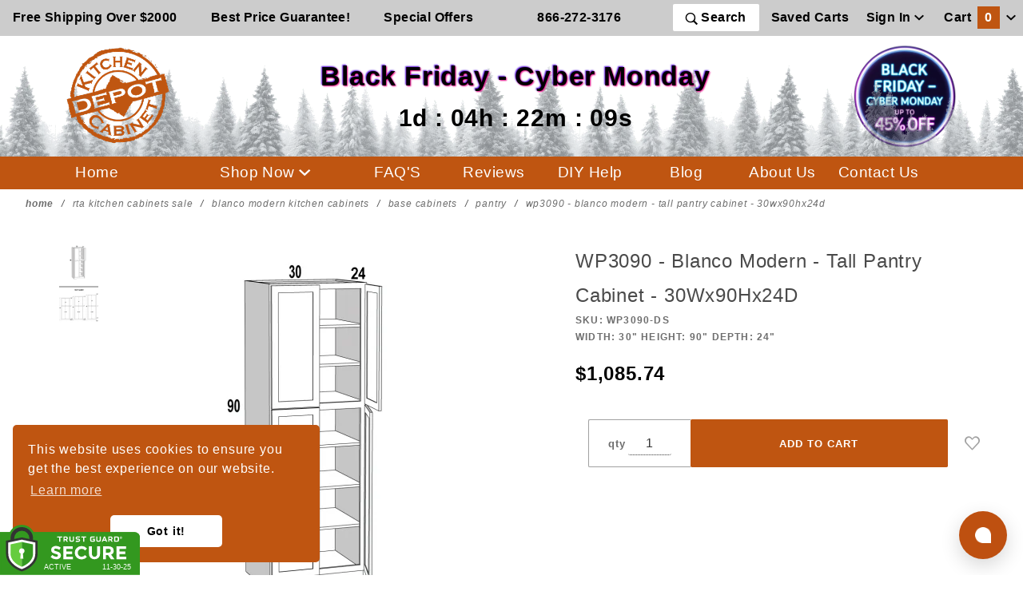

--- FILE ---
content_type: text/html; charset=utf-8
request_url: https://www.kitchencabinetdepot.com/blanco-modern-kitchen-cabinets/WP3090-DS.html
body_size: 24303
content:

	
	
	
	
	

	
	
	
<!DOCTYPE html><html lang="en" class="no-js" xmlns:fb="http://ogp.me/ns/fb#"><head><meta name="robots" content="index,follow"><meta charset="utf-8"><meta http-equiv="X-UA-Compatible" content="IE=edge"><meta name="viewport" content="width=device-width, initial-scale=1"><base href="https://www.kitchencabinetdepot.com/Merchant2/"><title>Blanco Modern Pantry 30x90x24 RTA Cabinet | Kitchen Cabinet Depot</title><link rel="preconnect" href="//www.google-analytics.com" data-resource-group="css_list" data-resource-code="preconnect-google-analytics" /><link href="https://fonts.gstatic.com" data-resource-group="css_list" data-resource-code="preconnect-google-fonts" /><link rel="preload" as="style" href="https://fonts.googleapis.com/css?family=Poppins:300,400,600,700|Roboto:400i&amp;display=optional" data-resource-group="css_list" data-resource-code="google-fonts" /><link media="all" rel="stylesheet" type="text/css" href="https://www.kitchencabinetdepot.com/Merchant2/json.mvc?Store_Code=KCD&amp;Function=CSSResource_Output&amp;CSSCombinedResource_Code=stylesheet&T=c6638e20" data-resource-group="css_list" data-resource-code="stylesheet" /><script type="text/javascript">
var MMThemeBreakpoints =
[
{
"code":	"mobile",
"name":	"Mobile",
"start":	{
"unit": "px",
"value": ""
}
,
"end":	{
"unit": "em",
"value": "39.999"
}
}
,{
"code":	"tablet",
"name":	"Tablet",
"start":	{
"unit": "px",
"value": ""
}
,
"end":	{
"unit": "em",
"value": "59.999"
}
}
];
</script>
<script type="text/javascript">
var json_url = "https:\/\/www.kitchencabinetdepot.com\/Merchant2\/json.mvc\u003F";
var json_nosessionurl = "https:\/\/www.kitchencabinetdepot.com\/Merchant2\/json.mvc\u003F";
var Store_Code = "KCD";
</script>
<script type="text/javascript" src="https://www.kitchencabinetdepot.com/Merchant2/clientside.mvc?T=6ddb9d6c&amp;M=1&amp;Module_Code=paypalcp&amp;Filename=runtime.js" integrity="sha512-07WkaOLLaip2Dvm8Q2zJmUuR0h3SyBhyU0VomiKBwor6uG4qY8Y1+ZaUIbH0mDNbfK9KtTy0hGqR0wspCTVoiA==" crossorigin="anonymous" async defer></script>
<script src="https://www.paypal.com/sdk/js?client-id=AcCNNzIa9VV_d1q2jFf4pNN33IIecvECC34nYq0EJIGN9EonWCRQD5JkXT_EDm6rOSCvnRE9g6JOGZXc&amp;merchant-id=6EBMJLLGANB9Y&amp;currency=USD&amp;components=buttons,messages" data-partner-attribution-id="Miva_PCP"></script>
<script type="text/javascript" src="https://www.kitchencabinetdepot.com/Merchant2/clientside.mvc?T=6ddb9d6c&amp;M=1&amp;Module_Code=cmp-cssui-searchfield&amp;Filename=runtime.js" integrity="sha512-teSzrMibngbwdbfyXVRBh+8lflHmBOiRaSk8G1VQuZKH8AZxftMYDKg7Bp49VYQx4dAOB5Ig279wpH2rUpx/6w==" crossorigin="anonymous" async defer></script>
<script type="text/javascript">
var MMSearchField_Search_URL_sep = "https:\/\/www.kitchencabinetdepot.com\/SRCH.html\u003FSearch=";
(function( obj, eventType, fn )
{
if ( obj.addEventListener )
{
obj.addEventListener( eventType, fn, false );
}
else if ( obj.attachEvent )
{
obj.attachEvent( 'on' + eventType, fn );
}
})( window, 'mmsearchfield_override', function()
{
MMSearchField.prototype.Menu_Show = function () {if (this.menu_visible) {return;}this.menu_visible = true;};MMSearchField.prototype.Menu_Hide = function () {if (this.menu_visible) {return;}this.menu_visible = true;};MMSearchField.prototype.onMenuAppendHeader = function () {return null;};MMSearchField.prototype.onMenuAppendItem = function (data) {let span;span = newElement('div', {'class': 'u-text-center t-search-preview__item'}, null, null);span.innerHTML = data;return span;};MMSearchField.prototype.onMenuAppendStoreSearch = function (search_value) {let item;item = newElement('div', {'class': 'x-search-preview__search-all'}, null, null);item.element_text = newTextNode('Search store for... "' + search_value + '"', item);return item;};MMSearchField.prototype.onFocus = function () {this.element_menu.classList.toggle('x-search-preview--open');};MMSearchField.prototype.onBlur = function () {this.element_menu.classList.toggle('x-search-preview--open');};/*** Uncomment this to debug the layout styles of the results container.*//*MMSearchField.prototype.Menu_Empty = function() {this.Menu_Item_Select( null );};*//*** Global search controls.*/(function () {'use strict';let searchOpeners = document.querySelectorAll('[data-hook="open-search"]');let searchCloser = document.querySelector('[data-hook="close-search"]');/*** Open global search and set focus to the input field.*/searchOpeners.forEach(function (searchOpener) {searchOpener.addEventListener('click', function (event) {event.preventDefault();document.documentElement.classList.toggle('has-active-search-preview');document.querySelector('[data-hook="global-search"]').focus();});});/*** Close global search.*/searchCloser.addEventListener('click', function (event) {event.preventDefault();document.documentElement.classList.toggle('has-active-search-preview');});/*** Close global search when the `Esc` key is pressed.*/window.addEventListener('keydown', function (keyEvent) {if (keyEvent.defaultPrevented) {return; // Do nothing if the event was already processed}switch (keyEvent.key) {case 'Escape':if (document.documentElement.classList.contains('has-active-search-preview')) {document.documentElement.classList.toggle('has-active-search-preview');}break;default:return;}keyEvent.preventDefault();}, true);}());
} );
</script>
<script type="text/javascript" src="https://www.kitchencabinetdepot.com/Merchant2/clientside.mvc?T=6ddb9d6c&amp;M=1&amp;Filename=runtime_ui.js" integrity="sha512-/7xWGNe0sS/p3wr1li7dTArZ7U2U1wLTfYKLDGUh4nG7n6EV37Z6PmHUrztlddWy1VAMOFBZOvHSeKPkovwItw==" crossorigin="anonymous" async defer></script><script type="text/javascript" src="https://www.kitchencabinetdepot.com/Merchant2/clientside.mvc?T=6ddb9d6c&amp;M=1&amp;Filename=ajax.js" integrity="sha512-McXI+cXIEPNC7HbSz94S2XM/R0v5YdTRU+BO1YbBiuXQAIswLmoQv1FxQYIXJJj7wDp49pxe2Z2jkAzxlwdpHA==" crossorigin="anonymous" async defer></script><meta itemprop="url" content="//www.kitchencabinetdepot.com/" /><meta name="facebook-domain-verification" content="0stts5usha9rybnz7p01r4dr9k9cb6" /><!-- // canonicals --><link rel="apple-touch-icon" sizes="180x180" href="/apple-touch-icon.png"><link rel="icon" type="image/png" sizes="32x32" href="/favicon-32x32.png"><link rel="icon" type="image/png" sizes="16x16" href="/favicon-16x16.png"><link rel="manifest" href="/site.webmanifest"><link rel="preload" href="/cookieconsent.min.css" type="text/css" as="style" onload="this.onload=null;this.rel='stylesheet'"><noscript><link rel="stylesheet" href="/cookieconsent.min.css"></noscript><link rel="preload" href="css/00000001/b05/saleTheme.css" type="text/css" as="style" onload="this.onload=null;this.rel='stylesheet'"><noscript><link rel="stylesheet" href="css/00000001/b05/saleTheme.css"></noscript><link rel="preload" href="css/00000001/b05/trustGuard.css" type="text/css" as="style" onload="this.onload=null;this.rel='stylesheet'"><noscript><link rel="stylesheet" href="css/00000001/b05/trustGuard.css"></noscript><link rel="preload" href="https://maxcdn.bootstrapcdn.com/font-awesome/4.5.0/css/font-awesome.min.css" type="text/css" as="style" onload="this.onload=null;this.rel='stylesheet'"><noscript><link rel="stylesheet" href="https://maxcdn.bootstrapcdn.com/font-awesome/4.5.0/css/font-awesome.min.css"></noscript><script src="https://kit.fontawesome.com/ef8d139448.js" crossorigin="anonymous"></script><link rel="preload" href="https://www.kitchencabinetdepot.com/Merchant2/themes/colossus/ui/css/ReadyThemeIcons.woff" as="font" type="font/woff" crossorigin><link href="https://fonts.googleapis.com/css2?family=Lato:wght@400;700;900&family=Merriweather:ital,wght@0,400;0,900;1,900&display=swap" rel="stylesheet"> <!-- canonicals --><link rel="canonical" href="https://www.kitchencabinetdepot.com/blanco-modern-kitchen-cabinets/WP3090-DS.html" itemprop="url"><!-- // canonicals --><style>.t-site-header__masthead-customer-block .o-layout__item {padding-left:0;}.t-site-header__top-navigation {background-color: #cccccc;}.t-site-header__logo {margin-bottom: 10px; margin-top:10px;}.c-button:hover {color: #bf5511; text-decoration:underline;}.t-primary-omega-link.c-button:hover {color: #ffffff;}.o-wrapper {padding:0;}.o-layout {margin: 0;}.u-bg-oxide {background-color:#bf5511;}.t-site-footer {border-top:0;}.t-site-footer .o-wrapper {max-width: 110rem;}.t-site-header {border-bottom: 0;}.t-primary-link {color:#000000;}.t-primary-omega-link {color: #ffffff; font-weight: 500; letter-spacing: 0.025em; text-decoration: none; font-size:1.2rem;}.u-bg-primary {background-color: #bf5511;color: #ffffff;}.u-color-oxide {color:#bf5511;}.u-color-gold {color:#d9ad5b;}.u-color-brown {color:#7e4e2e;}.u-bg-gold {background-color:#d9ad5b;}.u-bg-brown {background-color:#7e4e2e;}.u-font-huge {font-size: 1.2em;}.c-menu__link {display: unset;}#button {display: inline-block; background-color: #bf5511; color: #FFFFFF;}#button:hover {cursor: pointer;background-color: #bf5511;color: #000000;}.t-global-footer-social-links a {font-size: 2rem;}.t-featured-categories__heading {margin-bottom: 0;}@media screen and (max-width: 47.9em) {img.t-site-header__logo {height:100px;}.u-text-align {text-align: left;}div.o-layout__item {padding-left: 0; }.t-expanded-block__item {padding-right:0;}}.x-messages--info {color: #bf5511;}.mini-bask-close {background-color:#7e4e2e;}@media screen and (min-width: 48em) {.u-text-align {text-align: right;}}.x-fasten-header {background-color:#bf5511;}#fasten_header.o-layout--align-center {background-color:#bf5511;}#fasten_header a.c-button.u-bg-transparent.x-omega-navigation__trigger.t-primary-link {color: #FFFFFF; font-weight:bold; font-size: 1.2rem;}#fasten_header a.t-primary-link.t-site-header__basket-link {color: #FFFFFF;font-weight:bold; font-size: 1.2rem;}#fasten_header a.t-primary-link.t-site-header__basket-link_promo {font-size: .9rem; white-space:nowrap; position:relative;top:5px; color: #ffffff;}.t-featured-categories {padding-top:1rem;}.x-accordion-category-tree__row_custom {margin-bottom: 0;margin-left: 0;padding-right: 0;list-style: none;}@media screen and (max-width: 1200px) {#fasten_header a.t-primary-link.t-site-header__basket-link,#fasten_header a.c-button.u-bg-transparent.x-omega-navigation__trigger.t-primary-link{font-size: 0.9rem}#fasten_header a.t-primary-link.t-site-header__basket-link_promo{font-size: 0.8rem}}@media (max-width: 500px) { .tgfloat img { width:120px !important; }}/*.o-wrapper--full {max-width: 1920px;}*/.t-site-header__top-navigation {max-width: 1920px;}.t-site-header__masthead {max-width: 1920px;}.t-wrapper {max-width: 1920px;}.x-accordion-category-tree {padding-top: 0rem;}.t-expanded-block {max-width: 1920px;}.t-site-footer .o-wrapper {max-width: 1920px;}.t-site-header__top-navigation {font-size: 1.0rem;}.x-product-label{top: -4px;left: -4px;}.MagicSelectors {display: flex;flex-flow: column nowrap;align-self: stretch;margin-right: 0;padding: 0;}</style><script>window.addEventListener('DOMContentLoaded', function () {sessionStorage.setItem('continue_url', 'https://www.kitchencabinetdepot.com/blanco-modern-kitchen-cabinets/WP3090-DS.html');});</script><!-- <script type="text/javascript" src="https://www.kitchencabinetdepot.com/Merchant2/clientside.mvc?T=6ddb9d6c&M=1&Module_Code=mvga&amp;Filename=mvga.js"></script> --><!-- Global site tag (gtag.js) - Google Analytics --><script async src="https://www.googletagmanager.com/gtag/js?id=G-BV2P57JJLL"></script><script>window.dataLayer = window.dataLayer || [];function gtag(){dataLayer.push(arguments);}gtag('js', new Date());gtag('config', 'G-BV2P57JJLL');</script><script type="text/javascript">gtag("event", "view_item", {currency: "USD",value: 1085.74,items: [{item_id: "WP3090-DS",item_name: "WP3090 - Blanco Modern - Tall Pantry Cabinet - 30Wx90Hx24D",currency: "USD",price: 1085.74,quantity: 1}]});</script><!-- Facebook Pixel Code --><script>!function (f, b, e, v, n, t, s) {if (f.fbq) return;n = f.fbq = function () {n.callMethod ?n.callMethod.apply(n, arguments) : n.queue.push(arguments)};if (!f._fbq) f._fbq = n;n.push = n;n.loaded = !0;n.version = '2.0';n.queue = [];t = b.createElement(e);t.async = !0;t.src = v;s = b.getElementsByTagName(e)[0];s.parentNode.insertBefore(t, s)}(window, document, 'script','https://connect.facebook.net/en_US/fbevents.js');fbq('init', '777528443337875');fbq("track", "PageView");</script><script type="text/javascript">fbq("track", "ViewContent", {content_type: 'product_group',content_ids: ['WP3090-DS'],content_name: 'WP3090 - Blanco Modern - Tall Pantry Cabinet - 30Wx90Hx24D',content_category: 'blanco-modern-base-pantry',value: 1085.74,currency: 'USD'});document.addEventListener("DOMContentLoaded", function(event) {var button = document.getElementById('js-add-to-cart');button.addEventListener('click',function() {fbq('track', 'AddToCart', {content_name: 'WP3090 - Blanco Modern - Tall Pantry Cabinet - 30Wx90Hx24D',content_category: '',content_ids: ['WP3090-DS'],content_type: 'product',value: 1085.74,currency: 'USD'});},false);});</script><script src="https://tgscript.s3.amazonaws.com/tgscript-v1.037.js" asyncdefer integrity="sha384-dee0g4yu71l53hLYrFFhPrKQmKqWPZxF17jOPimVbD86TJ+Mt4vpNAPERv5dElFb" crossorigin="anonymous"></script><script async defer src="https://tools.luckyorange.com/core/lo.js?site-id=6128fe7a"></script><!-- Google Tag Manager - Data Layer --><script>var dataLayer = dataLayer || [];dataLayer.push({'requestUri': '\/blanco-modern-kitchen-cabinets\/WP3090-DS.html','refererUri': '','pageCode': 'PROD','categoryCode': 'blanco-modern-base-pantry','productCode': 'WP3090-DS','checkoutStep': ''});</script><!-- End Google Tag Manager - Data Layer --><script>var scriptsLoader = !1;window.addEventListener('scroll', () => {if (!scriptsLoader) {scriptsLoader = 1;setTimeout(() => {console.log('12');//Googlegtag('config', 'AW-1072522368');//Google Tag Manager(function(w,d,s,l,i){w[l]=w[l]||[];w[l].push({'gtm.start':new Date().getTime(),event:'gtm.js'});var f=d.getElementsByTagName(s)[0],j=d.createElement(s),dl=l!='dataLayer'?'&l='+l:'';j.async=true;j.src='https://www.googletagmanager.com/gtm.js?id='+i+dl;f.parentNode.insertBefore(j,f);})(window,document,'script','dataLayer','GTM-KBGVN2');var tg_div = document.createElement("div");tg_div.innerHTML = tg_script_bottom_left;document.body.appendChild(tg_div);tg_load_animations("6348479841226e067f9acb41", "bottom_left");}, 1e2)}});</script><link type="text/css" media="all" rel="stylesheet" integrity="sha256-lWOXBr8vqpiy3pliCN1FmPIYkHdcr8Y0nc2BRMranrA= sha384-0K5gx4GPe3B0+RaqthenpKbJBAscHbhUuTd+ZmjJoHkRs98Ms3Pm2S4BvJqkmBdh sha512-wrhf+QxqNNvI+O73Y1XxplLd/Bt2GG2kDlyCGfeByKkupyZlAKZKAHXE2TM9/awtFar6eWl+W9hNO6Mz2QrA6Q==" crossorigin="anonymous" href="https://www.kitchencabinetdepot.com/Merchant2/json.mvc?Store_Code=KCD&amp;Function=CSSResource_Output&amp;CSSResource_Code=mm-theme-styles&T=4a55d089" data-resource-group="modules" data-resource-code="mm-theme-styles" /><link type="text/css" media="all" rel="stylesheet" href="css/00000001/b05/main.css?T=99c6fda3" data-resource-group="head_tag" data-resource-code="main" /><script type="text/javascript" src="scripts/00000001/b05/runtime_combofacets.js?T=4d189fae" data-resource-group="head_tag" data-resource-code="runtimecombofacets"></script><script type="text/javascript" src="https://www.kitchencabinetdepot.com/Merchant2/clientside.mvc?T=6ddb9d6c&amp;M=1&amp;Filename=runtime.js" integrity="sha512-UI0Old4Ws3U391nyoV0vFyAAtTIBCB9lfyjeFmbSL6hXEydc+i1+rNXGUyHS0Cxie86+826pP73MUPWZOfFyQg==" crossorigin="anonymous" async defer></script><script type="text/javascript" src="https://www.kitchencabinetdepot.com/Merchant2/clientside.mvc?T=6ddb9d6c&amp;M=1&amp;Filename=MivaEvents.js" integrity="sha512-8/iYA8EaRbo9g3TubGIEbmJIZWr4wZpFEvSwDUq9II5D2f99Ox84fiXxr3z0nu5jUlnyhrJ/chNNXGDcKILpeA==" crossorigin="anonymous" async defer></script><script type="text/javascript" src="https://www.kitchencabinetdepot.com/Merchant2/clientside.mvc?T=6ddb9d6c&amp;M=1&amp;Filename=AttributeMachine.js" integrity="sha512-+ROSkelNOA6JC6EZoiYVRC+iWxavQkF0/byFn5fp4pNIYnUfN7WRQ6hr6NTztuFhY/HzG54/NqwwVUiwKPQ5YA==" crossorigin="anonymous" async defer></script>
<script type="text/javascript">
(function( obj, eventType, fn )
{
if ( obj.addEventListener )
{
obj.addEventListener( eventType, fn, false );
}
else if ( obj.attachEvent )
{
obj.attachEvent( 'on' + eventType, fn );
}
})( window, 'attributemachine_override', function()
{
AttributeMachine.prototype.Generate_Discount = function (discount) {var discount_div;discount_div = document.createElement('div');discount_div.innerHTML = discount.descrip + ': ' + discount.formatted_discount;return discount_div;};AttributeMachine.prototype.Generate_Swatch = function (product_code, attribute, option) {var swatch_container = document.querySelector('#swatches');var swatch = document.createElement('li');var img = document.createElement('img');img.src = option.image;img.setAttribute('alt', option.prompt);img.setAttribute('title', option.prompt);swatch.classList.add('o-list-inline__item');swatch.setAttribute('data-code', option.code);swatch.setAttribute('data-color', option.prompt);swatch.appendChild(img);setTimeout(function () {if (swatch_container) {var swatch_element = swatch_container.querySelector('ul');var swatch_select = document.querySelector('[data-hook="attribute-swatch-select"]');var swatch_selected = swatch_select.options[swatch_select.selectedIndex].text;var swatch_name_element = document.querySelector('[data-hook="attribute-swatch-name"]');var swatchElements = swatch_element.querySelectorAll('li');swatch_element.removeAttribute('style');swatch_element.classList.add('o-list-inline');/*** Adds the selected swatch name to the label.*/swatch_name_element.textContent = swatch_selected;/*** Adds an active class to the selected swatch.*/swatchElements.forEach(function (swatchElement) {var swatchColor = swatchElement.getAttribute('data-code');var swatchImage = swatchElement.querySelector('img');if (swatchColor === swatch_select.options[swatch_select.selectedIndex].value) {swatchImage.classList.add('x-product-layout-purchase__swatches--active');}});}}, 0);return swatch;};AttributeMachine.prototype.Swatch_Click = function(input, attribute, option) {var swatch_name_element = document.querySelector('[data-hook="attribute-swatch-name"]');var i;for (i = 0; i < input.select.options.length; i++) {if (input.select.options[i].value === option.code) {input.select.selectedIndex = i;}}if (attribute.inventory) {this.Attribute_Changed(input);}swatch_name_element.innerHTML = option.prompt;};
} );
</script>
<script type="text/javascript" src="https://www.kitchencabinetdepot.com/Merchant2/clientside.mvc?T=6ddb9d6c&amp;M=1&amp;Filename=ImageMachine.js" integrity="sha512-B88gkoq1NEqd0Zc3p48DrG7Ta9AzVKPJwMn9rkLxbr1OZG46PA5e/BM30sKp4MRyvaNe3HzeU4ITBMYkfmtqHQ==" crossorigin="anonymous" async defer></script>
<script type="text/javascript">
(function( obj, eventType, fn )
{
if ( obj.addEventListener )
{
obj.addEventListener( eventType, fn, false );
}
else if ( obj.attachEvent )
{
obj.attachEvent( 'on' + eventType, fn );
}
})( window, 'imagemachine_override', function()
{
window.gallery = [];let generate_thumbnail_event = new CustomEvent('ImageMachine_Generate_Thumbnail');let thumbnailIndex = 0;let thumbnail_width;let thumbnail_height;let gallery_container;let gallery_Index = 0;let productName = 'WP3090 - Blanco Modern - Tall Pantry Cabinet - 30Wx90Hx24D';gallery_container = document.createElement('div');gallery_container.classList.add('x-product-photo-gallery');gallery_container.setAttribute('data-hook', 'photo-gallery');/*** This function allows you to prepend or append code to an existing function.* https://stackoverflow.com/questions/9134686/adding-code-to-a-javascript-function-programmatically*/function functionExtender(container, funcName, prepend, append) {(function () {'use strict';let cachedFunction = container[funcName];container[funcName] = function () {if (prepend) {prepend.apply(this);}let result = cachedFunction.apply(this, arguments);if (append) {append.apply(this);}return result;};})();}ImageMachine.prototype.oninitialize = function (data) {window.gallery = [];gallery_container.innerHTML = '';gallery_Index = 0;thumbnailIndex = 0;this.Initialize(data);this.main_image.setAttribute('data-index', '0');};ImageMachine.prototype.ImageMachine_Generate_Thumbnail = function (thumbnail_image, main_image, closeup_image, type_code) {let img;let thumbnail;let gallery_element;let gallery_image;if (!thumbnail_width && !thumbnail_height) {thumbnail_width = this.thumb_width + 'px';thumbnail_height = this.thumb_height + 'px';}thumbnail = document.createElement('span');thumbnail.classList.add('x-product-layout-images__thumbnail-image');thumbnail.setAttribute('data-index', thumbnailIndex++);thumbnail.setAttribute('data-main', main_image);thumbnail.setAttribute('data-type', type_code);thumbnail.setAttribute('data-zoom', closeup_image);thumbnail.setAttribute('style', 'width: ' + thumbnail_width + '; display: inline-block; height: ' + thumbnail_height +';');if (typeof( thumbnail_image ) === 'string' && thumbnail_image.length > 0) {img = document.createElement('img');img.src = thumbnail_image;img.setAttribute('alt', productName);img.setAttribute('itemprop', 'thumbnail');thumbnail.appendChild(img);}/*** Create a scrollable gallery, append it to the page, and open on main image click.*/gallery_image = (typeof (closeup_image) === 'string' && closeup_image.length > 0) ? closeup_image : main_image;if (typeof( closeup_image ) === 'string' && closeup_image.length > 0) {gallery_element = document.createElement('img');gallery_element.src = gallery_image;gallery_element.setAttribute('data-index', gallery_Index++);gallery_element.setAttribute('alt', productName);gallery_container.appendChild(gallery_element);}gallery.push({src: gallery_image,title: productName});document.dispatchEvent(generate_thumbnail_event);return thumbnail;};let gallery_template = document.querySelector('[data-hook="photo-gallery-template"]');if (gallery_template) {gallery_template.appendChild(gallery_container);}/*** This controls what happens when you click a thumbnail.*/functionExtender(ImageMachine.prototype,'onthumbnailimageclick',function () {},function () {let clickedElement = event.target;//console.log(clickedElement.getAttribute('data-index'));this.main_image.setAttribute('data-index', clickedElement.getAttribute('data-index'));});/*** This disables the default Miva image zoom functionality.* @return {boolean}*/ImageMachine.prototype.Closeup_Open = function () {return false;};ImageMachine.prototype.onmainimageclick = function () {};
} );
</script>
<meta property="og:title" content="WP3090 - Blanco Modern - Tall Pantry Cabinet - 30Wx90Hx24D"><meta property="og:type" content="product"><meta property="og:image" content="https://www.kitchencabinetdepot.com/Merchant2/graphics/JLN/linedrawings/WP309024.png"><meta property="og:url" content="https://www.kitchencabinetdepot.com/blanco-modern-kitchen-cabinets/WP3090-DS.html"><meta property="og:site_name" content="Kitchen Cabinet Depot"><meta property="og:description" content="Check out the deal on WP3090 - Blanco Modern - Tall Pantry Cabinet - 30Wx90Hx24D at Kitchen Cabinet Depot"><meta property="og:locale" content="en_US"><meta name="twitter:card" content="summary_large_image"><meta name="twitter:site" content="@cabinet_depot"><meta name="twitter:creator" content="@cabinet_depot"><meta name="twitter:url" content="https://www.kitchencabinetdepot.com/blanco-modern-kitchen-cabinets/WP3090-DS.html"><meta name="twitter:title" content="WP3090 - Blanco Modern - Tall Pantry Cabinet - 30Wx90Hx24D"><meta name="twitter:description" content="Check out the deal on WP3090 - Blanco Modern - Tall Pantry Cabinet - 30Wx90Hx24D at Kitchen Cabinet Depot"><meta name="twitter:image" content="https://www.kitchencabinetdepot.com/Merchant2/graphics/JLN/linedrawings/WP309024.png"><meta name="twitter:image:alt" content="WP3090 - Blanco Modern - Tall Pantry Cabinet - 30Wx90Hx24D"><meta name="description" content="Kitchen Cabinet Depot's Blanco Modern Pantry cabinet 30Wx90Hx24D adds extra storage to your new kitchen. Order today and get free shipping on orders over $2,000!"><style>.tgreivews-breaker {height: 1.5rem;clear: left;}.tgreviews {width: 400px;max-width: 100%;margin: auto;}.tgreviews div {-moz-box-sizing: border-box;-webkit-box-sizing: border-box;box-sizing: border-box;}.tgreviews-average-overlay {overflow: hidden;position: absolute;top: -4px;left: 0;white-space: nowrap;color: #000; }.tgreviews-breakdown {clear: left;}.tgreviews-breakdown__rating,.tgreviews-breakdown__count {-webkit-flex:0 0 auto;-moz-flex:0 0 auto;-ms-flex:0 0 auto;-o-flex:0 0 auto;flex:0 0 auto;}.tgreviews-breakdown__rating {text-align: right;}.tgreviews-breakdown__percent {-webkit-flex: 1 1 auto;-moz-flex: 1 1 auto;-ms-flex: 1 1 auto;-o-flex: 1 1 auto;flex: 1 1 auto;}.tgreviews-breakdown__percentage {height: 5px;background: #DDDDDD;position: relative;margin-top: 5px;}.tgreviews-breakdown__percentage-overlay {background: #7FBC42;height: 5px;position: absolute;top: 0;left: 0;}.tgreviews-breakdown__rating,.tgreviews-breakdown__percent,.tgreviews-breakdown__count {float: left;padding: 2px 5px;}.tgreviews-breakdown__star {color: #54565A;}.tgreviews-half {float: left;width: 50%;}.tgreviews-sorting,.tgreviews-breakdown,.tgreviews-flex {display: -webkit-flex;display: -moz-flex;display: -ms-flex;display: -o-flex;display: flex;align-items: center;}.tgreviews-label,.tgreviews-pagination-label {font-size: 11px;font-weight: bold;text-transform: uppercase;margin-right: 1rem;}.tgreviews-label {-webkit-flex: 0 0 auto;-moz-flex: 0 0 auto;-ms-flex: 0 0 auto;-o-flex: 0 0 auto;flex: 0 0 auto;}.tgreviews-average {text-align: center;}.tgreviews-average__star,.tgreviews-average__star-overlay {position: relative;color: #54565A;}.tgreviews-average__star {font-size: 1.25rem;display: inline-block;position: relative;}.tgreviews-average__star-overlay {position: absolute;top: 0;left: 0;color: #7FBC42;overflow: hidden;bottom: 0;display: inline-block;text-align: left;white-space: nowrap;}.tgreviews-average__text {font-weight: bold;text-transform: uppercase;font-size: 11px;}.tgreviews-review {border-bottom: 1px solid #DDDDDD;line-height: 1.5;}.tgreviews-rating-title {margin-bottom: 0.25rem;position: relative;clear: both;}.tgreviews-verified-buyer {font-size: 9px;font-weight: bold;text-transform: uppercase;}.tgreviews-rating-stars {font-size: 1rem;color: #7FBC42;}.tgreviews-review__rating {padding: 2px 5px;font-size: 11px;border: 1px solid #DDDDDD;margin-right: 0.5rem;}.tgreviews-review__user {font-size: 11px;margin-bottom: 0.25rem;}.tgreviews-review__additionalfields {margin: 0.5rem 0;}.tgreviews-review__addlfield-label {font-weight: bold;}.tgreviews-review__title {float: left;}.tgreviews-review__rating-info {float:right;}.tgreviews-rating-title:before,.tgreviews-rating-title:after {content: " ";display: table;}.tgreviews-rating-title:after {clear: both;}.__pf .pf-ifr, .__pf [style*="--ratio"] img {position: absolute;height: 100%;left: 0;top: 0;width: 100%;}.x-flex-tabs__content.Video {text-align:center;}.video-container {position: relative;padding-bottom: 56.25%;}.video-container iframe {position: absolute;top: 0;left: 0;width: 100%;height: 100%;}</style><link rel="stylesheet" type="text/css" href="/magiczoomplus/magiczoomplus.css" /><script type="text/javascript" src="/magiczoomplus/magiczoomplus.js"></script><script type="text/javascript" src="/magiczoomplus/magic-miva-imagemachine.js?tool=MagicZoomPlus"></script></head><body id="js-PROD" class="o-site-wrapper t-page-prod"><div id="bfcm-sale" class="readytheme-contentsection">
<style media="screen"> .saleLogo{margin-top: 0px;margin-bottom: 0px;}.saleLogo img{width: 230px;max-width: 100%;rotate: 0deg;}.sale_line_logo{font-size: 2.1em;color: #000; text-shadow: 1px 1px 2px #e40082, -1px -1px 2px #4600d5; font-style: normal;}.sale_line_logo span{font-size: 0.6em;color: #000;margin-left: 0px;display: block;text-shadow: none;font-weight: 500;margin: 0;}#saleTimer2{font-size: 1.9em;color: #000;margin-left: 0px;display: block;}#saleTimer1{color: #fff;text-shadow: 1px 1px 2px #e40082, -1px -1px 2px #4600d5; margin-left: 0px;} .promoContainer{width: 50%;height: max-content;background: #ffffff7c;left: 50%;background-image: url(graphics/00000001/1/BFCMSaleHPBG.png);background-size: 100% auto;background-position: center;background-color: #777;top: 50%;position: absolute;transform: translate(-50%, -50%);display: flex;flex-direction:column;justify-content: center;text-align: center;padding: 15px;padding-top: 15px;background-repeat: repeat-x;box-shadow: none;}.sale_line1{color: #000; text-shadow: 1px 1px 2px #e40082, -1px -1px 2px #4600d5; }.sale_line2{color: #fff; text-shadow: 1px 1px 2px #e40082, -1px -1px 2px #4600d5; font-size: 2.5em;}.sale_line3{color: #000; text-shadow: 1px 1px 2px #e40082, -1px -1px 2px #4600d5; font-size: 1.8em;}.sale_line4{font-size: 2em;color: #fff;text-shadow: 1px 1px 2px #e40082, -1px -1px 2px #4600d5; }.sale_shopNowButton{width: 150px;padding: 10px;margin-left: auto;margin-right: auto;border: none;cursor: pointer;border-radius: 10px;background: #ff0825;color: #fff;font-weight: 600;background-color: #000;text-shadow: 1px 1px 2px #e40082, -1px -1px 2px #4600d5; box-shadow: 1px 1px 2px #e40082, -1px -1px 2px #4600d5; }.posFixed{background-size: auto 100%;transform: none;background-image: none;opacity: 0.7;background-position: center;background-repeat: no-repeat;}.kcd_page--title h1, .kcd_page--title p{font-weight: bold;}.sale_details{color: #000;}.saleStylebg .item_content{text-align: left;}@media screen and (max-width: 1700px){.promoContainer{background-size: auto 100%;}}@media only screen and (max-width : 1000px){.posFixed{background-size: auto 100%;}}@media screen and (max-width: 1300px){.saleFrame{bottom: -5%;}}@media screen and (max-width: 1100px){.promoContainer{width: 70%;}.sale_line3{font-size: 1.5em;}}@media screen and (max-width: 992px) {.promoContainer{background-size: auto 100%;}.sale_line_logo{font-size: 2em;}#saleTimer2{font-size: 1.5em;}.sale_line3{font-size: 1.2em;}}@media screen and (max-width: 768px) {.sale_line_logo{font-size: 1.5em;}.sale_line3{font-size: 1.2em;}#saleTimer2{font-size: 1.3em;}.sale_line1 {font-size: 2.8em;}}@media screen and (max-width: 550px){.sale_line_logo{font-size: 1.3em;}.sale_line3{font-size: 1em;}#saleTimer2{font-size: 1.1em;}.saleFrame{display: none;}}@media screen and (max-width: 500px){.promoContainer {width: 100%;}}@media screen and (max-width: 400px){.sale_line1{font-size: 2.3em;}.sale_line4{font-size: 1.8em;}.sale_line3{font-size: 1em;}.no-mobile{display: none;}}</style>
</div>
<!-- Google Tag Manager (noscript) --><noscript><iframe src="https://www.googletagmanager.com/ns.html?id=GTM-KBGVN2"height="0" width="0" style="display:none;visibility:hidden"></iframe></noscript><!-- End Google Tag Manager (noscript) --><section class="o-wrapper o-wrapper--full t-global-search" itemscope itemtype="http://schema.org/WebSite"><meta itemprop="url" content="//www.kitchencabinetdepot.com/"/><form class="t-global-search__form" method="post" action="https://www.kitchencabinetdepot.com/SRCH.html" itemprop="potentialAction" itemscope itemtype="http://schema.org/SearchAction"><fieldset><legend>Product Search</legend><ul class="c-form-list"><li class="c-form-list__item c-form-list__item--full c-control-group u-flex o-layout--align-center o-layout--justify-between"><label class="u-color-gray-50 u-font-tiny" for="global-search"><span class="u-icon-search"></span> search</label><button class="c-button c-control-group__button u-bg-gray-10 u-border-none u-color-gray-50 u-font-tiny u-text-uppercase" data-hook="close-search" type="button"><span class="u-font-tiny u-icon-cross"></span> Close</button></li><li class="c-form-list__item c-form-list__item--full c-control-group u-flex"><meta itemprop="target" content="https://www.kitchencabinetdepot.com/SRCH.html?q={Search}" /><input id="global-search" class="c-form-input c-control-group__field u-bg-transparent u-border-none u-font-huge u-text-bold" data-hook="global-search" data-mm_searchfield="Yes" data-mm_searchfield_id="x-search-preview" type="search" name="Search" value=""placeholder="" autocomplete="off" required itemprop="query-input"><button class="c-button c-button--large c-control-group__button u-bg-transparent u-border-none u-color-gray-40 u-font-tiny o-layout--no-wrap u-text-uppercase" type="submit"><span class="u-font-tiny u-icon-arrow-left"></span> Press Enter</button></li></ul></fieldset><span class="x-search-preview t-search-preview" data-hook="search-preview" data-mm_searchfield_menu="Yes" data-mm_searchfield_id="x-search-preview"></span></form></section><div id="refinery_annex" class="readytheme-contentsection">
<section class="x-refinery-annex" data-hook="refinery-annex">
<div class="x-refinery-annex__content u-bg-white">
<header class="x-refinery-annex__header">
<button class="c-button c-button--large u-bg-gray-20 u-color-gray-50" data-hook="close-refinery-annex" type="button" aria-label="Close Facets List">
<span class="u-font-small u-icon-cross"></span>
</button>
<span class="x-refinery-annex__title">Filters</span>
</header>
<div class="x-refinery-annex__list">
<nav class="x-category-tree">
<div class="x-category-tree__row">
<form method="get" action="https://www.kitchencabinetdepot.com/blanco-modern-kitchen-cabinets/WP3090-DS.html">
<fieldset>
<legend>Search Facets</legend>

<input type="hidden" name="Category_Code" value="blanco-modern-base-pantry" />


<input type="hidden" name="Search" value="" />
<input type="hidden" name="Sort_By" value="disp_order" />
<input type="hidden" name="Per_Page" value="" />
<ul class="c-form-list">
</ul>
</fieldset>
</form>
</div>
</nav>
</div>
</div>
</section>
</div>
<header class="o-wrapper o-wrapper--full o-wrapper--flush t-site-header" data-hook="site-header"><div id="fasten_header" class="x-fasten-header">
<section class="o-layout o-layout--align-center t-site-header__masthead" data-hook="fasten-header"><div class="o-layout__item u-width-2 u-text-center t-site-header__logo"><a href="https://www.kitchencabinetdepot.com" title="Kitchen Cabinet Depot" rel="nofollow"><img class="x-fasten-header__logo-image" src="graphics/00000001/1/KCD_ Logo_Fasten_white.png" alt="Ready to Assemble Kitchen Cabinets Online"></a></div><ul class="o-layout__item o-list-bare u-flex u-grids-2 u-text-center u-width-10 u-width-10--w t-site-header__masthead-customer-block "><li class="o-layout__item"><a class="c-button u-bg-transparent x-omega-navigation__trigger t-primary-link" data-hook="open-omega" href="https://www.kitchencabinetdepot.com/CTLG.html" style="padding: 0;">Shop Now <span class="u-font-tiny u-icon-chevron-down x-omega-navigation__trigger-icon t-prevent-events"></span></a></li><li class="o-layout__item"><a class="t-primary-link t-site-header__basket-link" href="/coupons.html"><span class="u-bg-primary u-color-white u-text-center">Special Offers</span></a></li><li class="o-layout__item"><button class="c-button c-button--full c-button--large u-bg-transparent u-border-gray-30 u-color-gray-50 u-font-tiny t-open-search" data-hook="open-search" type="button"><span class="u-icon-search"></span> search</button> </li><li class="o-layout__item"><a class="t-primary-link t-site-header__basket-link" href="tel:866-272-3176"><span class="u-bg-primary u-color-white u-text-center">866-272-3176</span></a></li><li class="o-layout__item"><a class="t-primary-link t-site-header__basket-link_promo" href="/RTA-freight.html"><span class="u-bg-primary u-color-white u-text-center">Free Shipping On Select Orders Over $2000</span></a></li>	<li class="o-layout__item"><a class="t-primary-link t-site-header__basket-link" data-hook="open-mini-basket" href="https://www.kitchencabinetdepot.com/BASK.html"><span class="u-bg-primary u-color-white t-site-header__basket-link-quantity t-prevent-events" data-hook="mini-basket-count">0</span>Cart <span class="u-font-tiny u-icon-chevron-down t-site-header__basket-icon t-prevent-events"></span></a></li></ul><div class="o-layout__item u-width-12 u-width-10--l u-hidden "><br class="u-hidden--m"><span class="c-heading-echo u-block u-text-bold u-text-center u-text-right--l u-text-uppercase u-color-white"><span class="u-icon-secure"></span> Secure Checkout</span></div></section>
</div>
<!-- //fasten header --><section class="t-site-header__top-navigation "><div class="u-text-center u-text-left--m u-hidden u-shown--l"><span class="t-primary-link"><a href="/RTA-freight.html" target="_self"><span class="t-site-header__message"><strong>Free Shipping Over $2000</strong></span> </a></span></div><div class="u-text-center u-text-left--m u-hidden u-shown--l"><span class="t-primary-link"><a href="/price-match.html" target="_self"><span class="t-site-header__message"><strong>Best Price Guarantee!</strong></span> </a></span></div><div class="u-text-center u-text-left--m"><span id="header_message" class="t-primary-link">
<a href="https://www.kitchencabinetdepot.com/coupons.html" target="_self"><span class="t-site-header__message"><strong>Special Offers</strong></span></a>
</span>
</div><div class="o-layout__item u-text-center u-width-2--l u-width-2--w u-hidden u-shown--l" style="padding-left:0;"><a class="t-primary-link t-site-header__links" href="tel:866-272-3176">866-272-3176</a></div><div class="u-text-center u-text-left--m"><button class="c-button c-button--full c-button--medium u-bg-transparent t-primary-link t-open-search" data-hook="open-search" type="button"><span class="u-icon-search"></span> Search</button></div><div class="o-layout__item u-hidden u-shown--l u-text-center u-width-3--l u-width-3--w" style="padding-left:0;"><ul class="o-layout__item o-list-bare u-hidden u-flex--l u-grids-3 u-text-center u-width-12--l u-width-12--w t-site-header__masthead-customer-block" style="padding-left:0;"><li class="o-layout__item"><a class="t-primary-link" href="https://www.kitchencabinetdepot.com/WLST.html">Saved Carts</a></li><li class="o-layout__item"><a class="x-show-related__link t-primary-link" data-hook="show-related" data-target="global-account" href="https://www.kitchencabinetdepot.com/LOGN.html">Sign In <span class="x-show-related__icon u-font-tiny u-icon-chevron-down t-prevent-events"></span></a></li><li class="o-layout__item"><a class="t-primary-link t-site-header__basket-link" href="https://www.kitchencabinetdepot.com/BASK.html"><span>Cart</span><span class="u-bg-primary u-color-black t-site-header__basket-link-quantity t-prevent-events" data-hook="mini-basket-count">0</span><span class="u-font-tiny u-icon-chevron-down t-site-header__basket-icon t-prevent-events"></span></a></li></ul><div id="global_account" class="readytheme-contentsection">
<div class="u-bg-gray-10 u-over-everything t-global-account" data-hook="global-account"><form class="t-global-account__form" method="post" action="https://www.kitchencabinetdepot.com/blanco-modern-kitchen-cabinets/WP3090-DS.html" autocomplete="off"><fieldset><legend>Global Account Log In</legend><input type="hidden" name="Action" value="LOGN" /><input type="hidden" name="Category_Code" value="blanco-modern-base-pantry" /><input type="hidden" name="Product_Code" value="WP3090-DS" /><input type="hidden" name="Search" value="" /><input type="hidden" name="Per_Page" value="" /><input type="hidden" name="Sort_By" value="disp_order" /><ul class="c-form-list"><li class="c-form-list__item c-form-list__item--full"><label id="Login_Email_Label" for="Login_Email" title="Email Adress"><input id="Login_Email" class="c-form-input c-form-input--large u-text-uppercase" type="email" name="Customer_LoginEmail" value="" aria-labelledby="Login_Email_Label" autocomplete="email" placeholder="Email" required></label></li><li class="c-form-list__item c-form-list__item--full"><label id="Login_Password_Label" for="Login_Password" title="Password"><input id="Login_Password" class="c-form-input c-form-input--large u-text-uppercase" type="password" name="Customer_Password" aria-labelledby="Login_Password_Label" autocomplete="current-password" placeholder="Password"></label></li><li class="c-form-list__item c-form-list__item--full"><input class="c-button c-button--full c-button--huge u-bg-oxide u-color-white u-font-small u-text-medium u-text-uppercase" type="submit" value="Sign In"></li><li class="c-form-list__item c-form-list__item--full"><a class="c-button c-button--full c-button--hollow c-button--huge u-bg-gray-10 u-color-black u-font-small u-text-medium u-text-uppercase" href="https://www.kitchencabinetdepot.com/LOGN.html">Register</a></li><li class="c-form-list__item c-form-list__item--full u-text-center"><a class="u-font-tiny u-text-medium u-text-uppercase t-secondary-link" href="https://www.kitchencabinetdepot.com/FPWD.html">Forgot Password?</a></li></ul></fieldset></form></div></div>
</div>	<div class="o-layout__item u-flex u-grids-2 u-hidden--l u-width-3 u-width-2--m "><a class="c-button c-button--flush c-button--full u-bg-primary u-border-none u-color-black t-site-header__basket-link-quantity--mobile" href="https://www.kitchencabinetdepot.com/BASK.html"><span class="basket-count-mobile">0</span><span class="u-font-tiny u-icon-chevron-down t-site-header__basket-icon t-prevent-events"></span></a></div></section><!-- //upper bar --><section class="o-wrapper t-site-header__masthead" style="overflow: hidden;"> <style media="screen">.t-site-header__top-navigation{z-index: 11;position: relative;}.t-site-header__logo{z-index: 10;margin-right: 10px;flex-basis: 11%!important;}.sale_line_logo{font-weight: 700;margin: 0px;}.slogan-head{flex-basis: 0%!important;z-index: 10!important; }</style><div class="header-background"></div><div style="overflow: hidden;" class="o-layout o-layout--align-center main_header_container "><div class="o-layout__item u-width-2 u-hidden--m " style="z-index: 10;"><button class="header-button-nav c-button c-button--flush c-button--full c-button--hollow u-bg-transparent u-border-none u-color-gray-50 u-icon-menu" data-hook="open-main-menu " type="button" aria-label="Open Main Menu"></button></div><div class="o-layout__item u-width-2 u-text-right t-site-header__logo no-mobile"><a href="/" title="Kitchen Cabinet Depot"><img src="graphics/00000001/1/logo-2023.png" alt="Kitchen Cabinet Depot - Ready to Assemble Cabinetry and Bathroom Vanities" width="200" height="188"></a></div><div class="slogan-head o-layout__item u-text-center u-width-7 u-width-8--m" style="margin-top: 1rem; padding-left:0;"><style media="screen">.promoImageContainer img{width: 100%;height: auto;min-height: auto;max-width: 100% !important; object-fit: cover; }.promoImageContainer{min-height: auto;max-height: 500px;}.t-site-header__logo img{width: 130px;}.saleLogo img{width: 130px;max-width: 100%;}.header-button-nav{background-color: transparent;border: none;}.header-background {position: absolute;width: 100%;height: 100%;opacity: 0.5;background-repeat: repeat;background-image: url(graphics/00000001/1/forestHeaderBackgroundWinter.png);}</style><p class="sale_line_logo">Black Friday - Cyber Monday <br> <span></span></p><div id="saleTimer2"></div></div><div class="o-layout__item u-width-2 u-text-left saleLogo" style="padding:10px 0;"><a href="https://www.kitchencabinetdepot.com/coupons.html" target="_self"><img src="graphics/00000001/1/bfcmSalelogo25_1.png" title="Black Friday <br> Cyber Monday" alt="Black Friday <br> Cyber Monday logo"></a></div></div></section><section class="o-wrapper u-bg-oxide t-site-header__masthead"><div class="o-wrapper" style="max-width: 100rem;"><div class="o-layout__item u-hidden u-flex--l u-text-center u-width-12--l u-width-12--w " style="flex-wrap:wrap; align-items: center;"><div class="o-layout__item u-hidden u-block--l u-width-2--l u-width-2--w u-text-center " style="padding-left:0;"><li class="o-layout__item u-block--m" style="padding-left:0;"><a class="t-primary-omega-link" href="/">Home</a></li></div><div class="o-layout__item u-hidden u-block--l u-width-2 u-text-center " style="padding-left:0;"><button class="c-button u-bg-transparent x-omega-navigation__trigger t-primary-omega-link" data-hook="activate-omega" type="button">Shop Now <span class="u-font-tiny u-icon-chevron-down x-omega-navigation__trigger-icon t-prevent-events"></span></button></div><ul class="o-layout__item o-list-bare u-hidden u-flex--l u-grids-4 u-text-center u-width-8--l u-width-8--w t-site-header__masthead-customer-block " style="padding-left:0;"><li class="o-layout__item u-block--m" style="padding-left:0;"><a class="t-primary-omega-link" href="https://www.kitchencabinetdepot.com/kitchen-cabinets-faq.html">FAQ'S</a></li><li class="o-layout__item u-block--m" style="padding-left:0;"><a class="t-primary-omega-link" href="https://www.shopperapproved.com/reviews/KitchenCabinetDepot.com" target="_blank">Reviews</a></li><li class="o-layout__item u-block--m" style="padding-left:0;"><a class="t-primary-omega-link" href="/help.html">DIY Help</a></li><li class="o-layout__item u-block--m" style="padding-left:0;"><a class="t-primary-omega-link" href="/blog/index.html">Blog</a></li><li class="o-layout__item u-block--m" style="padding-left:0;"><a class="t-primary-omega-link" href="https://www.kitchencabinetdepot.com/about-us.html">About Us</a></li><li class="o-layout__item u-block--m" style="padding-left:0;"><a class="t-primary-omega-link" href="https://www.kitchencabinetdepot.com/CTUS.html">Contact Us</a></li><li class="o-layout__item u-block--m" style="padding-left:0;"></li></ul></div><div id="mini_basket" class="readytheme-contentsection">
<div class="custom_view_minicart t-site-header__basket-link u-bg-primary" data-hook="open-mini-basket"><span class="view_minicart_text">View Mini Cart</span></div><section id="mini-BasketM" class="u-bg-gray-10 x-mini-basket" data-hook="mini-basket" data-item-count="0" data-subtotal=""><div class="x-mini-basket__content"><footer class="x-mini-basket__footer"><button class="c-button u-bg-oxide u-icon-cross mini-bask-close empty" data-hook="close-mini-basket" aria-label="close"></button><div class="x-messages x-messages--info u-text-center u-text-medium u-text-uppercase">Your Shopping Cart Is Empty</div></footer></div></section>
</div>
<div class="o-layout__item u-width-12 u-width-10--l u-hidden "><span class="u-block u-text-bold u-text-center u-text-right--l u-text-uppercase u-color-white"><span class="u-icon-secure"></span>Secure Checkout</span></div></div></section><!-- Primary Navigation Nav Set Omega --><section class="o-wrapper u-over-page x-omega-navigation" data-hook="omega-navigation"><div class="o-layout o-layout--flush u-bg-gray-10"><nav class="o-layout__item u-width-12"><div class="x-omega-navigation__wrap"><header class="x-omega-navigation__header u-hidden--l c-control-group"><a class="c-button c-button--full c-control-group__button u-bg-transparent u-color-gray-40" href="https://www.kitchencabinetdepot.com/LOGN.html"><span class="u-icon-user"></span> Sign In or Register</a><button class="c-button c-control-group__button u-bg-transparent u-color-gray-40 u-icon-cross" data-hook="close-main-menu" type="button" aria-label="Close Main Menu"></button></header><div class="o-layout x-omega-navigation__content" data-hook="omega-navigation__content"><div class="o-layout__item u-width-12 u-width-3--l x-omega-navigation__parents" data-hook="omega-navigation__parents"><ul class="x-omega-navigation__row"><li class="x-omega-navigation__list has-child-menu" data-hook="omega-child-menu"><a class="x-omega-navigation__link" data-hook="omega-navigation__link " data-children="1136" href="https://www.kitchencabinetdepot.com/cabinets-by-type.html" target="_self">Cabinets by Door Style<span class="x-omega-navigation__link-carat u-hidden--l"><span class="u-icon-chevron-right"></span></span></a><ul class="x-omega-navigation__row u-hidden--l is-hidden"><li class="x-omega-navigation__list" data-hook="show-previous-menu"><span class="x-omega-navigation__link"><span class="u-icon-chevron-left">&nbsp;</span><span class="o-layout--grow">Main Menu</span></span></li><li class="x-omega-navigation__list"><a class="x-omega-navigation__link" href="https://www.kitchencabinetdepot.com/cabinets-by-type.html" target="_self">View All Cabinets by Door Style</a></li><li class="x-omega-navigation__list has-child-menu" data-hook="omega-child-menu"><a class="x-omega-navigation__link" href="https://www.kitchencabinetdepot.com/shaker-cabinet-styles.html" target="_self">Shaker Cabinets<span class="x-omega-navigation__link-carat u-hidden--l"><span class="u-icon-chevron-right"></span></span></a><ul class="x-omega-navigation__row is-hidden"><li class="x-omega-navigation__list" data-hook="show-previous-menu"><span class="x-omega-navigation__link"><span class="u-icon-chevron-left">&nbsp;</span><span class="o-layout--grow">Main Menu</span></span></li><li class="x-omega-navigation__list"><a class="x-omega-navigation__link" href="https://www.kitchencabinetdepot.com/shaker-cabinet-styles.html" target="_self">View All Shaker Cabinets</a></li></ul></li><li class="x-omega-navigation__list has-child-menu" data-hook="omega-child-menu"><a class="x-omega-navigation__link" href="https://www.kitchencabinetdepot.com/raised-kitchen-cabinets.html" target="_self">Raised Panel Cabinets<span class="x-omega-navigation__link-carat u-hidden--l"><span class="u-icon-chevron-right"></span></span></a><ul class="x-omega-navigation__row is-hidden"><li class="x-omega-navigation__list" data-hook="show-previous-menu"><span class="x-omega-navigation__link"><span class="u-icon-chevron-left">&nbsp;</span><span class="o-layout--grow">Main Menu</span></span></li><li class="x-omega-navigation__list"><a class="x-omega-navigation__link" href="https://www.kitchencabinetdepot.com/raised-kitchen-cabinets.html" target="_self">View All Raised Panel Cabinets</a></li></ul></li><li class="x-omega-navigation__list has-child-menu" data-hook="omega-child-menu"><a class="x-omega-navigation__link" href="https://www.kitchencabinetdepot.com/flat-panel-cabinets.html" target="_self">Flat Panel Cabinets<span class="x-omega-navigation__link-carat u-hidden--l"><span class="u-icon-chevron-right"></span></span></a><ul class="x-omega-navigation__row is-hidden"><li class="x-omega-navigation__list" data-hook="show-previous-menu"><span class="x-omega-navigation__link"><span class="u-icon-chevron-left">&nbsp;</span><span class="o-layout--grow">Main Menu</span></span></li><li class="x-omega-navigation__list"><a class="x-omega-navigation__link" href="https://www.kitchencabinetdepot.com/flat-panel-cabinets.html" target="_self">View All Flat Panel Cabinets</a></li></ul></li><li class="x-omega-navigation__list has-child-menu" data-hook="omega-child-menu"><a class="x-omega-navigation__link" href="https://www.kitchencabinetdepot.com/frameless-cabinets.html" target="_self">Slab - Frameless Cabinets<span class="x-omega-navigation__link-carat u-hidden--l"><span class="u-icon-chevron-right"></span></span></a><ul class="x-omega-navigation__row is-hidden"><li class="x-omega-navigation__list" data-hook="show-previous-menu"><span class="x-omega-navigation__link"><span class="u-icon-chevron-left">&nbsp;</span><span class="o-layout--grow">Main Menu</span></span></li><li class="x-omega-navigation__list"><a class="x-omega-navigation__link" href="https://www.kitchencabinetdepot.com/frameless-cabinets.html" target="_self">View All Slab - Frameless Cabinets</a></li></ul></li></ul></li><li class="x-omega-navigation__list has-child-menu" data-hook="omega-child-menu"><a class="x-omega-navigation__link" data-hook="omega-navigation__link " data-children="1113" href="https://www.kitchencabinetdepot.com/cabinets-by-color.html" target="_self">Cabinets by Color<span class="x-omega-navigation__link-carat u-hidden--l"><span class="u-icon-chevron-right"></span></span></a><ul class="x-omega-navigation__row u-hidden--l is-hidden"><li class="x-omega-navigation__list" data-hook="show-previous-menu"><span class="x-omega-navigation__link"><span class="u-icon-chevron-left">&nbsp;</span><span class="o-layout--grow">Main Menu</span></span></li><li class="x-omega-navigation__list"><a class="x-omega-navigation__link" href="https://www.kitchencabinetdepot.com/cabinets-by-color.html" target="_self">View All Cabinets by Color</a></li><li class="x-omega-navigation__list has-child-menu" data-hook="omega-child-menu"><a class="x-omega-navigation__link" href="https://www.kitchencabinetdepot.com/White-kitchen-cabinets.html" target="_self">White Cabinets<span class="x-omega-navigation__link-carat u-hidden--l"><span class="u-icon-chevron-right"></span></span></a><ul class="x-omega-navigation__row is-hidden"><li class="x-omega-navigation__list" data-hook="show-previous-menu"><span class="x-omega-navigation__link"><span class="u-icon-chevron-left">&nbsp;</span><span class="o-layout--grow">Main Menu</span></span></li><li class="x-omega-navigation__list"><a class="x-omega-navigation__link" href="https://www.kitchencabinetdepot.com/White-kitchen-cabinets.html" target="_self">View All White Cabinets</a></li></ul></li><li class="x-omega-navigation__list has-child-menu" data-hook="omega-child-menu"><a class="x-omega-navigation__link" href="https://www.kitchencabinetdepot.com/gray-kitchen-cabinets.html" target="_self">Gray Cabinets<span class="x-omega-navigation__link-carat u-hidden--l"><span class="u-icon-chevron-right"></span></span></a><ul class="x-omega-navigation__row is-hidden"><li class="x-omega-navigation__list" data-hook="show-previous-menu"><span class="x-omega-navigation__link"><span class="u-icon-chevron-left">&nbsp;</span><span class="o-layout--grow">Main Menu</span></span></li><li class="x-omega-navigation__list"><a class="x-omega-navigation__link" href="https://www.kitchencabinetdepot.com/gray-kitchen-cabinets.html" target="_self">View All Gray Cabinets</a></li></ul></li><li class="x-omega-navigation__list has-child-menu" data-hook="omega-child-menu"><a class="x-omega-navigation__link" href="https://www.kitchencabinetdepot.com/brown-cabinets.html" target="_self">Brown Cabinets<span class="x-omega-navigation__link-carat u-hidden--l"><span class="u-icon-chevron-right"></span></span></a><ul class="x-omega-navigation__row is-hidden"><li class="x-omega-navigation__list" data-hook="show-previous-menu"><span class="x-omega-navigation__link"><span class="u-icon-chevron-left">&nbsp;</span><span class="o-layout--grow">Main Menu</span></span></li><li class="x-omega-navigation__list"><a class="x-omega-navigation__link" href="https://www.kitchencabinetdepot.com/brown-cabinets.html" target="_self">View All Brown Cabinets</a></li></ul></li><li class="x-omega-navigation__list has-child-menu" data-hook="omega-child-menu"><a class="x-omega-navigation__link" href="https://www.kitchencabinetdepot.com/antique-white-kitchen-cabinets.html" target="_self">Antique White Cabinets<span class="x-omega-navigation__link-carat u-hidden--l"><span class="u-icon-chevron-right"></span></span></a><ul class="x-omega-navigation__row is-hidden"><li class="x-omega-navigation__list" data-hook="show-previous-menu"><span class="x-omega-navigation__link"><span class="u-icon-chevron-left">&nbsp;</span><span class="o-layout--grow">Main Menu</span></span></li><li class="x-omega-navigation__list"><a class="x-omega-navigation__link" href="https://www.kitchencabinetdepot.com/antique-white-kitchen-cabinets.html" target="_self">View All Antique White Cabinets</a></li></ul></li><li class="x-omega-navigation__list has-child-menu" data-hook="omega-child-menu"><a class="x-omega-navigation__link" href="https://www.kitchencabinetdepot.com/blue-kitchen-cabinets.html" target="_self">Blue Cabinets<span class="x-omega-navigation__link-carat u-hidden--l"><span class="u-icon-chevron-right"></span></span></a><ul class="x-omega-navigation__row is-hidden"><li class="x-omega-navigation__list" data-hook="show-previous-menu"><span class="x-omega-navigation__link"><span class="u-icon-chevron-left">&nbsp;</span><span class="o-layout--grow">Main Menu</span></span></li><li class="x-omega-navigation__list"><a class="x-omega-navigation__link" href="https://www.kitchencabinetdepot.com/blue-kitchen-cabinets.html" target="_self">View All Blue Cabinets</a></li></ul></li><li class="x-omega-navigation__list has-child-menu" data-hook="omega-child-menu"><a class="x-omega-navigation__link" href="https://www.kitchencabinetdepot.com/black-cabinets.html" target="_self">Black Cabinets<span class="x-omega-navigation__link-carat u-hidden--l"><span class="u-icon-chevron-right"></span></span></a><ul class="x-omega-navigation__row is-hidden"><li class="x-omega-navigation__list" data-hook="show-previous-menu"><span class="x-omega-navigation__link"><span class="u-icon-chevron-left">&nbsp;</span><span class="o-layout--grow">Main Menu</span></span></li><li class="x-omega-navigation__list"><a class="x-omega-navigation__link" href="https://www.kitchencabinetdepot.com/black-cabinets.html" target="_self">View All Black Cabinets</a></li></ul></li><li class="x-omega-navigation__list has-child-menu" data-hook="omega-child-menu"><a class="x-omega-navigation__link" href="https://www.kitchencabinetdepot.com/green-kitchen-cabinets.html" target="_self">Green Cabinets<span class="x-omega-navigation__link-carat u-hidden--l"><span class="u-icon-chevron-right"></span></span></a><ul class="x-omega-navigation__row is-hidden"><li class="x-omega-navigation__list" data-hook="show-previous-menu"><span class="x-omega-navigation__link"><span class="u-icon-chevron-left">&nbsp;</span><span class="o-layout--grow">Main Menu</span></span></li><li class="x-omega-navigation__list"><a class="x-omega-navigation__link" href="https://www.kitchencabinetdepot.com/green-kitchen-cabinets.html" target="_self">View All Green Cabinets</a></li></ul></li></ul></li><li class="x-omega-navigation__list has-child-menu" data-hook="omega-child-menu"><a class="x-omega-navigation__link" data-hook="omega-navigation__link " data-children="1159" href="https://www.kitchencabinetdepot.com/shaker-cabinet-styles.html" target="_self">Shaker Styles<span class="x-omega-navigation__link-carat u-hidden--l"><span class="u-icon-chevron-right"></span></span></a><ul class="x-omega-navigation__row u-hidden--l is-hidden"><li class="x-omega-navigation__list" data-hook="show-previous-menu"><span class="x-omega-navigation__link"><span class="u-icon-chevron-left">&nbsp;</span><span class="o-layout--grow">Main Menu</span></span></li><li class="x-omega-navigation__list"><a class="x-omega-navigation__link" href="https://www.kitchencabinetdepot.com/shaker-cabinet-styles.html" target="_self">View All Shaker Styles</a></li><li class="x-omega-navigation__list "><a class="x-omega-navigation__link" href="https://www.kitchencabinetdepot.com/slim-shaker-white-kitchen-cabinets.html" target="_self">Slim Shaker White</a></li><li class="x-omega-navigation__list "><a class="x-omega-navigation__link" href="https://www.kitchencabinetdepot.com/antique-white-painted-shaker-kitchen-cabinets.html" target="_self">Antique Shaker</a></li><li class="x-omega-navigation__list "><a class="x-omega-navigation__link" href="https://www.kitchencabinetdepot.com/blanco-modern-kitchen-cabinets.html" target="_self">Blanco Modern</a></li><li class="x-omega-navigation__list "><a class="x-omega-navigation__link" href="https://www.kitchencabinetdepot.com/caspian-shaker-kitchen-cabinets.html" target="_self">Caspian Shaker</a></li><li class="x-omega-navigation__list "><a class="x-omega-navigation__link" href="https://www.kitchencabinetdepot.com/espresso-shaker-kitchen-cabinets.html" target="_self">Espresso Shaker</a></li><li class="x-omega-navigation__list "><a class="x-omega-navigation__link" href="https://www.kitchencabinetdepot.com/feather-gray-painted-kitchen-cabinets.html" target="_self">Feather Gray</a></li><li class="x-omega-navigation__list "><a class="x-omega-navigation__link" href="https://www.kitchencabinetdepot.com/platinum-gray-stained-shaker-kitchen-cabinets.html" target="_self">Platinum Shaker</a></li><li class="x-omega-navigation__list "><a class="x-omega-navigation__link" href="https://www.kitchencabinetdepot.com/satin-gray-painted-shaker-kitchen-cabinets.html" target="_self">Smokey Shaker</a></li><li class="x-omega-navigation__list "><a class="x-omega-navigation__link" href="https://www.kitchencabinetdepot.com/white-painted-shaker-kitchen-cabinets.html" target="_self">White Shaker</a></li><li class="x-omega-navigation__list "><a class="x-omega-navigation__link" href="https://www.kitchencabinetdepot.com/black-painted-shaker-kitchen-cabinets.html" target="_self">Black Shaker</a></li><li class="x-omega-navigation__list "><a class="x-omega-navigation__link" href="https://www.kitchencabinetdepot.com/navy-painted-shaker-kitchen-cabinets.html" target="_self">Navy Shaker</a></li><li class="x-omega-navigation__list "><a class="x-omega-navigation__link" href="https://www.kitchencabinetdepot.com/honey-shaker-kitchen-cabinets.html" target="_self">Honey Shaker</a></li></ul></li><li class="x-omega-navigation__list has-child-menu" data-hook="omega-child-menu"><a class="x-omega-navigation__link" data-hook="omega-navigation__link " data-children="00fb44b012f723f08cad10eb52852c24" href="https://www.kitchencabinetdepot.com/frameless-cabinets.html" target="_self">Frameless Cabinets<span class="x-omega-navigation__link-carat u-hidden--l"><span class="u-icon-chevron-right"></span></span></a><ul class="x-omega-navigation__row u-hidden--l is-hidden"><li class="x-omega-navigation__list" data-hook="show-previous-menu"><span class="x-omega-navigation__link"><span class="u-icon-chevron-left">&nbsp;</span><span class="o-layout--grow">Main Menu</span></span></li><li class="x-omega-navigation__list"><a class="x-omega-navigation__link" href="https://www.kitchencabinetdepot.com/frameless-cabinets.html" target="_self">View All Frameless Cabinets</a></li><li class="x-omega-navigation__list "><a class="x-omega-navigation__link" href="https://www.kitchencabinetdepot.com/high-gloss-white-kitchen-cabinets.html" target="_self">High Gloss White</a></li><li class="x-omega-navigation__list "><a class="x-omega-navigation__link" href="https://www.kitchencabinetdepot.com/stockholm-dark-wood-kitchen-cabinets.html" target="_self">Stockholm Dark Wood</a></li><li class="x-omega-navigation__list "><a class="x-omega-navigation__link" href="https://www.kitchencabinetdepot.com/parisian-gray-wood-kitchen-cabinets.html" target="_self">Parisian Gray Wood</a></li><li class="x-omega-navigation__list "><a class="x-omega-navigation__link" href="https://www.kitchencabinetdepot.com/sicilian-white-pine-kitchen-cabinets.html" target="_self">Sicilian White Pine</a></li><li class="x-omega-navigation__list "><a class="x-omega-navigation__link" href="https://www.kitchencabinetdepot.com/venetian-blanc-kitchen-cabinets.html" target="_self">Venetian Blanc</a></li><li class="x-omega-navigation__list "><a class="x-omega-navigation__link" href="https://www.kitchencabinetdepot.com/valencia-navy-kitchen-cabinets.html" target="_self">Valencia Navy</a></li></ul></li><li class="x-omega-navigation__list has-child-menu" data-hook="omega-child-menu"><a class="x-omega-navigation__link" data-hook="omega-navigation__link " data-children="1173" href="https://www.kitchencabinetdepot.com/RTA-bathroom-vanities.html" target="_self">RTA Bathroom Vanities<span class="x-omega-navigation__link-carat u-hidden--l"><span class="u-icon-chevron-right"></span></span></a><ul class="x-omega-navigation__row u-hidden--l is-hidden"><li class="x-omega-navigation__list" data-hook="show-previous-menu"><span class="x-omega-navigation__link"><span class="u-icon-chevron-left">&nbsp;</span><span class="o-layout--grow">Main Menu</span></span></li><li class="x-omega-navigation__list"><a class="x-omega-navigation__link" href="https://www.kitchencabinetdepot.com/RTA-bathroom-vanities.html" target="_self">View All RTA Bathroom Vanities</a></li><li class="x-omega-navigation__list "><a class="x-omega-navigation__link" href="https://www.kitchencabinetdepot.com/alabaster-cream-vanity-cabinets.html" target="_self">Alabaster Cream</a></li><li class="x-omega-navigation__list "><a class="x-omega-navigation__link" href="https://www.kitchencabinetdepot.com/antique-white-painted-shaker-bathroom-vanity.html" target="_self">Antique Shaker</a></li><li class="x-omega-navigation__list "><a class="x-omega-navigation__link" href="https://www.kitchencabinetdepot.com/blanco-modern-vanity-cabinets.html" target="_self">Blanco Modern</a></li><li class="x-omega-navigation__list "><a class="x-omega-navigation__link" href="https://www.kitchencabinetdepot.com/black-painted-shaker-bathroom-vanity.html" target="_self">Black Shaker</a></li><li class="x-omega-navigation__list "><a class="x-omega-navigation__link" href="https://www.kitchencabinetdepot.com/caspian-shaker-vanity-cabinets.html" target="_self">Caspian Shaker</a></li><li class="x-omega-navigation__list "><a class="x-omega-navigation__link" href="https://www.kitchencabinetdepot.com/chocolate-merlot-vanities.html" target="_self">Chocolate Merlot</a></li><li class="x-omega-navigation__list "><a class="x-omega-navigation__link" href="https://www.kitchencabinetdepot.com/cinnamon-spice-vanity-cabinets.html" target="_self">Cinnamon Spice</a></li><li class="x-omega-navigation__list "><a class="x-omega-navigation__link" href="https://www.kitchencabinetdepot.com/satin-brown-stained-cocoa-glazed-raised-panel-bathroom-vanity.html" target="_self">Cocoa Glaze</a></li><li class="x-omega-navigation__list "><a class="x-omega-navigation__link" href="https://www.kitchencabinetdepot.com/espresso-shaker-vanity-cabinets.html" target="_self">Espresso Shaker</a></li><li class="x-omega-navigation__list "><a class="x-omega-navigation__link" href="https://www.kitchencabinetdepot.com/feather-gray-painted-shaker-bathroom-vanity.html" target="_self">Feather Gray</a></li><li class="x-omega-navigation__list "><a class="x-omega-navigation__link" href="https://www.kitchencabinetdepot.com/glazed-pearl-vanity-cabinets.html" target="_self">Glazed Pearl</a></li><li class="x-omega-navigation__list "><a class="x-omega-navigation__link" href="https://www.kitchencabinetdepot.com/antique-white-painted-caramel-glazed-raised-panel-bathroom-vanity.html" target="_self">Heirloom Antique</a></li><li class="x-omega-navigation__list "><a class="x-omega-navigation__link" href="https://www.kitchencabinetdepot.com/high-gloss-white-vanity-cabinets.html" target="_self">High Gloss White</a></li><li class="x-omega-navigation__list "><a class="x-omega-navigation__link" href="https://www.kitchencabinetdepot.com/moonlit-mist-vanity-cabinets.html" target="_self">Moonlit Mist</a></li><li class="x-omega-navigation__list "><a class="x-omega-navigation__link" href="https://www.kitchencabinetdepot.com/navy-painted-shaker-bathroom-vanity.html" target="_self">Navy Shaker</a></li><li class="x-omega-navigation__list "><a class="x-omega-navigation__link" href="https://www.kitchencabinetdepot.com/palermo-gray-vanity-cabinets.html" target="_self">Palermo Gray</a></li><li class="x-omega-navigation__list "><a class="x-omega-navigation__link" href="https://www.kitchencabinetdepot.com/parisian-gray-wood-vanity-cabinets.html" target="_self">Parisian Gray Wood</a></li><li class="x-omega-navigation__list "><a class="x-omega-navigation__link" href="https://www.kitchencabinetdepot.com/platinum-gray-stained-shaker-bathroom-vanity.html" target="_self">Platinum Shaker</a></li><li class="x-omega-navigation__list "><a class="x-omega-navigation__link" href="https://www.kitchencabinetdepot.com/sicilian-slate-vanity-cabinets.html" target="_self">Sicilian Slate</a></li><li class="x-omega-navigation__list "><a class="x-omega-navigation__link" href="https://www.kitchencabinetdepot.com/sicilian-white-pine-vanity-cabinets.html" target="_self">Sicilian White Pine</a></li><li class="x-omega-navigation__list "><a class="x-omega-navigation__link" href="https://www.kitchencabinetdepot.com/slim-shaker-white-vanity-cabinets.html" target="_self">Slim Shaker White</a></li><li class="x-omega-navigation__list "><a class="x-omega-navigation__link" href="https://www.kitchencabinetdepot.com/slim-shaker-white-vanity-cabinets.html" target="_self">Slim Shaker White</a></li><li class="x-omega-navigation__list "><a class="x-omega-navigation__link" href="https://www.kitchencabinetdepot.com/smokey-shaker-bathroom-vanity.html" target="_self">Smokey Shaker</a></li><li class="x-omega-navigation__list "><a class="x-omega-navigation__link" href="https://www.kitchencabinetdepot.com/white-painted-raised-panel-bathroom-vanity.html" target="_self">Stellar White</a></li><li class="x-omega-navigation__list "><a class="x-omega-navigation__link" href="https://www.kitchencabinetdepot.com/stockholm-dark-wood-vanity-cabinets.html" target="_self">Stockholm Dark Wood</a></li><li class="x-omega-navigation__list "><a class="x-omega-navigation__link" href="https://www.kitchencabinetdepot.com/timeless-sage-vanity-cabinets.html" target="_self">Timeless Sage</a></li><li class="x-omega-navigation__list "><a class="x-omega-navigation__link" href="https://www.kitchencabinetdepot.com/timeless-white-vanity-cabinets.html" target="_self">Timeless White</a></li><li class="x-omega-navigation__list "><a class="x-omega-navigation__link" href="https://www.kitchencabinetdepot.com/valencia-navy-vanity-cabinets.html" target="_self">Valencia Navy</a></li><li class="x-omega-navigation__list "><a class="x-omega-navigation__link" href="https://www.kitchencabinetdepot.com/venetian-blanc-vanity-cabinets.html" target="_self">Venetian Blanc</a></li><li class="x-omega-navigation__list "><a class="x-omega-navigation__link" href="https://www.kitchencabinetdepot.com/verona-white-vanity-cabinets.html" target="_self">Verona White</a></li><li class="x-omega-navigation__list "><a class="x-omega-navigation__link" href="https://www.kitchencabinetdepot.com/warm-toffee-vanity-cabinets.html" target="_self">Warm Toffee</a></li><li class="x-omega-navigation__list "><a class="x-omega-navigation__link" href="https://www.kitchencabinetdepot.com/white-painted-shaker-bathroom-vanity.html" target="_self">White Shaker</a></li><li class="x-omega-navigation__list "><a class="x-omega-navigation__link" href="https://www.kitchencabinetdepot.com/honey-shaker-vanity-cabinets.html" target="_self">Honey Shaker</a></li><li class="x-omega-navigation__list "><a class="x-omega-navigation__link" href="https://www.kitchencabinetdepot.com/vanities-by-color.html" target="_self">Vanities by Color</a></li><li class="x-omega-navigation__list "><a class="x-omega-navigation__link" href="https://www.kitchencabinetdepot.com/vanities-by-type.html" target="_self">Vanities by Type</a></li></ul></li><li class="x-omega-navigation__list "><a class="x-omega-navigation__link" data-hook="omega-navigation__link " href="https://www.kitchencabinetdepot.com/unfinished-kitchen-cabinets.html" target="_self">Unfinished Kitchen Cabinets</a></li><li class="x-omega-navigation__list "><a class="x-omega-navigation__link" data-hook="omega-navigation__link " href="https://www.kitchencabinetdepot.com/cabinet-doors.html" target="_self">Cabinet Doors and Refacing</a></li><li class="x-omega-navigation__list has-child-menu" data-hook="omega-child-menu"><a class="x-omega-navigation__link" data-hook="omega-navigation__link " data-children="1193" href="https://www.kitchencabinetdepot.com/RTA-cabinet-hardware.html" target="_self">Cabinet Hardware & Tools<span class="x-omega-navigation__link-carat u-hidden--l"><span class="u-icon-chevron-right"></span></span></a><ul class="x-omega-navigation__row u-hidden--l is-hidden"><li class="x-omega-navigation__list" data-hook="show-previous-menu"><span class="x-omega-navigation__link"><span class="u-icon-chevron-left">&nbsp;</span><span class="o-layout--grow">Main Menu</span></span></li><li class="x-omega-navigation__list"><a class="x-omega-navigation__link" href="https://www.kitchencabinetdepot.com/RTA-cabinet-hardware.html" target="_self">View All Cabinet Hardware & Tools</a></li><li class="x-omega-navigation__list "><a class="x-omega-navigation__link" href="https://www.kitchencabinetdepot.com/RTA-cabinet-hardware.html" target="_self">Cabinet Hardware</a></li><li class="x-omega-navigation__list "><a class="x-omega-navigation__link" href="https://www.kitchencabinetdepot.com/Levelers.html" target="_self">Cabinet Leveling System</a></li><li class="x-omega-navigation__list "><a class="x-omega-navigation__link" href="https://www.kitchencabinetdepot.com/Installation-tools.html" target="_self">Cabinet Installation Tools</a></li></ul></li><li class="x-omega-navigation__list "><a class="x-omega-navigation__link" data-hook="omega-navigation__link " href="https://www.kitchencabinetdepot.com/Hurricane-Assistance.html" target="_self">Kitchen Cabinets for <br>Hurricane Assistance</a></li><li class="x-omega-navigation__list has-child-menu" data-hook="omega-child-menu"><a class="x-omega-navigation__link" data-hook="omega-navigation__link " data-children="1094" href="https://www.kitchencabinetdepot.com/RTA-kitchen-cabinets.html" target="_self">RTA Kitchen Cabinets SALE<span class="x-omega-navigation__link-carat u-hidden--l"><span class="u-icon-chevron-right"></span></span></a><ul class="x-omega-navigation__row u-hidden--l is-hidden"><li class="x-omega-navigation__list" data-hook="show-previous-menu"><span class="x-omega-navigation__link"><span class="u-icon-chevron-left">&nbsp;</span><span class="o-layout--grow">Main Menu</span></span></li><li class="x-omega-navigation__list"><a class="x-omega-navigation__link" href="https://www.kitchencabinetdepot.com/RTA-kitchen-cabinets.html" target="_self">View All RTA Kitchen Cabinets SALE</a></li><li class="x-omega-navigation__list "><a class="x-omega-navigation__link" href="https://www.kitchencabinetdepot.com/alabaster-cream-kitchen-cabinets.html" target="_self">Alabaster Cream</a></li><li class="x-omega-navigation__list "><a class="x-omega-navigation__link" href="https://www.kitchencabinetdepot.com/antique-white-painted-shaker-kitchen-cabinets.html" target="_self">Antique Shaker</a></li><li class="x-omega-navigation__list "><a class="x-omega-navigation__link" href="https://www.kitchencabinetdepot.com/black-painted-shaker-kitchen-cabinets.html" target="_self">Black Shaker</a></li><li class="x-omega-navigation__list "><a class="x-omega-navigation__link" href="https://www.kitchencabinetdepot.com/blanco-modern-kitchen-cabinets.html" target="_self">Blanco Modern</a></li><li class="x-omega-navigation__list "><a class="x-omega-navigation__link" href="https://www.kitchencabinetdepot.com/caspian-shaker-kitchen-cabinets.html" target="_self">Caspian Shaker</a></li><li class="x-omega-navigation__list "><a class="x-omega-navigation__link" href="https://www.kitchencabinetdepot.com/chocolate-merlot-kitchen-cabinets.html" target="_self">Chocolate Merlot</a></li><li class="x-omega-navigation__list "><a class="x-omega-navigation__link" href="https://www.kitchencabinetdepot.com/cinnamon-spice-kitchen-cabinets.html" target="_self">Cinnamon Spice</a></li><li class="x-omega-navigation__list "><a class="x-omega-navigation__link" href="https://www.kitchencabinetdepot.com/satin-brown-stained-cocoa-glazed-raised-panel-kitchen-cabinets.html" target="_self">Cocoa Glaze</a></li><li class="x-omega-navigation__list "><a class="x-omega-navigation__link" href="https://www.kitchencabinetdepot.com/espresso-shaker-kitchen-cabinets.html" target="_self">Espresso Shaker</a></li><li class="x-omega-navigation__list "><a class="x-omega-navigation__link" href="https://www.kitchencabinetdepot.com/feather-gray-painted-kitchen-cabinets.html" target="_self">Feather Gray</a></li><li class="x-omega-navigation__list "><a class="x-omega-navigation__link" href="https://www.kitchencabinetdepot.com/glazed-pearl-kitchen-cabinets.html" target="_self">Glazed Pearl</a></li><li class="x-omega-navigation__list "><a class="x-omega-navigation__link" href="https://www.kitchencabinetdepot.com/antique-white-painted-caramel-glazed-raised-panel-kitchen-cabinets.html" target="_self">Heirloom Antique</a></li><li class="x-omega-navigation__list "><a class="x-omega-navigation__link" href="https://www.kitchencabinetdepot.com/high-gloss-white-kitchen-cabinets.html" target="_self">High Gloss White</a></li><li class="x-omega-navigation__list "><a class="x-omega-navigation__link" href="https://www.kitchencabinetdepot.com/moonlit-mist-kitchen-cabinets.html" target="_self">Moonlit Mist</a></li><li class="x-omega-navigation__list "><a class="x-omega-navigation__link" href="https://www.kitchencabinetdepot.com/navy-painted-shaker-kitchen-cabinets.html" target="_self">Navy Shaker</a></li><li class="x-omega-navigation__list "><a class="x-omega-navigation__link" href="https://www.kitchencabinetdepot.com/palermo-gray-kitchen-cabinets.html" target="_self">Palermo Gray</a></li><li class="x-omega-navigation__list "><a class="x-omega-navigation__link" href="https://www.kitchencabinetdepot.com/parisian-gray-wood-kitchen-cabinets.html" target="_self">Parisian Gray Wood</a></li><li class="x-omega-navigation__list "><a class="x-omega-navigation__link" href="https://www.kitchencabinetdepot.com/platinum-gray-stained-shaker-kitchen-cabinets.html" target="_self">Platinum Shaker</a></li><li class="x-omega-navigation__list "><a class="x-omega-navigation__link" href="https://www.kitchencabinetdepot.com/sicilian-slate-kitchen-cabinets.html" target="_self">Sicilian Slate</a></li><li class="x-omega-navigation__list "><a class="x-omega-navigation__link" href="https://www.kitchencabinetdepot.com/satin-gray-painted-shaker-kitchen-cabinets.html" target="_self">Smokey Shaker</a></li><li class="x-omega-navigation__list "><a class="x-omega-navigation__link" href="https://www.kitchencabinetdepot.com/white-painted-raised-panel-kitchen-cabinets.html" target="_self">Stellar White</a></li><li class="x-omega-navigation__list "><a class="x-omega-navigation__link" href="https://www.kitchencabinetdepot.com/verona-white-kitchen-cabinets.html" target="_self">Verona White</a></li><li class="x-omega-navigation__list "><a class="x-omega-navigation__link" href="https://www.kitchencabinetdepot.com/white-painted-shaker-kitchen-cabinets.html" target="_self">White Shaker</a></li><li class="x-omega-navigation__list "><a class="x-omega-navigation__link" href="https://www.kitchencabinetdepot.com/sicilian-white-pine-kitchen-cabinets.html" target="_self">Sicilian White Pine</a></li><li class="x-omega-navigation__list "><a class="x-omega-navigation__link" href="https://www.kitchencabinetdepot.com/slim-shaker-white-kitchen-cabinets.html" target="_self">Slim Shaker White</a></li><li class="x-omega-navigation__list "><a class="x-omega-navigation__link" href="https://www.kitchencabinetdepot.com/stockholm-dark-wood-kitchen-cabinets.html" target="_self">Stockholm Dark Wood</a></li><li class="x-omega-navigation__list "><a class="x-omega-navigation__link" href="https://www.kitchencabinetdepot.com/timeless-sage-kitchen-cabinets.html" target="_self">Timeless Sage</a></li><li class="x-omega-navigation__list "><a class="x-omega-navigation__link" href="https://www.kitchencabinetdepot.com/timeless-white-kitchen-cabinets.html" target="_self">Timeless White</a></li><li class="x-omega-navigation__list "><a class="x-omega-navigation__link" href="https://www.kitchencabinetdepot.com/valencia-navy-kitchen-cabinets.html" target="_self">Valencia Navy</a></li><li class="x-omega-navigation__list "><a class="x-omega-navigation__link" href="https://www.kitchencabinetdepot.com/venetian-blanc-kitchen-cabinets.html" target="_self">Venetian Blanc</a></li><li class="x-omega-navigation__list "><a class="x-omega-navigation__link" href="https://www.kitchencabinetdepot.com/warm-toffee-kitchen-cabinets.html" target="_self">Warm Toffee</a></li><li class="x-omega-navigation__list "><a class="x-omega-navigation__link" href="https://www.kitchencabinetdepot.com/honey-shaker-kitchen-cabinets.html" target="_self">Honey Shaker</a></li></ul></li><li class="x-omega-navigation__list "><a class="x-omega-navigation__link" data-hook="omega-navigation__link " href="https://www.kitchencabinetdepot.com/discount-kitchen-cabinets.html" target="_self">Discount Kitchen Cabinets</a></li></ul></div><div class="o-layout__item u-block--l u-hidden u-width-9--l x-omega-navigation__children" data-hook="omega-navigation__children"><aside class="x-omega-navigation__child-wrap" data-hook="1136"><ul class="x-omega-navigation__child-block"><li class="x-omega-navigation__child-list x-omega-navigation__child-list_with_image"><div class="x-omega-navigation__image"><img src="graphics/00000001/1/Shaker Cabinets.jpg" alt="Shaker Cabinets"></div><a class="x-omega-navigation__child-link" href="https://www.kitchencabinetdepot.com/shaker-cabinet-styles.html" target="_self">Shaker Cabinets</a></li></ul><ul class="x-omega-navigation__child-block"><li class="x-omega-navigation__child-list x-omega-navigation__child-list_with_image"><div class="x-omega-navigation__image"><img src="graphics/00000001/1/Raised Panel Cabinets.jpg" alt="Raised Panel Cabinets"></div><a class="x-omega-navigation__child-link" href="https://www.kitchencabinetdepot.com/raised-kitchen-cabinets.html" target="_self">Raised Panel Cabinets</a></li></ul><ul class="x-omega-navigation__child-block"><li class="x-omega-navigation__child-list x-omega-navigation__child-list_with_image"><div class="x-omega-navigation__image"><img src="graphics/00000001/1/Flat Panel Cabinets.jpg" alt="Flat Panel Cabinets"></div><a class="x-omega-navigation__child-link" href="https://www.kitchencabinetdepot.com/flat-panel-cabinets.html" target="_self">Flat Panel Cabinets</a></li></ul><ul class="x-omega-navigation__child-block"><li class="x-omega-navigation__child-list x-omega-navigation__child-list_with_image"><div class="x-omega-navigation__image"><img src="graphics/00000001/1/Slab Frameless Cabinets.jpg" alt="Slab - Frameless Cabinets"></div><a class="x-omega-navigation__child-link" href="https://www.kitchencabinetdepot.com/frameless-cabinets.html" target="_self">Slab - Frameless Cabinets</a></li></ul></aside><aside class="x-omega-navigation__child-wrap" data-hook="1113"><ul class="x-omega-navigation__child-block"><li class="x-omega-navigation__child-list x-omega-navigation__child-list_with_image"><div class="x-omega-navigation__image"><img src="graphics/00000001/1/white-cabinets.jpg" alt="White Cabinets"></div><a class="x-omega-navigation__child-link" href="https://www.kitchencabinetdepot.com/White-kitchen-cabinets.html" target="_self">White Cabinets</a></li></ul><ul class="x-omega-navigation__child-block"><li class="x-omega-navigation__child-list x-omega-navigation__child-list_with_image"><div class="x-omega-navigation__image"><img src="graphics/00000001/1/gray-cabinets.jpg" alt="Gray Cabinets"></div><a class="x-omega-navigation__child-link" href="https://www.kitchencabinetdepot.com/gray-kitchen-cabinets.html" target="_self">Gray Cabinets</a></li></ul><ul class="x-omega-navigation__child-block"><li class="x-omega-navigation__child-list x-omega-navigation__child-list_with_image"><div class="x-omega-navigation__image"><img src="graphics/00000001/1/brown-cabinets.jpg" alt="Brown Cabinets"></div><a class="x-omega-navigation__child-link" href="https://www.kitchencabinetdepot.com/brown-cabinets.html" target="_self">Brown Cabinets</a></li></ul><ul class="x-omega-navigation__child-block"><li class="x-omega-navigation__child-list x-omega-navigation__child-list_with_image"><div class="x-omega-navigation__image"><img src="graphics/00000001/1/white-cabinets.jpg" alt="Antique White Cabinets"></div><a class="x-omega-navigation__child-link" href="https://www.kitchencabinetdepot.com/antique-white-kitchen-cabinets.html" target="_self">Antique White Cabinets</a></li></ul><ul class="x-omega-navigation__child-block"><li class="x-omega-navigation__child-list x-omega-navigation__child-list_with_image"><div class="x-omega-navigation__image"><img src="graphics/00000001/1/blue-cabinets.jpg" alt="Blue Cabinets"></div><a class="x-omega-navigation__child-link" href="https://www.kitchencabinetdepot.com/blue-kitchen-cabinets.html" target="_self">Blue Cabinets</a></li></ul><ul class="x-omega-navigation__child-block"><li class="x-omega-navigation__child-list x-omega-navigation__child-list_with_image"><div class="x-omega-navigation__image"><img src="graphics/00000001/1/black-cabinets.jpg" alt="Black Cabinets"></div><a class="x-omega-navigation__child-link" href="https://www.kitchencabinetdepot.com/black-cabinets.html" target="_self">Black Cabinets</a></li></ul><ul class="x-omega-navigation__child-block"><li class="x-omega-navigation__child-list x-omega-navigation__child-list_with_image"><div class="x-omega-navigation__image"><img src="graphics/00000001/1/green-cabinets.jpg" alt="Green Cabinets"></div><a class="x-omega-navigation__child-link" href="https://www.kitchencabinetdepot.com/green-kitchen-cabinets.html" target="_self">Green Cabinets</a></li></ul></aside><aside class="x-omega-navigation__child-wrap" data-hook="1159"><ul class="x-omega-navigation__child-block"><li class="x-omega-navigation__child-list x-omega-navigation__child-list_with_image"><div class="x-omega-navigation__image"><img src="graphics/00000001/1/slim-shaker-white-kitchen-1288.jpg" alt="Slim Shaker White"></div><a class="x-omega-navigation__child-link" href="https://www.kitchencabinetdepot.com/slim-shaker-white-kitchen-cabinets.html" target="_self">Slim Shaker White</a></li></ul><ul class="x-omega-navigation__child-block"><li class="x-omega-navigation__child-list x-omega-navigation__child-list_with_image"><div class="x-omega-navigation__image"><img src="graphics/00000001/1/antique-shaker-kitchen-1288.jpg" alt="Antique Shaker"></div><a class="x-omega-navigation__child-link" href="https://www.kitchencabinetdepot.com/antique-white-painted-shaker-kitchen-cabinets.html" target="_self">Antique Shaker</a></li></ul><ul class="x-omega-navigation__child-block"><li class="x-omega-navigation__child-list x-omega-navigation__child-list_with_image"><div class="x-omega-navigation__image"><img src="graphics/00000001/1/blanco-modern-kitchen-1288.jpg" alt="Blanco Modern"></div><a class="x-omega-navigation__child-link" href="https://www.kitchencabinetdepot.com/blanco-modern-kitchen-cabinets.html" target="_self">Blanco Modern</a></li></ul><ul class="x-omega-navigation__child-block"><li class="x-omega-navigation__child-list x-omega-navigation__child-list_with_image"><div class="x-omega-navigation__image"><img src="graphics/00000001/1/caspian-shaker-kitchen-cabinet-header.jpg" alt="Caspian Shaker"></div><a class="x-omega-navigation__child-link" href="https://www.kitchencabinetdepot.com/caspian-shaker-kitchen-cabinets.html" target="_self">Caspian Shaker</a></li></ul><ul class="x-omega-navigation__child-block"><li class="x-omega-navigation__child-list x-omega-navigation__child-list_with_image"><div class="x-omega-navigation__image"><img src="graphics/00000001/1/espresso-shaker-kitchen-1288.jpg" alt="Espresso Shaker"></div><a class="x-omega-navigation__child-link" href="https://www.kitchencabinetdepot.com/espresso-shaker-kitchen-cabinets.html" target="_self">Espresso Shaker</a></li></ul><ul class="x-omega-navigation__child-block"><li class="x-omega-navigation__child-list x-omega-navigation__child-list_with_image"><div class="x-omega-navigation__image"><img src="graphics/00000001/1/feather-gray-kitchen-1288.jpg" alt="Feather Gray"></div><a class="x-omega-navigation__child-link" href="https://www.kitchencabinetdepot.com/feather-gray-painted-kitchen-cabinets.html" target="_self">Feather Gray</a></li></ul><ul class="x-omega-navigation__child-block"><li class="x-omega-navigation__child-list x-omega-navigation__child-list_with_image"><div class="x-omega-navigation__image"><img src="graphics/00000001/1/platinum-shaker-kitchen-1288.jpg" alt="Platinum Shaker"></div><a class="x-omega-navigation__child-link" href="https://www.kitchencabinetdepot.com/platinum-gray-stained-shaker-kitchen-cabinets.html" target="_self">Platinum Shaker</a></li></ul><ul class="x-omega-navigation__child-block"><li class="x-omega-navigation__child-list x-omega-navigation__child-list_with_image"><div class="x-omega-navigation__image"><img src="graphics/00000001/1/smokey-shaker-kitchen-1288.jpg" alt="Smokey Shaker"></div><a class="x-omega-navigation__child-link" href="https://www.kitchencabinetdepot.com/satin-gray-painted-shaker-kitchen-cabinets.html" target="_self">Smokey Shaker</a></li></ul><ul class="x-omega-navigation__child-block"><li class="x-omega-navigation__child-list x-omega-navigation__child-list_with_image"><div class="x-omega-navigation__image"><img src="graphics/00000001/1/white-shaker-kitchen-1288.jpg" alt="White Shaker"></div><a class="x-omega-navigation__child-link" href="https://www.kitchencabinetdepot.com/white-painted-shaker-kitchen-cabinets.html" target="_self">White Shaker</a></li></ul><ul class="x-omega-navigation__child-block"><li class="x-omega-navigation__child-list x-omega-navigation__child-list_with_image"><div class="x-omega-navigation__image"><img src="graphics/00000001/1/black-shaker-kitchen-1288-1.jpg" alt="Black Shaker"></div><a class="x-omega-navigation__child-link" href="https://www.kitchencabinetdepot.com/black-painted-shaker-kitchen-cabinets.html" target="_self">Black Shaker</a></li></ul><ul class="x-omega-navigation__child-block"><li class="x-omega-navigation__child-list x-omega-navigation__child-list_with_image"><div class="x-omega-navigation__image"><img src="graphics/00000001/1/navy-shaker-kitchen-1288.jpg" alt="Navy Shaker"></div><a class="x-omega-navigation__child-link" href="https://www.kitchencabinetdepot.com/navy-painted-shaker-kitchen-cabinets.html" target="_self">Navy Shaker</a></li></ul><ul class="x-omega-navigation__child-block"><li class="x-omega-navigation__child-list x-omega-navigation__child-list_with_image"><div class="x-omega-navigation__image"><img src="graphics/00000001/1/honey-shaker-kitchen-1288.jpg" alt="Honey Shaker"></div><a class="x-omega-navigation__child-link" href="https://www.kitchencabinetdepot.com/honey-shaker-kitchen-cabinets.html" target="_self">Honey Shaker</a></li></ul></aside><aside class="x-omega-navigation__child-wrap" data-hook="00fb44b012f723f08cad10eb52852c24"><ul class="x-omega-navigation__child-block"><li class="x-omega-navigation__child-list x-omega-navigation__child-list_with_image"><div class="x-omega-navigation__image"><img src="graphics/00000001/1/high-gloss-white-1288.jpg" alt="High Gloss White"></div><a class="x-omega-navigation__child-link" href="https://www.kitchencabinetdepot.com/high-gloss-white-kitchen-cabinets.html" target="_self">High Gloss White</a></li></ul><ul class="x-omega-navigation__child-block"><li class="x-omega-navigation__child-list x-omega-navigation__child-list_with_image"><div class="x-omega-navigation__image"><img src="graphics/00000001/1/torino-dark-wood-1288.jpg" alt="Stockholm Dark Wood"></div><a class="x-omega-navigation__child-link" href="https://www.kitchencabinetdepot.com/stockholm-dark-wood-kitchen-cabinets.html" target="_self">Stockholm Dark Wood</a></li></ul><ul class="x-omega-navigation__child-block"><li class="x-omega-navigation__child-list x-omega-navigation__child-list_with_image"><div class="x-omega-navigation__image"><img src="graphics/00000001/1/torino-grey-wood-1288.jpg" alt="Parisian Gray Wood"></div><a class="x-omega-navigation__child-link" href="https://www.kitchencabinetdepot.com/parisian-gray-wood-kitchen-cabinets.html" target="_self">Parisian Gray Wood</a></li></ul><ul class="x-omega-navigation__child-block"><li class="x-omega-navigation__child-list x-omega-navigation__child-list_with_image"><div class="x-omega-navigation__image"><img src="graphics/00000001/1/torino-white-pine-1288.jpg" alt="Sicilian White Pine"></div><a class="x-omega-navigation__child-link" href="https://www.kitchencabinetdepot.com/sicilian-white-pine-kitchen-cabinets.html" target="_self">Sicilian White Pine</a></li></ul><ul class="x-omega-navigation__child-block"><li class="x-omega-navigation__child-list x-omega-navigation__child-list_with_image"><div class="x-omega-navigation__image"><img src="graphics/00000001/1/venetian-blanc-1288.jpg" alt="Venetian Blanc"></div><a class="x-omega-navigation__child-link" href="https://www.kitchencabinetdepot.com/venetian-blanc-kitchen-cabinets.html" target="_self">Venetian Blanc</a></li></ul><ul class="x-omega-navigation__child-block"><li class="x-omega-navigation__child-list x-omega-navigation__child-list_with_image"><div class="x-omega-navigation__image"><img src="graphics/00000001/1/valencia-navy-1288.jpg" alt="Valencia Navy"></div><a class="x-omega-navigation__child-link" href="https://www.kitchencabinetdepot.com/valencia-navy-kitchen-cabinets.html" target="_self">Valencia Navy</a></li></ul></aside><aside class="x-omega-navigation__child-wrap" data-hook="1173"><ul class="x-omega-navigation__child-block"><li class="x-omega-navigation__child-list x-omega-navigation__child-list_with_image"><a class="x-omega-navigation__child-link" href="https://www.kitchencabinetdepot.com/alabaster-cream-vanity-cabinets.html" target="_self">Alabaster Cream</a></li></ul><ul class="x-omega-navigation__child-block"><li class="x-omega-navigation__child-list x-omega-navigation__child-list_with_image"><a class="x-omega-navigation__child-link" href="https://www.kitchencabinetdepot.com/antique-white-painted-shaker-bathroom-vanity.html" target="_self">Antique Shaker</a></li></ul><ul class="x-omega-navigation__child-block"><li class="x-omega-navigation__child-list x-omega-navigation__child-list_with_image"><a class="x-omega-navigation__child-link" href="https://www.kitchencabinetdepot.com/blanco-modern-vanity-cabinets.html" target="_self">Blanco Modern</a></li></ul><ul class="x-omega-navigation__child-block"><li class="x-omega-navigation__child-list x-omega-navigation__child-list_with_image"><a class="x-omega-navigation__child-link" href="https://www.kitchencabinetdepot.com/black-painted-shaker-bathroom-vanity.html" target="_self">Black Shaker</a></li></ul><ul class="x-omega-navigation__child-block"><li class="x-omega-navigation__child-list x-omega-navigation__child-list_with_image"><a class="x-omega-navigation__child-link" href="https://www.kitchencabinetdepot.com/caspian-shaker-vanity-cabinets.html" target="_self">Caspian Shaker</a></li></ul><ul class="x-omega-navigation__child-block"><li class="x-omega-navigation__child-list x-omega-navigation__child-list_with_image"><a class="x-omega-navigation__child-link" href="https://www.kitchencabinetdepot.com/chocolate-merlot-vanities.html" target="_self">Chocolate Merlot</a></li></ul><ul class="x-omega-navigation__child-block"><li class="x-omega-navigation__child-list x-omega-navigation__child-list_with_image"><a class="x-omega-navigation__child-link" href="https://www.kitchencabinetdepot.com/cinnamon-spice-vanity-cabinets.html" target="_self">Cinnamon Spice</a></li></ul><ul class="x-omega-navigation__child-block"><li class="x-omega-navigation__child-list x-omega-navigation__child-list_with_image"><a class="x-omega-navigation__child-link" href="https://www.kitchencabinetdepot.com/satin-brown-stained-cocoa-glazed-raised-panel-bathroom-vanity.html" target="_self">Cocoa Glaze</a></li></ul><ul class="x-omega-navigation__child-block"><li class="x-omega-navigation__child-list x-omega-navigation__child-list_with_image"><a class="x-omega-navigation__child-link" href="https://www.kitchencabinetdepot.com/espresso-shaker-vanity-cabinets.html" target="_self">Espresso Shaker</a></li></ul><ul class="x-omega-navigation__child-block"><li class="x-omega-navigation__child-list x-omega-navigation__child-list_with_image"><a class="x-omega-navigation__child-link" href="https://www.kitchencabinetdepot.com/feather-gray-painted-shaker-bathroom-vanity.html" target="_self">Feather Gray</a></li></ul><ul class="x-omega-navigation__child-block"><li class="x-omega-navigation__child-list x-omega-navigation__child-list_with_image"><a class="x-omega-navigation__child-link" href="https://www.kitchencabinetdepot.com/glazed-pearl-vanity-cabinets.html" target="_self">Glazed Pearl</a></li></ul><ul class="x-omega-navigation__child-block"><li class="x-omega-navigation__child-list x-omega-navigation__child-list_with_image"><a class="x-omega-navigation__child-link" href="https://www.kitchencabinetdepot.com/antique-white-painted-caramel-glazed-raised-panel-bathroom-vanity.html" target="_self">Heirloom Antique</a></li></ul><ul class="x-omega-navigation__child-block"><li class="x-omega-navigation__child-list x-omega-navigation__child-list_with_image"><a class="x-omega-navigation__child-link" href="https://www.kitchencabinetdepot.com/high-gloss-white-vanity-cabinets.html" target="_self">High Gloss White</a></li></ul><ul class="x-omega-navigation__child-block"><li class="x-omega-navigation__child-list x-omega-navigation__child-list_with_image"><a class="x-omega-navigation__child-link" href="https://www.kitchencabinetdepot.com/moonlit-mist-vanity-cabinets.html" target="_self">Moonlit Mist</a></li></ul><ul class="x-omega-navigation__child-block"><li class="x-omega-navigation__child-list x-omega-navigation__child-list_with_image"><a class="x-omega-navigation__child-link" href="https://www.kitchencabinetdepot.com/navy-painted-shaker-bathroom-vanity.html" target="_self">Navy Shaker</a></li></ul><ul class="x-omega-navigation__child-block"><li class="x-omega-navigation__child-list x-omega-navigation__child-list_with_image"><a class="x-omega-navigation__child-link" href="https://www.kitchencabinetdepot.com/palermo-gray-vanity-cabinets.html" target="_self">Palermo Gray</a></li></ul><ul class="x-omega-navigation__child-block"><li class="x-omega-navigation__child-list x-omega-navigation__child-list_with_image"><a class="x-omega-navigation__child-link" href="https://www.kitchencabinetdepot.com/parisian-gray-wood-vanity-cabinets.html" target="_self">Parisian Gray Wood</a></li></ul><ul class="x-omega-navigation__child-block"><li class="x-omega-navigation__child-list x-omega-navigation__child-list_with_image"><a class="x-omega-navigation__child-link" href="https://www.kitchencabinetdepot.com/platinum-gray-stained-shaker-bathroom-vanity.html" target="_self">Platinum Shaker</a></li></ul><ul class="x-omega-navigation__child-block"><li class="x-omega-navigation__child-list x-omega-navigation__child-list_with_image"><a class="x-omega-navigation__child-link" href="https://www.kitchencabinetdepot.com/sicilian-slate-vanity-cabinets.html" target="_self">Sicilian Slate</a></li></ul><ul class="x-omega-navigation__child-block"><li class="x-omega-navigation__child-list x-omega-navigation__child-list_with_image"><a class="x-omega-navigation__child-link" href="https://www.kitchencabinetdepot.com/sicilian-white-pine-vanity-cabinets.html" target="_self">Sicilian White Pine</a></li></ul><ul class="x-omega-navigation__child-block"><li class="x-omega-navigation__child-list x-omega-navigation__child-list_with_image"><a class="x-omega-navigation__child-link" href="https://www.kitchencabinetdepot.com/slim-shaker-white-vanity-cabinets.html" target="_self">Slim Shaker White</a></li></ul><ul class="x-omega-navigation__child-block"><li class="x-omega-navigation__child-list x-omega-navigation__child-list_with_image"><a class="x-omega-navigation__child-link" href="https://www.kitchencabinetdepot.com/slim-shaker-white-vanity-cabinets.html" target="_self">Slim Shaker White</a></li></ul><ul class="x-omega-navigation__child-block"><li class="x-omega-navigation__child-list x-omega-navigation__child-list_with_image"><a class="x-omega-navigation__child-link" href="https://www.kitchencabinetdepot.com/smokey-shaker-bathroom-vanity.html" target="_self">Smokey Shaker</a></li></ul><ul class="x-omega-navigation__child-block"><li class="x-omega-navigation__child-list x-omega-navigation__child-list_with_image"><a class="x-omega-navigation__child-link" href="https://www.kitchencabinetdepot.com/white-painted-raised-panel-bathroom-vanity.html" target="_self">Stellar White</a></li></ul><ul class="x-omega-navigation__child-block"><li class="x-omega-navigation__child-list x-omega-navigation__child-list_with_image"><a class="x-omega-navigation__child-link" href="https://www.kitchencabinetdepot.com/stockholm-dark-wood-vanity-cabinets.html" target="_self">Stockholm Dark Wood</a></li></ul><ul class="x-omega-navigation__child-block"><li class="x-omega-navigation__child-list x-omega-navigation__child-list_with_image"><a class="x-omega-navigation__child-link" href="https://www.kitchencabinetdepot.com/timeless-sage-vanity-cabinets.html" target="_self">Timeless Sage</a></li></ul><ul class="x-omega-navigation__child-block"><li class="x-omega-navigation__child-list x-omega-navigation__child-list_with_image"><a class="x-omega-navigation__child-link" href="https://www.kitchencabinetdepot.com/timeless-white-vanity-cabinets.html" target="_self">Timeless White</a></li></ul><ul class="x-omega-navigation__child-block"><li class="x-omega-navigation__child-list x-omega-navigation__child-list_with_image"><a class="x-omega-navigation__child-link" href="https://www.kitchencabinetdepot.com/valencia-navy-vanity-cabinets.html" target="_self">Valencia Navy</a></li></ul><ul class="x-omega-navigation__child-block"><li class="x-omega-navigation__child-list x-omega-navigation__child-list_with_image"><a class="x-omega-navigation__child-link" href="https://www.kitchencabinetdepot.com/venetian-blanc-vanity-cabinets.html" target="_self">Venetian Blanc</a></li></ul><ul class="x-omega-navigation__child-block"><li class="x-omega-navigation__child-list x-omega-navigation__child-list_with_image"><a class="x-omega-navigation__child-link" href="https://www.kitchencabinetdepot.com/verona-white-vanity-cabinets.html" target="_self">Verona White</a></li></ul><ul class="x-omega-navigation__child-block"><li class="x-omega-navigation__child-list x-omega-navigation__child-list_with_image"><a class="x-omega-navigation__child-link" href="https://www.kitchencabinetdepot.com/warm-toffee-vanity-cabinets.html" target="_self">Warm Toffee</a></li></ul><ul class="x-omega-navigation__child-block"><li class="x-omega-navigation__child-list x-omega-navigation__child-list_with_image"><a class="x-omega-navigation__child-link" href="https://www.kitchencabinetdepot.com/white-painted-shaker-bathroom-vanity.html" target="_self">White Shaker</a></li></ul><ul class="x-omega-navigation__child-block"><li class="x-omega-navigation__child-list x-omega-navigation__child-list_with_image"><a class="x-omega-navigation__child-link" href="https://www.kitchencabinetdepot.com/honey-shaker-vanity-cabinets.html" target="_self">Honey Shaker</a></li></ul><ul class="x-omega-navigation__child-block"><li class="x-omega-navigation__child-list x-omega-navigation__child-list_with_image"><a class="x-omega-navigation__child-link" href="https://www.kitchencabinetdepot.com/vanities-by-color.html" target="_self">Vanities by Color</a></li></ul><ul class="x-omega-navigation__child-block"><li class="x-omega-navigation__child-list x-omega-navigation__child-list_with_image"><a class="x-omega-navigation__child-link" href="https://www.kitchencabinetdepot.com/vanities-by-type.html" target="_self">Vanities by Type</a></li></ul></aside><aside class="x-omega-navigation__child-wrap" data-hook="1193"><ul class="x-omega-navigation__child-block"><li class="x-omega-navigation__child-list x-omega-navigation__child-list_with_image"><a class="x-omega-navigation__child-link" href="https://www.kitchencabinetdepot.com/RTA-cabinet-hardware.html" target="_self">Cabinet Hardware</a></li></ul><ul class="x-omega-navigation__child-block"><li class="x-omega-navigation__child-list x-omega-navigation__child-list_with_image"><a class="x-omega-navigation__child-link" href="https://www.kitchencabinetdepot.com/Levelers.html" target="_self">Cabinet Leveling System</a></li></ul><ul class="x-omega-navigation__child-block"><li class="x-omega-navigation__child-list x-omega-navigation__child-list_with_image"><a class="x-omega-navigation__child-link" href="https://www.kitchencabinetdepot.com/Installation-tools.html" target="_self">Cabinet Installation Tools</a></li></ul></aside><aside class="x-omega-navigation__child-wrap" data-hook="1094"><ul class="x-omega-navigation__child-block"><li class="x-omega-navigation__child-list x-omega-navigation__child-list_with_image"><a class="x-omega-navigation__child-link" href="https://www.kitchencabinetdepot.com/alabaster-cream-kitchen-cabinets.html" target="_self">Alabaster Cream</a></li></ul><ul class="x-omega-navigation__child-block"><li class="x-omega-navigation__child-list x-omega-navigation__child-list_with_image"><a class="x-omega-navigation__child-link" href="https://www.kitchencabinetdepot.com/antique-white-painted-shaker-kitchen-cabinets.html" target="_self">Antique Shaker</a></li></ul><ul class="x-omega-navigation__child-block"><li class="x-omega-navigation__child-list x-omega-navigation__child-list_with_image"><a class="x-omega-navigation__child-link" href="https://www.kitchencabinetdepot.com/black-painted-shaker-kitchen-cabinets.html" target="_self">Black Shaker</a></li></ul><ul class="x-omega-navigation__child-block"><li class="x-omega-navigation__child-list x-omega-navigation__child-list_with_image"><a class="x-omega-navigation__child-link" href="https://www.kitchencabinetdepot.com/blanco-modern-kitchen-cabinets.html" target="_self">Blanco Modern</a></li></ul><ul class="x-omega-navigation__child-block"><li class="x-omega-navigation__child-list x-omega-navigation__child-list_with_image"><a class="x-omega-navigation__child-link" href="https://www.kitchencabinetdepot.com/caspian-shaker-kitchen-cabinets.html" target="_self">Caspian Shaker</a></li></ul><ul class="x-omega-navigation__child-block"><li class="x-omega-navigation__child-list x-omega-navigation__child-list_with_image"><a class="x-omega-navigation__child-link" href="https://www.kitchencabinetdepot.com/chocolate-merlot-kitchen-cabinets.html" target="_self">Chocolate Merlot</a></li></ul><ul class="x-omega-navigation__child-block"><li class="x-omega-navigation__child-list x-omega-navigation__child-list_with_image"><a class="x-omega-navigation__child-link" href="https://www.kitchencabinetdepot.com/cinnamon-spice-kitchen-cabinets.html" target="_self">Cinnamon Spice</a></li></ul><ul class="x-omega-navigation__child-block"><li class="x-omega-navigation__child-list x-omega-navigation__child-list_with_image"><a class="x-omega-navigation__child-link" href="https://www.kitchencabinetdepot.com/satin-brown-stained-cocoa-glazed-raised-panel-kitchen-cabinets.html" target="_self">Cocoa Glaze</a></li></ul><ul class="x-omega-navigation__child-block"><li class="x-omega-navigation__child-list x-omega-navigation__child-list_with_image"><a class="x-omega-navigation__child-link" href="https://www.kitchencabinetdepot.com/espresso-shaker-kitchen-cabinets.html" target="_self">Espresso Shaker</a></li></ul><ul class="x-omega-navigation__child-block"><li class="x-omega-navigation__child-list x-omega-navigation__child-list_with_image"><a class="x-omega-navigation__child-link" href="https://www.kitchencabinetdepot.com/feather-gray-painted-kitchen-cabinets.html" target="_self">Feather Gray</a></li></ul><ul class="x-omega-navigation__child-block"><li class="x-omega-navigation__child-list x-omega-navigation__child-list_with_image"><a class="x-omega-navigation__child-link" href="https://www.kitchencabinetdepot.com/glazed-pearl-kitchen-cabinets.html" target="_self">Glazed Pearl</a></li></ul><ul class="x-omega-navigation__child-block"><li class="x-omega-navigation__child-list x-omega-navigation__child-list_with_image"><a class="x-omega-navigation__child-link" href="https://www.kitchencabinetdepot.com/antique-white-painted-caramel-glazed-raised-panel-kitchen-cabinets.html" target="_self">Heirloom Antique</a></li></ul><ul class="x-omega-navigation__child-block"><li class="x-omega-navigation__child-list x-omega-navigation__child-list_with_image"><a class="x-omega-navigation__child-link" href="https://www.kitchencabinetdepot.com/high-gloss-white-kitchen-cabinets.html" target="_self">High Gloss White</a></li></ul><ul class="x-omega-navigation__child-block"><li class="x-omega-navigation__child-list x-omega-navigation__child-list_with_image"><a class="x-omega-navigation__child-link" href="https://www.kitchencabinetdepot.com/moonlit-mist-kitchen-cabinets.html" target="_self">Moonlit Mist</a></li></ul><ul class="x-omega-navigation__child-block"><li class="x-omega-navigation__child-list x-omega-navigation__child-list_with_image"><a class="x-omega-navigation__child-link" href="https://www.kitchencabinetdepot.com/navy-painted-shaker-kitchen-cabinets.html" target="_self">Navy Shaker</a></li></ul><ul class="x-omega-navigation__child-block"><li class="x-omega-navigation__child-list x-omega-navigation__child-list_with_image"><a class="x-omega-navigation__child-link" href="https://www.kitchencabinetdepot.com/palermo-gray-kitchen-cabinets.html" target="_self">Palermo Gray</a></li></ul><ul class="x-omega-navigation__child-block"><li class="x-omega-navigation__child-list x-omega-navigation__child-list_with_image"><a class="x-omega-navigation__child-link" href="https://www.kitchencabinetdepot.com/parisian-gray-wood-kitchen-cabinets.html" target="_self">Parisian Gray Wood</a></li></ul><ul class="x-omega-navigation__child-block"><li class="x-omega-navigation__child-list x-omega-navigation__child-list_with_image"><a class="x-omega-navigation__child-link" href="https://www.kitchencabinetdepot.com/platinum-gray-stained-shaker-kitchen-cabinets.html" target="_self">Platinum Shaker</a></li></ul><ul class="x-omega-navigation__child-block"><li class="x-omega-navigation__child-list x-omega-navigation__child-list_with_image"><a class="x-omega-navigation__child-link" href="https://www.kitchencabinetdepot.com/sicilian-slate-kitchen-cabinets.html" target="_self">Sicilian Slate</a></li></ul><ul class="x-omega-navigation__child-block"><li class="x-omega-navigation__child-list x-omega-navigation__child-list_with_image"><a class="x-omega-navigation__child-link" href="https://www.kitchencabinetdepot.com/satin-gray-painted-shaker-kitchen-cabinets.html" target="_self">Smokey Shaker</a></li></ul><ul class="x-omega-navigation__child-block"><li class="x-omega-navigation__child-list x-omega-navigation__child-list_with_image"><a class="x-omega-navigation__child-link" href="https://www.kitchencabinetdepot.com/white-painted-raised-panel-kitchen-cabinets.html" target="_self">Stellar White</a></li></ul><ul class="x-omega-navigation__child-block"><li class="x-omega-navigation__child-list x-omega-navigation__child-list_with_image"><a class="x-omega-navigation__child-link" href="https://www.kitchencabinetdepot.com/verona-white-kitchen-cabinets.html" target="_self">Verona White</a></li></ul><ul class="x-omega-navigation__child-block"><li class="x-omega-navigation__child-list x-omega-navigation__child-list_with_image"><a class="x-omega-navigation__child-link" href="https://www.kitchencabinetdepot.com/white-painted-shaker-kitchen-cabinets.html" target="_self">White Shaker</a></li></ul><ul class="x-omega-navigation__child-block"><li class="x-omega-navigation__child-list x-omega-navigation__child-list_with_image"><a class="x-omega-navigation__child-link" href="https://www.kitchencabinetdepot.com/sicilian-white-pine-kitchen-cabinets.html" target="_self">Sicilian White Pine</a></li></ul><ul class="x-omega-navigation__child-block"><li class="x-omega-navigation__child-list x-omega-navigation__child-list_with_image"><a class="x-omega-navigation__child-link" href="https://www.kitchencabinetdepot.com/slim-shaker-white-kitchen-cabinets.html" target="_self">Slim Shaker White</a></li></ul><ul class="x-omega-navigation__child-block"><li class="x-omega-navigation__child-list x-omega-navigation__child-list_with_image"><a class="x-omega-navigation__child-link" href="https://www.kitchencabinetdepot.com/stockholm-dark-wood-kitchen-cabinets.html" target="_self">Stockholm Dark Wood</a></li></ul><ul class="x-omega-navigation__child-block"><li class="x-omega-navigation__child-list x-omega-navigation__child-list_with_image"><a class="x-omega-navigation__child-link" href="https://www.kitchencabinetdepot.com/timeless-sage-kitchen-cabinets.html" target="_self">Timeless Sage</a></li></ul><ul class="x-omega-navigation__child-block"><li class="x-omega-navigation__child-list x-omega-navigation__child-list_with_image"><a class="x-omega-navigation__child-link" href="https://www.kitchencabinetdepot.com/timeless-white-kitchen-cabinets.html" target="_self">Timeless White</a></li></ul><ul class="x-omega-navigation__child-block"><li class="x-omega-navigation__child-list x-omega-navigation__child-list_with_image"><a class="x-omega-navigation__child-link" href="https://www.kitchencabinetdepot.com/valencia-navy-kitchen-cabinets.html" target="_self">Valencia Navy</a></li></ul><ul class="x-omega-navigation__child-block"><li class="x-omega-navigation__child-list x-omega-navigation__child-list_with_image"><a class="x-omega-navigation__child-link" href="https://www.kitchencabinetdepot.com/venetian-blanc-kitchen-cabinets.html" target="_self">Venetian Blanc</a></li></ul><ul class="x-omega-navigation__child-block"><li class="x-omega-navigation__child-list x-omega-navigation__child-list_with_image"><a class="x-omega-navigation__child-link" href="https://www.kitchencabinetdepot.com/warm-toffee-kitchen-cabinets.html" target="_self">Warm Toffee</a></li></ul><ul class="x-omega-navigation__child-block"><li class="x-omega-navigation__child-list x-omega-navigation__child-list_with_image"><a class="x-omega-navigation__child-link" href="https://www.kitchencabinetdepot.com/honey-shaker-kitchen-cabinets.html" target="_self">Honey Shaker</a></li></ul></aside></div></div></div></nav></div></section><!--// Primary Navigation Nav Set --><section class="o-wrapper u-over-page x-omega-navigation" data-hook="omega-navigation_1"><div class="o-layout o-layout--flush u-bg-gray-10"><nav class="o-layout__item u-width-12"><div class="x-omega-navigation__wrap"><header class="x-omega-navigation__header u-hidden--l c-control-group"><a class="c-button c-button--full c-control-group__button u-bg-transparent u-color-gray-40" href="https://www.kitchencabinetdepot.com/LOGN.html"><span class="u-icon-user"></span> Sign In or Register</a><button class="c-button c-control-group__button u-bg-transparent u-color-gray-40 u-icon-cross" data-hook="close-more-menu" type="button" aria-label="Close Main Menu"></button></header><div class="o-layout x-omega-navigation__content" data-hook="omega-navigation_1__content"><div class="o-layout__item u-width-12 u-width-3--l x-omega-navigation__parents" data-hook="omega-navigation_1__parents"><ul class="x-omega-navigation__row"><li class="x-omega-navigation__list "><a class="x-omega-navigation__link" data-hook="omega-navigation_1__link " href="https://www.kitchencabinetdepot.com/help.html" target="_self">Help</a></li><li class="x-omega-navigation__list "><a class="x-omega-navigation__link" data-hook="omega-navigation_1__link " href="https://www.kitchencabinetdepot.com/kitchen-cabinets-faq.html" target="_self">FAQ's</a></li><li class="x-omega-navigation__list "><a class="x-omega-navigation__link" data-hook="omega-navigation_1__link " href="/blog/index.html" target="_self">Blog</a></li></ul></div><div class="o-layout__item u-block--l u-hidden u-width-9--l x-omega-navigation__children" data-hook="omega-navigation_1__children"></div></div></div></nav></div></section></header><!-- end t-site-header --><main class="o-wrapper t-wrapper t-site-main"><section class="t-expanded-block u-bg-white"><nav class="o-wrapper x-collapsing-breadcrumbs t-breadcrumbs t-wrapper" data-hook="collapsing-breadcrumbs" aria-label="Breadcrumb"><ul class="o-list-inline x-collapsing-breadcrumbs__group u-hidden" data-hook="collapsing-breadcrumbs__group"></ul><ul class="o-list-inline x-collapsing-breadcrumbs__list" data-hook="collapsing-breadcrumbs__list" itemscope itemtype="http://schema.org/BreadcrumbList"><li class="o-list-inline__item u-hidden" data-hook="collapsing-breadcrumbs__trigger-area"><button class="c-button c-button--hollow u-border-none u-color-black u-bg-transparent x-collapsing-breadcrumbs__button" data-hook="collapsing-breadcrumbs__button">&hellip;</button></li><li class="o-list-inline__item u-text-bold" data-hook="collapsing-breadcrumbs__item" itemprop="itemListElement" itemscope itemtype="http://schema.org/ListItem"><a class="u-color-gray-50 u-inline-block" href="https://www.kitchencabinetdepot.com/" title="Home" itemprop="item"><span itemprop="name">Home</span></a><meta itemprop="position" content="1" /></li><li class="o-list-inline__item" data-hook="collapsing-breadcrumbs__item" itemprop="itemListElement" itemscope itemtype="http://schema.org/ListItem"><a class="u-color-gray-50 u-inline-block" href="https://www.kitchencabinetdepot.com/RTA-kitchen-cabinets.html" title="RTA Kitchen Cabinets SALE" itemprop="item"><span itemprop="name">RTA Kitchen Cabinets SALE</span></a><meta itemprop="position" content="2" /></li><li class="o-list-inline__item" data-hook="collapsing-breadcrumbs__item" itemprop="itemListElement" itemscope itemtype="http://schema.org/ListItem"><a class="u-color-gray-50 u-inline-block" href="https://www.kitchencabinetdepot.com/blanco-modern-kitchen-cabinets.html" title="Blanco Modern Kitchen Cabinets" itemprop="item"><span itemprop="name">Blanco Modern Kitchen Cabinets</span></a><meta itemprop="position" content="3" /></li><li class="o-list-inline__item" data-hook="collapsing-breadcrumbs__item" itemprop="itemListElement" itemscope itemtype="http://schema.org/ListItem"><a class="u-color-gray-50 u-inline-block" href="https://www.kitchencabinetdepot.com/blanco-modern-base-cabinets.html" title="Base Cabinets" itemprop="item"><span itemprop="name">Base Cabinets</span></a><meta itemprop="position" content="4" /></li><li class="o-list-inline__item" data-hook="collapsing-breadcrumbs__item" itemprop="itemListElement" itemscope itemtype="http://schema.org/ListItem"><a class="u-color-gray-50 u-inline-block" href="https://www.kitchencabinetdepot.com/blanco-modern-base-pantry.html" title="Pantry" itemprop="item"><span itemprop="name">Pantry</span></a><meta itemprop="position" content="5" /></li><li class="o-list-inline__item" data-hook="collapsing-breadcrumbs__item" itemprop="itemListElement" itemscope itemtype="http://schema.org/ListItem"><a class="u-color-gray-50 u-inline-block" href="https://www.kitchencabinetdepot.com/blanco-modern-kitchen-cabinets/WP3090-DS.html" title="WP3090 - Blanco Modern - Tall Pantry Cabinet - 30Wx90Hx24D" itemprop="item"><span itemprop="name">WP3090 - Blanco Modern - Tall Pantry Cabinet - 30Wx90Hx24D</span></a><meta itemprop="url" content="https://www.kitchencabinetdepot.com/blanco-modern-kitchen-cabinets/WP3090-DS.html" /><meta itemprop="position" content="6" /></li></ul></nav><!-- end .x-collapsing-breadcrumbs --></section><script type="text/javascript"> let saleDate = new Date;let todaySaleDate = +saleDate.getDate();let mivaTime = {year: +2025,month: +11 - 1,day: +30,hour: +19,min: +37,sec: +45,};let saleEndTime = {year: +2025,month: +12 - 1,day: +1,hour: 23,min: 59,sec: 59,};function timer() {let currentTime = new Date(mivaTime.year, mivaTime.month, mivaTime.day, mivaTime.hour, mivaTime.min, mivaTime.sec);let endTime = new Date(saleEndTime.year, saleEndTime.month, saleEndTime.day, saleEndTime.hour, saleEndTime.min, saleEndTime.sec); let result = (endTime - currentTime)+1000;let timer1, timer2;if (result < 0) {return undefined;}let seconds = Math.floor((result/1000)%60);let minutes = Math.floor((result/1000/60)%60);let hours = Math.floor((result/1000/60/60)%24);let days = Math.floor(result/1000/60/60/24);if (seconds < 10) seconds = '0' + seconds;if (minutes < 10) minutes = '0' + minutes;if (hours < 10) hours = '0' + hours;timer1 = document.getElementById('saleTimer1');timer2 = document.getElementById('saleTimer2');if (timer1) {timer1.innerHTML = days + 'd : ' + hours + 'h : ' + minutes + 'm : ' + seconds + 's';}if (timer2) {timer2.innerHTML = days + 'd : ' + hours + 'h : ' + minutes + 'm : ' + seconds + 's';} ++mivaTime.sec;if (mivaTime.sec == 60) {mivaTime.sec = 0;++mivaTime.min;}if (mivaTime.min == 60) {mivaTime.min = 0;++mivaTime.hour;}if (mivaTime.hour == 24) {mivaTime.hour = 0;++mivaTime.day;}setTimeout(timer, 1000);};timer();</script><section class="o-layout"><div class="o-layout__item"></div></section><section class="o-layout"><div class="o-layout__item"></div></section><!-- Start: Google Rich Snippets --><div class="t-expanded-block" data-hook="product-content"><div class="o-wrapper t-wrapper"><section class="o-layout o-layout--wide x-product-layout"><div class="o-layout__item u-width-12 u-hidden--l"><br><p class="x-product-layout-purchase__name"><span>WP3090 - Blanco Modern - Tall Pantry Cabinet - 30Wx90Hx24D </span><br><!-- Shopper Approved Product Page Stars Code - Templates > Product Display > Product Display Layout --><div id="sa-product-stars-mobile"></div><!-- END Shopper Approved Product Page Stars Code - Templates > Product Display > Product Display Layout --><span class="x-product-layout-purchase__sku tgreviews-rate">Not Yet Rated!</span><span class="x-product-layout-purchase__sku">SKU: WP3090-DS</span><div class="custom-field" id="customfields-cabinet_width"><span class="x-product-layout-purchase__sku">Width: 30" Height: 90" Depth: 24"</span></div>	</p><br></div><div class="o-layout__item u-text-center x-product-layout-images u-width-12 u-width-6--l u-width-6--w"><div class="x-product-imagery"><div id="thumbnails" class="x-product-imagery__thumbnail-list" data-hook="product-thumbnails"></div><figure class="x-product-imagery__showcase"><img id="main_image" class="x-product-layout-images__image" data-hook="product-image" data-index="0" data-mini-modal data-mini-modal-content="data-hook=photo-gallery-template" data-mini-modal-type="inline" src="graphics/en-US/cssui/blank.gif" alt="WP3090 - Blanco Modern - Tall Pantry Cabinet - 30Wx90Hx24D" title="WP3090 - Blanco Modern - Tall Pantry Cabinet - 30Wx90Hx24D"></figure></div><script type="text/javascript">
(function( obj, eventType, fn )
{
if ( obj.addEventListener )
{
obj.addEventListener( eventType, fn, false );
}
else if ( obj.attachEvent )
{
obj.attachEvent( 'on' + eventType, fn );
}
})( window, 'imagemachine_initialize', function()
{
var image_data18612 = [
{
"type_code":	"main",
"image_data":
[
"graphics\/JLN\/linedrawings\/WP309024_480x480.png",
"graphics\/JLN\/linedrawings\/WP309024_80x80.png",
"graphics\/JLN\/linedrawings\/WP309024.png"
]
}
,{
"type_code":	"second",
"image_data":
[
"graphics\/JLN\/linedrawings\/PANTRY CABINET_480x480.png",
"graphics\/JLN\/linedrawings\/PANTRY CABINET_80x80.png",
"graphics\/JLN\/linedrawings\/PANTRY CABINET.png"
]
}
]
var im18612 = new ImageMachine( 'WP3090-DS', 0, 'main_image', 'thumbnails', 'closeup_div', 'closeup_image', 'closeup_close', '', 'B', 480, 480, 1, 'N', 960, 960, 1, 80, 80, 1, '' );
im18612.oninitialize( image_data18612 );
});
</script>
</div><!-- end .x-product-layout-images --><form class="o-layout__item x-product-layout-purchase u-width-12 u-width-6--l u-width-6--w" data-hook="purchase" action="https://www.kitchencabinetdepot.com/BASK.html" method="post" name="add"><input type="hidden" name="Old_Screen" value="PROD" /><input type="hidden" name="Old_Search" value="" /><input type="hidden" name="Action" value="ADPR" /><input type="hidden" name="Product_Code" value="WP3090-DS" /><input type="hidden" name="Category_Code" value="blanco-modern-base-pantry" /><input type="hidden" name="Offset" value="" /><input type="hidden" name="AllOffset" value="" /><input type="hidden" name="CatListingOffset" value="" /><input type="hidden" name="RelatedOffset" value="" /><input type="hidden" name="SearchOffset" value="" /><legend>Purchase WP3090 - Blanco Modern - Tall Pantry Cabinet - 30Wx90Hx24D</legend><ul class="c-form-list"><li class="c-form-list__item c-form-list__item--full u-hidden u-block--l"><h1 class="x-product-layout-purchase__name"><span itemprop="name">WP3090 - Blanco Modern - Tall Pantry Cabinet - 30Wx90Hx24D </span><br><!-- Shopper Approved Product Page Stars Code - Templates > Product Display > Product Display Layout --> <div id="sa-product-stars"><div id="product_just_stars" class="reg"></div></div><!-- END Shopper Approved Product Page Stars Code - Templates > Product Display > Product Display Layout --><div class="o-layout__item u-width-12 u-width-4--m" style="padding-left: 0;"><div class="tgreviews-average" style="text-align: left;"><span class="tgreviews-average__star" title="0 out of 5."><span class="u-icon-star-full"></span><span class="u-icon-star-full"></span><span class="u-icon-star-full"></span><span class="u-icon-star-full"></span><span class="u-icon-star-full"></span><span class="tgreviews-average__star-overlay" style="width:0%;"><span class="u-icon-star-full"></span><span class="u-icon-star-full"></span><span class="u-icon-star-full"></span><span class="u-icon-star-full"></span><span class="u-icon-star-full"></span></span></span><br><span class="x-product-layout-purchase__sku">	<a data-hook="show-related" data-target="global-account" href="https://www.kitchencabinetdepot.com/LOGN.html"><span class="u-color-lime">Login</span></a> &nbsp;to write a review</span></div></div>	<span class="x-product-layout-purchase__sku">SKU: WP3090-DS</span><div class="custom-field" id="customfields-cabinet_width"><span class="x-product-layout-purchase__sku">Width: 30" Height: 90" Depth: 24"</span></div>	</h1></li><li class="c-form-list__item c-form-list__item--full"><p class="x-product-layout-purchase__pricing"><span class="x-product-layout-purchase__pricing-current"><span id="price-value" itemprop="price" content="1085.74">$1,085.74</span></span><span class="x-product-layout-purchase__pricing-original"><span id="price-value-additional" data-prompt="regular:"></span></span></p><div id="product-discounts" class="x-product-layout-purchase__product-discounts u-font-small"></div><div id="inventory-message" class="x-product-layout-purchase__inventory-message"></div></li><li class="o-layout c-form-list__item x-product-layout-purchase__options"><input data-hook="product-attribute__count" type="hidden" name="Product_Attribute_Count" value="0"></li><li class="c-form-list__item c-form-list__item--full x-product-layout-purchase__cta"><div class="x-product-layout-purchase__message" data-hook="purchase-message"></div><div class="o-layout"><div class="o-layout__item c-control-group x-product-layout-purchase__options-quantity"><div class="c-control-group__field t-product-layout-purchase__quantity"><label class="c-form-label u-text-bold u-font-small u-color-gray-50 is-required" for="l-quantity">qty</label><input id="l-quantity" class="c-form-input u-text-center u-color-gray-50" type="tel" name="Quantity" value="1"></div><span class="t-product-layout-purchase__add-to-cart" onclick="document.forms.add.action = 'https:\/\/www.kitchencabinetdepot.com\/BASK.html'; document.forms.add.elements.Action.value = 'ADPR';"><input class="c-button c-button--full c-button--huge c-control-group__button u-bg-primary u-color-black u-text-bold u-font-small u-text-uppercase" data-action="https://www.kitchencabinetdepot.com/BASK.html?ajax=1" data-hook="add-to-cart" data-value="Add To Cart" type="submit" value="Add To Cart"></span><span class="t-product-layout-purchase__add-to-wish" data-mmnodisable="true"><span onclick="document.forms.add.action = 'https:\/\/www.kitchencabinetdepot.com\/WISH.html'; document.forms.add.elements.Action.value = 'ATWL';"><button class="c-button c-button--hollow c-button--large c-control-group__button u-bg-transparent u-border-transparent u-color-gray-40 u-font-large u-icon-heart-empty" type="submit" aria-label="Add to Wish List"></button></span></span></div></div></li></ul></form></section></div><div class="x-photo-gallery-template" data-hook="photo-gallery-template"></div></div><section class="o-layout x-product-description"><div class="o-layout__item"><div class="o-layout--justify-center"><h3 class="u-text-uppercase u-text-underline">Description</h3><div itemprop="description">Blanco Modern Pantry 30Wx90Hx24D  - Our Blanco Modern will bring a bright, timeless and elegant European flair to your space with its eye-catching details and classic lines. This style also features all the modern upgrades like soft close features and lots of cabinet options.</div></div></div></section><script>if (typeof am18612 !== 'undefined') {var attrMachCall = am18612;var attrPossible = amPossible18612;}</script><section class="o-layout"><div class="o-layout__item"></div></section><section class="o-layout"><div class="o-layout__item"><!-- Shopper Approved Product Page Review Widget Code - Templates > Product Display > Product Display Layout --> <section class="o-layout"><div style="padding-left: 16px; padding-right: 16px;"><script type="text/javascript"> var sa_products_count = 3; var sa_date_format = 'F j, Y'; var sa_product = 'WP3090-DS'; (function(w,d,t,f,o,s,a){ o = 'shopperapproved'; if (!w[o]) { w[o] = function() { (w[o].arg = w[o].arg || []).push(arguments) }; s=d.createElement(t), a=d.getElementsByTagName(t)[0];s.async=1;s.src=f;a.parentNode.insertBefore(s,a)} })(window,document,'script',"//www.shopperapproved.com/product/36768/"+sa_product+".js"); </script> <div id="shopper_review_page"><h2 style="padding-left: 10px;">Reviews</h2><div id="review_header"></div><div id="product_page"></div><div id="review_image"><a href="https://www.shopperapproved.com/reviews/KitchenCabinetDepot.com" onclick="var nonwin=navigator.appName!='Microsoft Internet Explorer'?'yes':'no'; var certheight=screen.availHeight-90; window.open(this.href,'shopperapproved','location='+nonwin+',scrollbars=yes,width=620,height='+certheight+',menubar=no,toolbar=no'); return false;" target="_blank" rel="nofollow"></a></div></div><script type="text/javascript">window.addEventListener('DOMContentLoaded', function() {jQuery( document ).ready(function($) {if( $('#product_just_stars').length ) {updateProductStars($(window).width());setTimeout(function(){$(window).resize(function () {updateProductStars($(window).width());});}, 500);}function updateProductStars(w) {if(w<=959){//console.log("mobile");jQuery("#product_just_stars").detach().appendTo('#sa-product-stars-mobile'); }else{//console.log("desktop");jQuery("#product_just_stars").detach().appendTo('#sa-product-stars'); }}});});</script><style>.reviewstab, .tgreviews-average, .tgreviews-rate {display: none;}#custom-sa_sort {display: none;}#review_header .percentage {width: 153px;display: none !important;}#product_just_stars .ind_cnt {display: inline;padding-left: 8px;font-size: 12px;vertical-align: 3px;text-align: center;width: 100%;}#shopper_review_page {margin-top: 50px;margin-bottom: 50px;}#shopper_review_page #product_page label[for="sa_sort"] {display: inline-block;margin-left: 10px;}@media screen and (max-width: 576px) {#shopper_review_page #product_page .paging .sa_page {width: 20px;height: 20px;font-size: 12px !important;}#shopper_review_page #product_page #sa_sort {font-size: 12px !important;}#shopper_review_page #product_page label[for="sa_sort"] {display: inline-block;font-size: 12px;margin-top: 30px;margin-left: 0;}}</style></div></section><!-- END Shopper Approved Product Page Review Widget Code - Templates > Product Display > Product Display Layout --></div></section><!-- Magic Video test link --><div class="magic_video"></div></main><!-- end t-site-content --><footer class="o-wrapper o-wrapper--flush o-wrapper--full t-site-footer u-bg-oxide"><div class="o-wrapper t-wrapper"><div class="o-layout t-site-footer__content">	<div class="o-layout o-layout--flush o-layout__item u-hidden u-width-12-m">	<section class="o-layout__item" style="margin-bottom:1.2rem;"><h2 class="c-heading-delta u-color-white u-text-center" style="font-family: Lato Black, sans-serif; font-weight: 900; font-size:30px;">Call Us: 866-272-3176 Email: <a href="/cdn-cgi/l/email-protection" class="__cf_email__" data-cfemail="f794828483989a9285849285819e9492b79c9e83949f92999496959e9992839392879883d994989a">[email&#160;protected]</a></h2></section></div><div class="o-layout o-layout--flush o-layout__item u-width-12 u-width-12--l" style="padding-right:16px; padding-left:16px;"><div class="o-layout__item u-width-12 u-width-3--m u-text-left x-product-list__item" style="padding:0 0 5px 0;"><nav class="c-menu c-collapsible-menu"><input id="secondary_navigation" class="c-collapsible-menu__trigger" type="checkbox"><label class="c-collapsible-menu__label u-color-white u-font-large u-text-medium" for="secondary_navigation">Hours of Operation</label><div class="c-menu__list u-color-white u-text-bold u-font-huge" style="line-height:1.3;">Call Center Hours:<br><br>Monday-Thursday<br>7am – 5pm (Mountain)</div></nav></div><div class="o-layout__item u-width-12 u-width-6--m u-text-center x-product-list__item" style="padding:0 0 5px 0;"><div class="o-layout u-grids-3"><div class="o-layout__item" style="padding-left:0;"> <a class="t-primary-omega-link" href="https://www.customerlobby.com/reviews/9900/kitchen-cabinet-depot--diy-remodeling-stores/" onclick="window.open('https://www.customerlobby.com/reviews/9900/kitchen-cabinet-depot--diy-remodeling-stores/' ,'ReviewPage', 'statusbar=no,menubar=no,toolbar=no,scrollbars=yes,resizable=yes,width=768, height=575,left=570,top=200,screenX=570,screenY=200'); return false;" target="_blank"><img src="graphics/00000001/1/reviews-2022.png" width="284" height="97" alt="Read our customer reviews!"/></a><a href="https://www.shopperapproved.com/reviews/KitchenCabinetDepot.com" class="shopperlink new-sa-seals placement-default" style="display: block; margin-top: 20px;"><img src="//www.shopperapproved.com/seal/36768/default-sa-seal.gif" width="166" height="56" style="border-radius: 4px;" alt="Customer Reviews" oncontextmenu="var d = new Date(); alert('Copying Prohibited by Law - This image and all included logos are copyrighted by Shopper Approved \251 '+d.getFullYear()+'.'); return false;" /></a><script data-cfasync="false" src="/cdn-cgi/scripts/5c5dd728/cloudflare-static/email-decode.min.js"></script><script type="text/javascript"> (function() { var js = window.document.createElement("script"); js.innerHTML = 'function openshopperapproved(o){ var e="Microsoft Internet Explorer"!=navigator.appName?"yes":"no",n=screen.availHeight-90,r=940;return window.innerWidth<1400&&(r=620),window.open(this.href,"shopperapproved","location="+e+",scrollbars=yes,width="+r+",height="+n+",menubar=no,toolbar=no"),o.stopPropagation&&o.stopPropagation(),!1}!function(){for(var o=document.getElementsByClassName("shopperlink"),e=0,n=o.length;e<n;e++)o[e].onclick=openshopperapproved}();'; js.type = "text/javascript"; document.getElementsByTagName("head")[0].appendChild(js);var link = document.createElement('link');link.rel = 'stylesheet';link.type = 'text/css';link.href = "//www.shopperapproved.com/seal/default.css";document.getElementsByTagName('head')[0].appendChild(link);})();</script></div><div class="o-layout__item" style="padding-left:0;"><a href="https://www.kitchencabinetdepot.com/Green.html"><img src="graphics/00000001/green-pledge.png" width="161" height="178" alt="Learn more about our Green Pledge"/></a></div><div class="o-layout__item" style="padding-left:0;"><a href=https://www.bbb.org/us/co/parker/profile/kitchen-cabinets-and-equipment/kitchen-cabinet-depot-llc-1296-90014928/#sealclick target="_blank" rel="nofollow"><img src=https://seal-alaskaoregonwesternwashington.bbb.org/seals/blue-seal-250-52-whitetxt-bbb-90014928.png style="border: 0;" alt="Kitchen Cabinet Depot, LLC BBB Business Review" /></a><br><br><a href="https://www.facebook.com/KitchenCabinetDepot"><img src="graphics/00000001/1/facebook-like-button.png" width="178" height="58" alt="Like us on Facebook"/></a><br><div class="t-global-footer-social-links" style="padding-top:10px;"><ul class="o-list-inline"><li class="o-list-inline__item"><a class="u-icon-facebook u-color-white" href="https://www.facebook.com/KitchenCabinetDepot" title="Facebook" target="_blank" rel="noreferrer" itemprop="sameAs" aria-label="Facebook"></a></li><li class="o-list-inline__item"><a class="u-color-white" href="https://twitter.com/cabinet_depot" title="X" target="_blank" rel="noreferrer" itemprop="sameAs" aria-label="Twitter"><i class="fa-brands fa-x-twitter"></i></a></li><li class="o-list-inline__item"><a class="u-icon-youtube u-color-white" href="https://www.youtube.com/@KitchenCabinetDepot" title="YouTube" target="_blank" rel="noreferrer" itemprop="sameAs" aria-label="YouTube"></a></li><li class="o-list-inline__item"><a class="u-icon-pinterest u-color-white" href="https://www.pinterest.com/kitchencabinetd/" title="Pinterest" target="_blank" rel="noreferrer" itemprop="sameAs" aria-label="Pinterest"></a></li></ul></div></div></div></div><div class="o-layout__item u-width-12 u-width-3--m u-text-align x-product-list__item" style="padding:0 0 5px 0;"><nav class="c-menu c-collapsible-menu"><input id="new_links_help" class="c-collapsible-menu__trigger" type="checkbox"><label class="c-collapsible-menu__label u-color-white u-font-large u-text-medium" for="new_links_help">Customer Service</label><div class="c-menu__list" style="line-height:1.3;"><a class="c-menu__link u-font-huge u-text-bold u-color-white" href="https://www.kitchencabinetdepot.com/about-us.html" target="_self">About Us</a><br><a class="c-menu__link u-font-huge u-text-bold u-color-white" href="https://www.kitchencabinetdepot.com/help.html" target="_self">DIY Help / Videos</a><br><a class="c-menu__link u-font-huge u-text-bold u-color-white" href="https://www.kitchencabinetdepot.com/blog/index.html" target="_self">Blog</a><br><a class="c-menu__link u-font-huge u-text-bold u-color-white" href="https://www.kitchencabinetdepot.com/CTUS.html" target="_self">Customer Service</a><br><a class="c-menu__link u-font-huge u-text-bold u-color-white" href="https://www.kitchencabinetdepot.com/RTA-freight.html" target="_self">Shipping Policy</a><br><a class="c-menu__link u-font-huge u-text-bold u-color-white" href="https://www.kitchencabinetdepot.com/Receiving.html" target="_self">Receiving and Inspecting Policy</a><br><a class="c-menu__link u-font-huge u-text-bold u-color-white" href="https://www.kitchencabinetdepot.com/Returns.html" target="_self">Returns / Replacements / Defects Policy</a><br><a class="c-menu__link u-font-huge u-text-bold u-color-white" href="https://www.kitchencabinetdepot.com/privacy-policy.html" target="_self">Privacy Policy</a><br></div></nav></div></div><div class="o-layout o-layout--flush o-layout__item u-width-12 u-width-12--l u-grids-1 u-grids-3--l"><section class="o-layout__item"></section><section class="o-layout__item text-center"></section><section class="o-layout__item" itemscope itemtype="http://schema.org/Organization"><div class="u-hidden u-shown--l">	</div></section></div></div></div></footer><!-- end t-site-footer --><div id="site_copyright" class="readytheme-contentsection">
<section class="o-wrapper o-wrapper--full t-site-copyright">
<p class="u-font-tiny u-text-center u-text-left--l u-text-uppercase">&copy; 2025 Kitchen Cabinet Depot. All Rights Reserved. <a href="https://www.miva.com" rel="nofollow noreferrer" target="_blank">Powered by Miva</a></p>
</section>
<!-- end t-site-copyright -->
</div>
<!-- Scroll to top --> <a id="button"></a><!-- manually added by Leslie 04/07/2021 --><script type="text/javascript" src="/Merchant2/themes/colossus/core/js/jquery.min.js"></script><script data-resource-group="footer_js" data-resource-code="settings">theme_path = 'themes/colossus/';(function (mivaJS) {mivaJS.ReadyThemeVersion = '1.0.2';mivaJS.Store_Code = 'KCD';mivaJS.Product_Code = 'WP3090-DS';mivaJS.Category_Code = 'blanco-modern-base-pantry';mivaJS.Customer_Login = '';mivaJS.Page = 'PROD';mivaJS.Screen = 'PROD';}(window.mivaJS || (window.mivaJS = {})));</script><script src="https://www.kitchencabinetdepot.com/Merchant2/json.mvc?Store_Code=KCD&amp;Function=JavaScriptResource_Output&amp;JavaScriptCombinedResource_Code=site-scripts&T=adb661f9" data-resource-group="footer_js" data-resource-code="site-scripts"></script><script type="application/ld+json" data-resource-group="footer_js" data-resource-code="product-json-ld">{"@context": "http://schema.org","@type": "Product","name": "WP3090 - Blanco Modern - Tall Pantry Cabinet - 30Wx90Hx24D","image": "https://www.kitchencabinetdepot.com/Merchant2/graphics/JLN/linedrawings/WP309024.png","description": "Blanco Modern Pantry 30Wx90Hx24D  - Our Blanco Modern will bring a bright, timeless and elegant European flair to your space with its eye-catching details and classic lines. This style also features all the modern upgrades like soft close features and lots of cabinet options.","sku": "WP3090","mpn": "WP3090","category": "Pantry","brand": {"@type": "Brand","name": "Kitchen Cabinet Depot"},"offers": {"@type": "Offer","url": "https:\/\/www.kitchencabinetdepot.com\/blanco-modern-kitchen-cabinets\/WP3090-DS.html","sku": "WP3090","name": "WP3090 - Blanco Modern - Tall Pantry Cabinet - 30Wx90Hx24D","description": "Blanco Modern Pantry 30Wx90Hx24D  - Our Blanco Modern will bring a bright, timeless and elegant European flair to your space with its eye-catching details and classic lines. This style also features all the modern upgrades like soft close features and lots of cabinet options.","seller": "Kitchen Cabinet Depot","itemCondition": "https://schema.org/NewCondition","price": "1085.74","priceValidUntil": "2025-12-31","availability": "http://schema.org/InStock","priceCurrency": "USD"}}</script><script type="text/javascript" src="scripts/00000001/b05/main.js?T=27bfbee9" data-resource-group="footer_js" data-resource-code="main"></script><div id="elements-core" class="readytheme-contentsection">
</div>
<!-- ga_tracking -->
<script type="text/javascript">
var Product_Code = 'WP3090-DS';
var Screen = 'PROD';
</script>

<script>
(function(i,s,o,g,r,a,m){i['GoogleAnalyticsObject']=r;i[r]=i[r]||function(){
(i[r].q=i[r].q||[]).push(arguments)},i[r].l=1*new Date();a=s.createElement(o),
m=s.getElementsByTagName(o)[0];a.async=1;a.src=g;m.parentNode.insertBefore(a,m)
})(window,document,'script','//www.google-analytics.com/analytics.js','ga');

ga('create', 'UA-2300415-2', 'auto');

var mvga_basketitems = [

];

var mvga_orderitems = [

];

var mvga_productlist = [];

(function( obj, eventType, fn )
{
    if ( obj.addEventListener )
    {
        obj.addEventListener( eventType, fn, false );
    }
    else if ( obj.attachEvent )
    {
        obj.attachEvent( 'on' + eventType, fn );
    }
})( window, 'load', function()
{
	if ( window.ga && ga.create )
	{
		var mvga_tracker = new MVGA_Tracker( '', 'Pantry', 'WP3090-DS', 'WP3090 - Blanco Modern - Tall Pantry Cabinet - 30Wx90Hx24D', mvga_basketitems, mvga_orderitems );
	}
});


	ga( 'require', 'ec' );

	

	ga( 'ec:addProduct',
	{
		'id'		: 'WP3090-DS',
		'name'		: 'WP3090 - Blanco Modern - Tall Pantry Cabinet - 30Wx90Hx24D',
		'category'	: 'Pantry'
	} ); 

	ga( 'ec:setAction', 'detail' );


ga( 'send', 'pageview', { 'page':'\/blanco-modern-kitchen-cabinets\/WP3090-DS.html\u003F' } );


</script><!--// ga_tracking --><script defer async src="https://cdn.jsdelivr.net/gh/fancyapps/fancybox@3.5.7/dist/jquery.fancybox.min.js"></script><script>var btn = $('#button');$(window).scroll(function() {if ($(window).scrollTop() > 300) {btn.addClass('show');} else {btn.removeClass('show');}});btn.on('click', function(e) {e.preventDefault();$('html, body').animate({scrollTop:0}, '300');});</script><!-- Cookie Consent --><script src="/cookieconsent.min.js" data-cfasync="false"></script><script>window.cookieconsent.initialise({"palette": {"popup": {"background": "#bf5511"},"button": {"background": "#ffffff"}},"theme": "classic","position": "bottom-left","content": {"href": "https://www.kitchencabinetdepot.com/PRPO.html"}});</script><!-- EOF Cookie Consent --><!-- Start of LiveChat (www.livechatinc.com) code --><!-- End of LiveChat code --><script> (function(d,t) { var BASE_URL="http://chatwoot-rails-api-service:80"; var CDN_URL="https://chat-widget.hiverhq.com/chat-widget"; var g=d.createElement(t),s=d.getElementsByTagName(t)[0]; g.src=CDN_URL+"/js/sdk.js"; g.defer = true; g.async = true; s.parentNode.insertBefore(g,s); g.onload=function(){ window.chatwootSDK.run({ websiteToken: 'mt5x1hxMBsXgXuzeUPwrBDnj', baseUrl: BASE_URL }) } })(document,"script"); </script><script type="text/javascript">var fb_tag_params = {ecomm_prodid: 'WP3090-DS',ecomm_pagetype: 'product',ecomm_totalvalue: '1085.74',};</script><script>var buttonSelector = document.querySelectorAll('input');buttonSelector.forEach(function(link) {link.addEventListener('click', function() {if (link.value == 'Add To Cart') {fbq('track', 'AddToCart', {content_ids: fb_tag_params.ecomm_prodid,content_type: 'product',value: fb_tag_params.ecomm_totalvalue,currency: 'USD'});};});});</script><!-- Shopper Approved Category Code - Global Settings/Settings/Global Header and Footer/Global Footer --><style>.group-stars .ind_cnt {display: inline;padding-left: 8px;font-size: 12px;vertical-align: 3px;text-align: center;width: 100%;}</style><script type="text/javascript">$(document).ready(function(){setTimeout(function(){isCategoryPage = !!document.getElementById("js-CTGY");if (isCategoryPage) {$('.ctgy-add-form > input[name="Product_Code"]').each(function() {var prodCode = this.value;var insertElem = $(this).siblings('ul').children('li:nth-child(2)').children('a');$( '<div class="star_container ' + prodCode + '"></div>' ).insertAfter( insertElem );});reloadShopperApprovedStars();console.log('sa stars loaded!');}}, 3000);});</script><!-- END Shopper Approved Category Code - Global Settings/Settings/Global Header and Footer/Global Footer --><!-- Shopper Approved SE Pixel - Global Settings/Settings/Global Header and Footer/Global Footer --><script async defer type="text/javascript" src="https://code.evidence.io/js/eyJ0eXAiOiJKV1QiLCJhbGciOiJIUzI1NiJ9.eyJzdWIiOjU2MTZ9.zUzhWi9f75scyDYHftXVHC7vXSn4zVUZfIeKrgha14Y"></script><style> #evidenceClientContainer { bottom: 50px !important; } </style><!-- END Shopper Approved SE Pixel - Global Settings/Settings/Global Header and Footer/Global Footer --><!-- Shopper Approved Trust Guard Seal - Global Settings/Settings/Global Header and Footer/Global Footer --><link rel="stylesheet" rel="preload" href="https://tgscript.s3.amazonaws.com/cert-style-v1.024.css" integrity="sha384-PzfduepNOPTKNfShxcius5IlrRQUUwINOCc14DrQlKzVnKWHX2OvyT01RRPVD43C" crossorigin="anonymous"><style type="text/css">@media (max-width: 500px) { .tgfloat img { width:120px !important; }}</style> <div class="tgfloat tgBleft" style="position:fixed;bottom:0px;z-index: 999999;text-align:left;left:0px;"><img alt="Trust Guard Security Scanned" class="tgfloat-inner tg_1-bleft" src="https://seal.trustguard.com/sites/kitchencabinetdepot.com/634b00931bf25607c1567c56.svg" width="175" height="63" style="border: 0; width: 175px; " oncontextmenu="var d = new Date(); alert('Copying Prohibited by Law - This image and all included logos are copyrighted by Trust Guard '+d.getFullYear()+'.'); return false;" /></div> <div id="tgSlideContainer"></div><script src="https://tgscript.s3.amazonaws.com/tgscript-v1.040.js" integrity="sha384-Z/SJxrJ7cstYvara7zoyrkqZJU6kiy1pi8AAYK9BfGAax7Im7eELF8mtyi94/UTV" crossorigin="anonymous"></script><script>var tg_div = document.createElement("div");tg_div.innerHTML = tg_script_bottom_left;document.body.appendChild(tg_div);tg_load_animations("6348479841226e067f9acb41", "bottom_left");</script><!-- END Shopper Approved Trust Guard Seal - Global Settings/Settings/Global Header and Footer/Global Footer --><script defer src="https://static.cloudflareinsights.com/beacon.min.js/vcd15cbe7772f49c399c6a5babf22c1241717689176015" integrity="sha512-ZpsOmlRQV6y907TI0dKBHq9Md29nnaEIPlkf84rnaERnq6zvWvPUqr2ft8M1aS28oN72PdrCzSjY4U6VaAw1EQ==" data-cf-beacon='{"version":"2024.11.0","token":"afbccb4ffa014a4ba164488e42782a09","server_timing":{"name":{"cfCacheStatus":true,"cfEdge":true,"cfExtPri":true,"cfL4":true,"cfOrigin":true,"cfSpeedBrain":true},"location_startswith":null}}' crossorigin="anonymous"></script>
</body></html>
	

--- FILE ---
content_type: text/css
request_url: https://www.kitchencabinetdepot.com/Merchant2/css/00000001/b05/saleTheme.css
body_size: 531
content:
.t-site-header__top-navigation{
  z-index: 11;
  position: relative;
}
.t-site-header__logo{
  flex-basis: 16.666%!important;
  max-width: 16.666%!important;
}
.promoImageContainer{
  position: relative;
  min-height: 520px;
  display: flex;
  justify-content: center;
  overflow: hidden;
}
.header-background{
  position: absolute;
  width: 100%;
  bottom: -20%;
  opacity: 0.5;
}

.promoContainer{
  width: 70%;
  height: max-content;
  background: #ffffff7c;
  left: 50%;
  background-size: 100% auto;
  background-position: center;
  top: 50%;
  position: absolute;
  transform: translate(-50%, -50%);
  display: flex;
  flex-direction:column;
  justify-content: center;
  text-align: center;
  padding: 15px;
  box-shadow: inset 0px 0px 10px 10px #ffffff7c;
}
.sale_line1{
  font-size: 4.5em;
  font-weight: 700;
  color: #457500;
  margin: 0px;
}
.sale_line2{
  color: #800020;
  font-size: 2em;
  font-weight: 600;
}
.sale_line3{
  font-size: 1.5em;
  font-weight: 600;
}
.sale_line3 span{
  font-size: 0.8em;
}
.slogan-head{
  flex-basis: 0%!important;
  z-index: 10!important; 
  min-width: 220px!important;
}
.sale_shopNowButton{
  width: 150px;
  padding: 10px;
  margin-left: auto;
  margin-right: auto;
  border: none;
  cursor: pointer;
  border-radius: 10px;
  background: #ff0825;
  color: #fff;
  font-weight: 600;
}
.sale_details{
  margin-top: 5px;
  font-size: 1.1em;
  color: #000000;
  font-weight: 600;
}
.sale_line4{
  color: #800020;
  font-size: 3em;
  font-weight: 600;
  margin: 0px;
  display: inline;
}
.sale_line_logo{
  color: #fa364c;
  font-size: 2.3em;
  font-weight: 700;
  margin: 0px;
  display: inline;
}
#saleTimer1, #saleTimer2{
  font-size: 2.5em;
  margin-bottom: 20px;
  font-weight: 600;
  display: inline;
  margin-left: 20px;
}
#saleTimer2{
  margin-bottom: 10px;
}
@media screen and (max-width: 1250px){
  #saleTimer2{
    display: block;
    margin-left: 0px;
  }
  .sale_line4{
    font-size: 1.5em;
  }
  .sale_line_logo{
    font-size: 1.5em;
  }
  #saleTimer1, #saleTimer2{
    font-size: 1.5em;
  }

  .sale_line1{
    font-size: 3.8em;
  }
  
  .sale_line2{
    font-size: 1.5em;
  }
  .sale_line3{
    font-size: 1.4em;
  }
  
}
@media screen and (max-width: 1000px){
  .promoImage{
    min-height: 440px;
    max-width: fit-content!important;
  }
}
@media screen and (max-width: 767px){
  #saleTimer2{    
    font-size: 1.2em;
    margin-left: 0px;
  }
  .promoContainer{
    width: 100%;
  }
  .sale_line_logo{
    font-size: 1.2em;
  }
}
@media screen and (max-width: 500px){
  
  .sale_line4{
    font-size: 1.2em;
  }				
  .sale_line_logo{
    font-size: 1em;
  }
  .sale_line1{
    font-size: 2.8em;
  }
  #saleTimer1{
    font-size: 1.5em;
  }
  .sale_line2{
    font-size: 1.3em;
  }
  .sale_line3{
    font-size: 1.2em;
  }

  .layout_leaves2 {
      right: -7%!important;
      top: -4%!important;
      Width: 40%!important;
  }
  .promoContainer{
    background-size: 130% auto;
  }
}


.fall_sale_header{
  position: relative;
  justify-content: space-around;
}
.layout_leaves1 {
  position: absolute;
  height: 100%;
  left: 0px;
  z-index: 4;

}
.layout_leaves2{
  position: absolute;
  right: 0%;
  height: 100%;
  z-index: 4;
  transform: scale(-1, 1);
}
#mivaTimeHour,
#mivaTimeMin,
#mivaTimeSec,
#mivaDay,
#mivaMonth{
  display: none;
}
.fallSaleLogo{
    margin-right: 16px;
  }
@media screen and (max-width: 767px){
  .fallSaleLogo{
    margin-right: 0px;
  }

}
@media only screen and (max-width: 550px){
  .kcd_page{
     left: 0px!important;
     width: 100%!important;
  }
}
@media screen and (max-width: 460px){
  .t-site-header__logo{
    flex-basis: 0%!important;
  }
  .fallSaleLogo {
    flex-basis: 0%;
  }
  #saleTimer2{
    font-size: 1em;
    letter-spacing: 0.02em;
  }
  .slogan-head{
    min-width: 180px!important;
  }
}
.layout_leaves1{
  display: none;
}
.layout_leaves2{
  display: none;
}

--- FILE ---
content_type: text/css
request_url: https://www.kitchencabinetdepot.com/Merchant2/css/00000001/b05/main.css?T=99c6fda3
body_size: -308
content:
html{	
    overflow-x: hidden;
}
.t-account-landing-section,
.t-account-landing-section__content{
	padding-top: 0;
}
#js-wl-name_value{
	padding: 23px 10px;
}
.after-basket_line{
	display:flex;
	align-items: baseline;
    	justify-content: space-between;
}
@media only screen and (max-width : 500px) {
	.after-basket_line{
		flex-wrap: wrap
	}
}

--- FILE ---
content_type: text/javascript;charset=UTF-8
request_url: https://www.shopperapproved.com/product/36768/WP3090-DS.js
body_size: 414
content:

/*
Array
(
    [requested_url] => /product/36768/WP3090-DS.js
    [key] => WP3090DS
)

*/

//Write to /var/www/releases/7445_3597ca47fa916fa1c3b0a8d476887f989b607112/widgets/../cached/product/36768/WP3090-DS.js
var sa_cached = false;

var sa_filename = '/var/www/releases/7445_3597ca47fa916fa1c3b0a8d476887f989b607112/widgets/../cached/product/36768/WP3090-DS.js';
//Cached 2025-12-01 01:37:48


        
   
    
    var sa_product_values = { 'site':36768, 'hold':true }; 
    
    var sa_popup_src = '//www.shopperapproved.com/thankyou/product/36768.js';
        
    function ReviewProduct(id, desc, image, loop) {
        if (typeof(loop) == 'undefined') {
            loop = 1;
        }
        
        sa_product_values['products'] = {};
        sa_product_values['products'][id] = desc;
        saJQ('#shopper_approved_product .product_desc,#shopper_approved .product_desc').html(desc);
        saJQ('#shopper_approved_product .product_desc,#shopper_approved .product_desc').css({'display': 'block','margin': '10px 0'})
        
        if ((!image || (typeof(image) != 'string' && typeof(image) != 'String')) && sa_product_image_src) {
            image = sa_product_image_src;
        }
        
        if (image) {
            saJQ('#sa_product_product_image,#sa_product_image').css('margin','0 4px 4px 0').prop('src', image);
        }
        else {
            saJQ('#sa_product_product_image,#sa_product_image').hide();
        }
        
        if (typeof(StartShopperApprovedProduct) == 'function') {
            StartShopperApprovedProduct();
        }
        else if (typeof(StartShopperApproved) == 'function') {
            StartShopperApproved();
        }
        else if (loop < 4) {
            loop++;
            setTimeout(ReviewProduct(id, desc, image, loop), 500);
        }
    }

    
        
var sa_productid = 'WP3090DS';
var sa_product_desc = 'Pantry 30Wx90Hx24D Blanco Modern';
var sa_product_image_src = 'https://www.kitchencabinetdepot.com/Merchant2/graphics/JLN/linedrawings/WP3090.png';
 
        
var sa_productid = 'WP3090DS';
var sa_product_desc = 'Pantry 30Wx90Hx24D Blanco Modern';
var sa_product_image_src = 'https://www.kitchencabinetdepot.com/Merchant2/graphics/JLN/linedrawings/WP3090.png';
 

(function(w,d,t,f,s,a){s=d.createElement(t),
a=d.getElementsByTagName(t)[0];s.async=1;s.src=f;a.parentNode.insertBefore(s,a)
})(window,document,'script','//www.shopperapproved.com/product/36768/merchantfallback.js');



--- FILE ---
content_type: application/javascript
request_url: https://www.kitchencabinetdepot.com/Merchant2/themes/colossus/extensions/product-layout/ajax-add-to-cart.js
body_size: 1589
content:
/**
 * When called from a `theme.js` file on a product page, this extension will
 * work with the default page code to add a product to the cart utilizing an
 * AJAX call to the form processor.
 *
 * The function contains internal error checking as well as a check to see which
 * page was reached and displaying messages accordingly. If the store is also
 * utilizing the `mini-basket` extension, said extension will be triggered for
 * display upon successfully adding a product to the cart.
 */
(function (window, document, undefined) {
	'use strict';

	var purchaseButton = document.querySelector('[data-hook="add-to-cart"]');

	if (!document.body.contains(purchaseButton)) {
		return;
	}

	var purchaseButtonText = (purchaseButton.nodeName.toLowerCase() === 'input') ? purchaseButton.value : purchaseButton.textContent;
	var purchaseForm = document.querySelector('[data-hook="purchase"]');
	var purchaseFormActionInput = purchaseForm.querySelector('input[name="Action"]');
	var responseMessage = document.querySelector('[data-hook="purchase-message"]');
	var miniBasketCount = document.querySelectorAll('[data-hook~="mini-basket-count"]');
	var miniBasketAmount = document.querySelectorAll('[data-hook~="mini-basket-amount"]');
	var requiredFields = purchaseForm.querySelectorAll('[required]');

	purchaseButton.addEventListener('click', function (evt) {
		if (purchaseFormActionInput.value !== 'ADPR') {
			return;
		}

		evt.preventDefault();
		evt.stopImmediatePropagation();

		purchaseForm.action = purchaseButton.getAttribute('data-action');
		purchaseFormActionInput.value = 'ADPR';

		var data = new FormData(purchaseForm);
		var request = new XMLHttpRequest(); // Set up our HTTP request

		purchaseForm.setAttribute('data-status', 'idle');

		for (let i = 0; i < requiredFields.length; i++) {
			let field = requiredFields[i];
			
			field.setCustomValidity('');

			if (!field.validity.valid) {
				if (field.type === 'checkbox') {
					field.focus();
					field.setCustomValidity('Please check this box if you want to proceed.');
					field.reportValidity();
					purchaseForm.setAttribute('data-status', 'submitting');
					break;
				}
				else if (field.type === 'radio') {
					field.focus();
					field.setCustomValidity('Please select one of these options.');
					field.reportValidity();
					purchaseForm.setAttribute('data-status', 'submitting');
					break;
				}
				else if (field.type.indexOf('select') !== -1) {
					field.focus();
					field.setCustomValidity('Please select an item in the list.');
					field.reportValidity();
					purchaseForm.setAttribute('data-status', 'submitting');
					break;
				}
				else if (field.type === 'text' || field.type === 'textarea') {
					field.focus();
					field.setCustomValidity('Please fill out this field.');
					field.reportValidity();
					purchaseForm.setAttribute('data-status', 'submitting');
					break;
				}
			}
		}

		if (purchaseForm.getAttribute('data-status') !== 'submitting') {
			purchaseForm.setAttribute('data-status', 'submitting');
			purchaseButton.classList.add('is-disabled');

			if (purchaseButton.nodeName.toLowerCase() === 'input') {
				purchaseButton.value = 'Processing...';
			}
			else {
				purchaseButton.textContent = 'Processing...';
			}

			responseMessage.innerHTML = '';

			// Setup our listener to process completed requests
			request.onreadystatechange = function () {
				// Only run if the request is complete
				if (request.readyState !== 4) {
					return;
				}

				// Process our return data
				if (request.status === 200) {
					// What do when the request is successful
					var response = request.response;

					if (response.body.id === 'js-BASK') {
						var basketData = response.querySelector('[data-hook="mini-basket"]');
						var basketCount = basketData.getAttribute('data-item-count');
						var basketSubtotal = basketData.getAttribute('data-subtotal');

						if (miniBasketCount) {
							for (var mbcID = 0; mbcID < miniBasketCount.length; mbcID++) {
								miniBasketCount[mbcID].textContent = basketCount; // Update mini-basket quantity (display only)
							}
						}

						if (miniBasketAmount) {
							for (var mbaID = 0; mbaID < miniBasketAmount.length; mbaID++) {
								miniBasketAmount[mbaID].textContent = basketSubtotal; // Update mini-basket subtotal (display only)
							}
						}

						if (typeof miniBasket !== 'undefined') {
							document.querySelector('[data-hook="mini-basket"]').innerHTML = response.querySelector('[data-hook="mini-basket"]').innerHTML;

							setTimeout(function () {
								document.querySelector('[data-hook="open-mini-basket"]').click();
							}, 100);
						}
						else {
							responseMessage.innerHTML = '<div class="x-messages x-messages--success"><span class="u-icon-check"></span> Added to cart.</div>';
						}

						// Re-Initialize Attribute Machine (if it is active)
						if (typeof attrMachCall !== 'undefined') {
							attrMachCall.Initialize();
						}
					}
					else if (response.body.id === 'js-PATR') {
						var findRequired = purchaseForm.querySelectorAll('.is-required');
						var missingAttributes = [];

						for (var id = 0; id < findRequired.length; id++) {
							missingAttributes.push(' ' + findRequired[id].title);
						}

						responseMessage.innerHTML = '<div class="x-messages x-messages--warning">All <em class="u-color-red">Required</em> options have not been selected.<br />Please review the following options: <span class="u-color-red">' + missingAttributes + '</span>.</div>';
					}
					else if (response.body.id === 'js-PLMT') {
						responseMessage.innerHTML = '<div class="x-messages x-messages--warning">We do not have enough of the combination you have selected.<br />Please adjust your quantity.</div>';
					}
					else if (response.body.id === 'js-POUT') {
						responseMessage.innerHTML = '<div class="x-messages x-messages--warning">The combination you have selected is out of stock.<br />Please review your options or check back later.</div>';
					}
					else {
						responseMessage.innerHTML = '<div class="x-messages x-messages--warning">Please review your selection.</div>';
					}

					// Reset button text and form status
					purchaseButton.classList.remove('is-disabled');

					purchaseButton.style.backgroundColor = '#307962';
					purchaseButton.style.color = '#fff';
					if (purchaseButton.nodeName.toLowerCase() === 'input') {
						purchaseButton.value = 'Product Added';
					}
					else {
						purchaseButton.textContent = 'Product Added';
					}

					setTimeout(function () {
						if (purchaseButton.nodeName.toLowerCase() === 'input') {
							purchaseButton.value = purchaseButtonText;
						}
						else {
							purchaseButton.textContent = purchaseButtonText;
						}
						purchaseButton.removeAttribute('style');
					}, 3000);

					purchaseForm.setAttribute('data-status', 'idle');
				}
				else {
					// What do when the request fails
					console.log('The request failed!');
					purchaseForm.setAttribute('data-status', 'idle');
				}
			};

			/**
			 * Create and send a request
			 * The first argument is the post type (GET, POST, PUT, DELETE, etc.)
			 * The second argument is the endpoint URL
			 */
			request.open(purchaseForm.method, purchaseForm.action, true);
			request.responseType = 'document';
			request.send(data);
		}
	}, false);

})(window, document);

--- FILE ---
content_type: application/javascript
request_url: https://www.kitchencabinetdepot.com/Merchant2/scripts/00000001/b05/main.js?T=27bfbee9
body_size: 233
content:
var RCD = {
	scrollToDiv: function(a,b){var c=a.offset().top-b;$("html, body").stop().animate({scrollTop:c},"normal","swing")},
};
$(document).on('click', 'button.x-omega-navigation__trigger', function(){
	setTimeout(function(){
		let headerHeight = $('header.t-site-header').outerHeight(),
			menuHeight  = $('.x-omega-navigation.is-open').outerHeight(),
			currentScroll = $(document).scrollTop();
		if ((headerHeight - currentScroll + menuHeight) > $(window).height() && $('html.has-active-navigation').length) {
			RCD.scrollToDiv($('header.t-site-header button.x-omega-navigation__trigger'), 100);
		}
	}, 250);
})

$(document).on('submit', '.js-choose-savedcart', function(e){
	if (!$('.js-choose-savedcart').hasClass('ready') && $('#WishList_ID').val() == 'new_cart') {
		e.preventDefault();
		$.ajax({
			method: 'POST',
			url: '/WISH.html?Action=IWSH&WishList_ID=&WishList_Notes=&WishList_Title='+ encodeURI($('#js-wl-name_value').val()),
			success: function(){
				$.ajax({
					method: 'GET',
					url: '/AJAX.html?Get=WLIDS',
					success: function(response){
						let arr = response.split(',');
						$('#WishList_ID [value=new_cart]').prop('selected', 1).attr('value', arr[arr.length - 2].trim());
						$('.js-choose-savedcart').addClass('ready').submit();
					},
				});
			},
		});	
	}	
});
$(document).on('click', '#custom-WishList_ID li', function(){
	if ($(this).data('value') == 'new_cart') {
		$('#js-wl-name_field').slideDown();
	} else{
		$('#js-wl-name_field').slideUp();
	}
})

$(document).on('click', '#fasten_header .t-site-header__basket-link', function(e){
	if (!$(this).data('hook')) {
		e.preventDefault();
		location.href = $(this).attr('href');
	}
});

--- FILE ---
content_type: application/javascript
request_url: https://chat-widget.hiverhq.com/chat-widget/js/chunk-2d0af48a.edf9af3a.js
body_size: 14412
content:
try{let e="undefined"!=typeof window?window:"undefined"!=typeof global?global:"undefined"!=typeof globalThis?globalThis:"undefined"!=typeof self?self:{},u=(new e.Error).stack;u&&(e._sentryDebugIds=e._sentryDebugIds||{},e._sentryDebugIds[u]="1b2773f6-4ca4-45fc-83bc-9bf4c5039c7c",e._sentryDebugIdIdentifier="sentry-dbid-1b2773f6-4ca4-45fc-83bc-9bf4c5039c7c")}catch(e){}{let e="undefined"!==typeof window?window:"undefined"!==typeof global?global:"undefined"!==typeof globalThis?globalThis:"undefined"!==typeof self?self:{};e.SENTRY_RELEASE={id:"61bfcd4509a4221ce3905db0360f1fe9bb0b2da3"}}(window["webpackJsonp"]=window["webpackJsonp"]||[]).push([["chunk-2d0af48a"],{"0e54":function(u,t,n){(function(e,t){u.exports=t()})(0,(function(){"use strict";function u(e,u){for(var t=0;t<u.length;t++){var n=u[t];n.enumerable=n.enumerable||!1,n.configurable=!0,"value"in n&&(n.writable=!0),Object.defineProperty(e,n.key,n)}}function t(e,t,n){return t&&u(e.prototype,t),n&&u(e,n),e}function n(e,u){if(e){if("string"===typeof e)return r(e,u);var t=Object.prototype.toString.call(e).slice(8,-1);return"Object"===t&&e.constructor&&(t=e.constructor.name),"Map"===t||"Set"===t?Array.from(e):"Arguments"===t||/^(?:Ui|I)nt(?:8|16|32)(?:Clamped)?Array$/.test(t)?r(e,u):void 0}}function r(e,u){(null==u||u>e.length)&&(u=e.length);for(var t=0,n=new Array(u);t<u;t++)n[t]=e[t];return n}function i(e,u){var t;if("undefined"===typeof Symbol||null==e[Symbol.iterator]){if(Array.isArray(e)||(t=n(e))||u&&e&&"number"===typeof e.length){t&&(e=t);var r=0;return function(){return r>=e.length?{done:!0}:{done:!1,value:e[r++]}}}throw new TypeError("Invalid attempt to iterate non-iterable instance.\nIn order to be iterable, non-array objects must have a [Symbol.iterator]() method.")}return t=e[Symbol.iterator](),t.next.bind(t)}function s(e){var u={exports:{}};return e(u,u.exports),u.exports}var l=s((function(e){function u(){return{baseUrl:null,breaks:!1,gfm:!0,headerIds:!0,headerPrefix:"",highlight:null,langPrefix:"language-",mangle:!0,pedantic:!1,renderer:null,sanitize:!1,sanitizer:null,silent:!1,smartLists:!1,smartypants:!1,tokenizer:null,walkTokens:null,xhtml:!1}}function t(u){e.exports.defaults=u}e.exports={defaults:u(),getDefaults:u,changeDefaults:t}})),a=/[&<>"']/,D=/[&<>"']/g,o=/[<>"']|&(?!#?\w+;)/,c=/[<>"']|&(?!#?\w+;)/g,h={"&":"&amp;","<":"&lt;",">":"&gt;",'"':"&quot;","'":"&#39;"},p=function(e){return h[e]};function g(e,u){if(u){if(a.test(e))return e.replace(D,p)}else if(o.test(e))return e.replace(c,p);return e}var f=/&(#(?:\d+)|(?:#x[0-9A-Fa-f]+)|(?:\w+));?/gi;function F(e){return e.replace(f,(function(e,u){return u=u.toLowerCase(),"colon"===u?":":"#"===u.charAt(0)?"x"===u.charAt(1)?String.fromCharCode(parseInt(u.substring(2),16)):String.fromCharCode(+u.substring(1)):""}))}var A=/(^|[^\[])\^/g;function d(e,u){e=e.source||e,u=u||"";var t={replace:function(u,n){return n=n.source||n,n=n.replace(A,"$1"),e=e.replace(u,n),t},getRegex:function(){return new RegExp(e,u)}};return t}var C=/[^\w:]/g,E=/^$|^[a-z][a-z0-9+.-]*:|^[?#]/i;function k(u,t,n){if(u){var r;try{r=decodeURIComponent(F(n)).replace(C,"").toLowerCase()}catch(e){return null}if(0===r.indexOf("javascript:")||0===r.indexOf("vbscript:")||0===r.indexOf("data:"))return null}t&&!E.test(n)&&(n=w(t,n));try{n=encodeURI(n).replace(/%25/g,"%")}catch(e){return null}return n}var b={},m=/^[^:]+:\/*[^/]*$/,x=/^([^:]+:)[\s\S]*$/,B=/^([^:]+:\/*[^/]*)[\s\S]*$/;function w(e,u){b[" "+e]||(m.test(e)?b[" "+e]=e+"/":b[" "+e]=z(e,"/",!0)),e=b[" "+e];var t=-1===e.indexOf(":");return"//"===u.substring(0,2)?t?u:e.replace(x,"$1")+u:"/"===u.charAt(0)?t?u:e.replace(B,"$1")+u:e+u}var v={exec:function(){}};function y(e){for(var u,t,n=1;n<arguments.length;n++)for(t in u=arguments[n],u)Object.prototype.hasOwnProperty.call(u,t)&&(e[t]=u[t]);return e}function _(e,u){var t=e.replace(/\|/g,(function(e,u,t){var n=!1,r=u;while(--r>=0&&"\\"===t[r])n=!n;return n?"|":" |"})),n=t.split(/ \|/),r=0;if(n.length>u)n.splice(u);else while(n.length<u)n.push("");for(;r<n.length;r++)n[r]=n[r].trim().replace(/\\\|/g,"|");return n}function z(e,u,t){var n=e.length;if(0===n)return"";var r=0;while(r<n){var i=e.charAt(n-r-1);if(i!==u||t){if(i===u||!t)break;r++}else r++}return e.substr(0,n-r)}function $(e,u){if(-1===e.indexOf(u[1]))return-1;for(var t=e.length,n=0,r=0;r<t;r++)if("\\"===e[r])r++;else if(e[r]===u[0])n++;else if(e[r]===u[1]&&(n--,n<0))return r;return-1}function S(e){e&&e.sanitize&&!e.silent&&console.warn("marked(): sanitize and sanitizer parameters are deprecated since version 0.7.0, should not be used and will be removed in the future. Read more here: https://marked.js.org/#/USING_ADVANCED.md#options")}function T(e,u){if(u<1)return"";var t="";while(u>1)1&u&&(t+=e),u>>=1,e+=e;return t+e}var I={escape:g,unescape:F,edit:d,cleanUrl:k,resolveUrl:w,noopTest:v,merge:y,splitCells:_,rtrim:z,findClosingBracket:$,checkSanitizeDeprecation:S,repeatString:T},R=l.defaults,Z=I.rtrim,q=I.splitCells,O=I.escape,j=I.findClosingBracket;function U(e,u,t){var n=u.href,r=u.title?O(u.title):null,i=e[1].replace(/\\([\[\]])/g,"$1");return"!"!==e[0].charAt(0)?{type:"link",raw:t,href:n,title:r,text:i}:{type:"image",raw:t,href:n,title:r,text:O(i)}}function L(e,u){var t=e.match(/^(\s+)(?:```)/);if(null===t)return u;var n=t[1];return u.split("\n").map((function(e){var u=e.match(/^\s+/);if(null===u)return e;var t=u[0];return t.length>=n.length?e.slice(n.length):e})).join("\n")}var P=function(){function e(e){this.options=e||R}var u=e.prototype;return u.space=function(e){var u=this.rules.block.newline.exec(e);if(u)return u[0].length>1?{type:"space",raw:u[0]}:{raw:"\n"}},u.code=function(e){var u=this.rules.block.code.exec(e);if(u){var t=u[0].replace(/^ {1,4}/gm,"");return{type:"code",raw:u[0],codeBlockStyle:"indented",text:this.options.pedantic?t:Z(t,"\n")}}},u.fences=function(e){var u=this.rules.block.fences.exec(e);if(u){var t=u[0],n=L(t,u[3]||"");return{type:"code",raw:t,lang:u[2]?u[2].trim():u[2],text:n}}},u.heading=function(e){var u=this.rules.block.heading.exec(e);if(u){var t=u[2].trim();if(/#$/.test(t)){var n=Z(t,"#");this.options.pedantic?t=n.trim():n&&!/ $/.test(n)||(t=n.trim())}return{type:"heading",raw:u[0],depth:u[1].length,text:t}}},u.nptable=function(e){var u=this.rules.block.nptable.exec(e);if(u){var t={type:"table",header:q(u[1].replace(/^ *| *\| *$/g,"")),align:u[2].replace(/^ *|\| *$/g,"").split(/ *\| */),cells:u[3]?u[3].replace(/\n$/,"").split("\n"):[],raw:u[0]};if(t.header.length===t.align.length){var n,r=t.align.length;for(n=0;n<r;n++)/^ *-+: *$/.test(t.align[n])?t.align[n]="right":/^ *:-+: *$/.test(t.align[n])?t.align[n]="center":/^ *:-+ *$/.test(t.align[n])?t.align[n]="left":t.align[n]=null;for(r=t.cells.length,n=0;n<r;n++)t.cells[n]=q(t.cells[n],t.header.length);return t}}},u.hr=function(e){var u=this.rules.block.hr.exec(e);if(u)return{type:"hr",raw:u[0]}},u.blockquote=function(e){var u=this.rules.block.blockquote.exec(e);if(u){var t=u[0].replace(/^ *> ?/gm,"");return{type:"blockquote",raw:u[0],text:t}}},u.list=function(e){var u=this.rules.block.list.exec(e);if(u){var t,n,r,i,s,l,a,D,o,c=u[0],h=u[2],p=h.length>1,g={type:"list",raw:c,ordered:p,start:p?+h.slice(0,-1):"",loose:!1,items:[]},f=u[0].match(this.rules.block.item),F=!1,A=f.length;r=this.rules.block.listItemStart.exec(f[0]);for(var d=0;d<A;d++){if(t=f[d],c=t,this.options.pedantic||(o=t.match(new RegExp("\\n\\s*\\n {0,"+(r[0].length-1)+"}\\S")),o&&(s=t.length-o.index+f.slice(d+1).join("\n").length,g.raw=g.raw.substring(0,g.raw.length-s),t=t.substring(0,o.index),c=t,A=d+1)),d!==A-1){if(i=this.rules.block.listItemStart.exec(f[d+1]),this.options.pedantic?i[1].length>r[1].length:i[1].length>=r[0].length||i[1].length>3){f.splice(d,2,f[d]+(!this.options.pedantic&&i[1].length<r[0].length&&!f[d].match(/\n$/)?"":"\n")+f[d+1]),d--,A--;continue}(!this.options.pedantic||this.options.smartLists?i[2][i[2].length-1]!==h[h.length-1]:p===(1===i[2].length))&&(s=f.slice(d+1).join("\n").length,g.raw=g.raw.substring(0,g.raw.length-s),d=A-1),r=i}n=t.length,t=t.replace(/^ *([*+-]|\d+[.)]) ?/,""),~t.indexOf("\n ")&&(n-=t.length,t=this.options.pedantic?t.replace(/^ {1,4}/gm,""):t.replace(new RegExp("^ {1,"+n+"}","gm"),"")),t=Z(t,"\n"),d!==A-1&&(c+="\n"),l=F||/\n\n(?!\s*$)/.test(c),d!==A-1&&(F="\n\n"===c.slice(-2),l||(l=F)),l&&(g.loose=!0),this.options.gfm&&(a=/^\[[ xX]\] /.test(t),D=void 0,a&&(D=" "!==t[1],t=t.replace(/^\[[ xX]\] +/,""))),g.items.push({type:"list_item",raw:c,task:a,checked:D,loose:l,text:t})}return g}},u.html=function(e){var u=this.rules.block.html.exec(e);if(u)return{type:this.options.sanitize?"paragraph":"html",raw:u[0],pre:!this.options.sanitizer&&("pre"===u[1]||"script"===u[1]||"style"===u[1]),text:this.options.sanitize?this.options.sanitizer?this.options.sanitizer(u[0]):O(u[0]):u[0]}},u.def=function(e){var u=this.rules.block.def.exec(e);if(u){u[3]&&(u[3]=u[3].substring(1,u[3].length-1));var t=u[1].toLowerCase().replace(/\s+/g," ");return{type:"def",tag:t,raw:u[0],href:u[2],title:u[3]}}},u.table=function(e){var u=this.rules.block.table.exec(e);if(u){var t={type:"table",header:q(u[1].replace(/^ *| *\| *$/g,"")),align:u[2].replace(/^ *|\| *$/g,"").split(/ *\| */),cells:u[3]?u[3].replace(/\n$/,"").split("\n"):[]};if(t.header.length===t.align.length){t.raw=u[0];var n,r=t.align.length;for(n=0;n<r;n++)/^ *-+: *$/.test(t.align[n])?t.align[n]="right":/^ *:-+: *$/.test(t.align[n])?t.align[n]="center":/^ *:-+ *$/.test(t.align[n])?t.align[n]="left":t.align[n]=null;for(r=t.cells.length,n=0;n<r;n++)t.cells[n]=q(t.cells[n].replace(/^ *\| *| *\| *$/g,""),t.header.length);return t}}},u.lheading=function(e){var u=this.rules.block.lheading.exec(e);if(u)return{type:"heading",raw:u[0],depth:"="===u[2].charAt(0)?1:2,text:u[1]}},u.paragraph=function(e){var u=this.rules.block.paragraph.exec(e);if(u)return{type:"paragraph",raw:u[0],text:"\n"===u[1].charAt(u[1].length-1)?u[1].slice(0,-1):u[1]}},u.text=function(e){var u=this.rules.block.text.exec(e);if(u)return{type:"text",raw:u[0],text:u[0]}},u.escape=function(e){var u=this.rules.inline.escape.exec(e);if(u)return{type:"escape",raw:u[0],text:O(u[1])}},u.tag=function(e,u,t){var n=this.rules.inline.tag.exec(e);if(n)return!u&&/^<a /i.test(n[0])?u=!0:u&&/^<\/a>/i.test(n[0])&&(u=!1),!t&&/^<(pre|code|kbd|script)(\s|>)/i.test(n[0])?t=!0:t&&/^<\/(pre|code|kbd|script)(\s|>)/i.test(n[0])&&(t=!1),{type:this.options.sanitize?"text":"html",raw:n[0],inLink:u,inRawBlock:t,text:this.options.sanitize?this.options.sanitizer?this.options.sanitizer(n[0]):O(n[0]):n[0]}},u.link=function(e){var u=this.rules.inline.link.exec(e);if(u){var t=u[2].trim();if(!this.options.pedantic&&/^</.test(t)){if(!/>$/.test(t))return;var n=Z(t.slice(0,-1),"\\");if((t.length-n.length)%2===0)return}else{var r=j(u[2],"()");if(r>-1){var i=0===u[0].indexOf("!")?5:4,s=i+u[1].length+r;u[2]=u[2].substring(0,r),u[0]=u[0].substring(0,s).trim(),u[3]=""}}var l=u[2],a="";if(this.options.pedantic){var D=/^([^'"]*[^\s])\s+(['"])(.*)\2/.exec(l);D&&(l=D[1],a=D[3])}else a=u[3]?u[3].slice(1,-1):"";return l=l.trim(),/^</.test(l)&&(l=this.options.pedantic&&!/>$/.test(t)?l.slice(1):l.slice(1,-1)),U(u,{href:l?l.replace(this.rules.inline._escapes,"$1"):l,title:a?a.replace(this.rules.inline._escapes,"$1"):a},u[0])}},u.reflink=function(e,u){var t;if((t=this.rules.inline.reflink.exec(e))||(t=this.rules.inline.nolink.exec(e))){var n=(t[2]||t[1]).replace(/\s+/g," ");if(n=u[n.toLowerCase()],!n||!n.href){var r=t[0].charAt(0);return{type:"text",raw:r,text:r}}return U(t,n,t[0])}},u.emStrong=function(e,u,t){void 0===t&&(t="");var n=this.rules.inline.emStrong.lDelim.exec(e);if(n&&(!n[3]||!t.match(/(?:[0-9A-Za-z\xAA\xB2\xB3\xB5\xB9\xBA\xBC-\xBE\xC0-\xD6\xD8-\xF6\xF8-\u02C1\u02C6-\u02D1\u02E0-\u02E4\u02EC\u02EE\u0370-\u0374\u0376\u0377\u037A-\u037D\u037F\u0386\u0388-\u038A\u038C\u038E-\u03A1\u03A3-\u03F5\u03F7-\u0481\u048A-\u052F\u0531-\u0556\u0559\u0560-\u0588\u05D0-\u05EA\u05EF-\u05F2\u0620-\u064A\u0660-\u0669\u066E\u066F\u0671-\u06D3\u06D5\u06E5\u06E6\u06EE-\u06FC\u06FF\u0710\u0712-\u072F\u074D-\u07A5\u07B1\u07C0-\u07EA\u07F4\u07F5\u07FA\u0800-\u0815\u081A\u0824\u0828\u0840-\u0858\u0860-\u086A\u08A0-\u08B4\u08B6-\u08C7\u0904-\u0939\u093D\u0950\u0958-\u0961\u0966-\u096F\u0971-\u0980\u0985-\u098C\u098F\u0990\u0993-\u09A8\u09AA-\u09B0\u09B2\u09B6-\u09B9\u09BD\u09CE\u09DC\u09DD\u09DF-\u09E1\u09E6-\u09F1\u09F4-\u09F9\u09FC\u0A05-\u0A0A\u0A0F\u0A10\u0A13-\u0A28\u0A2A-\u0A30\u0A32\u0A33\u0A35\u0A36\u0A38\u0A39\u0A59-\u0A5C\u0A5E\u0A66-\u0A6F\u0A72-\u0A74\u0A85-\u0A8D\u0A8F-\u0A91\u0A93-\u0AA8\u0AAA-\u0AB0\u0AB2\u0AB3\u0AB5-\u0AB9\u0ABD\u0AD0\u0AE0\u0AE1\u0AE6-\u0AEF\u0AF9\u0B05-\u0B0C\u0B0F\u0B10\u0B13-\u0B28\u0B2A-\u0B30\u0B32\u0B33\u0B35-\u0B39\u0B3D\u0B5C\u0B5D\u0B5F-\u0B61\u0B66-\u0B6F\u0B71-\u0B77\u0B83\u0B85-\u0B8A\u0B8E-\u0B90\u0B92-\u0B95\u0B99\u0B9A\u0B9C\u0B9E\u0B9F\u0BA3\u0BA4\u0BA8-\u0BAA\u0BAE-\u0BB9\u0BD0\u0BE6-\u0BF2\u0C05-\u0C0C\u0C0E-\u0C10\u0C12-\u0C28\u0C2A-\u0C39\u0C3D\u0C58-\u0C5A\u0C60\u0C61\u0C66-\u0C6F\u0C78-\u0C7E\u0C80\u0C85-\u0C8C\u0C8E-\u0C90\u0C92-\u0CA8\u0CAA-\u0CB3\u0CB5-\u0CB9\u0CBD\u0CDE\u0CE0\u0CE1\u0CE6-\u0CEF\u0CF1\u0CF2\u0D04-\u0D0C\u0D0E-\u0D10\u0D12-\u0D3A\u0D3D\u0D4E\u0D54-\u0D56\u0D58-\u0D61\u0D66-\u0D78\u0D7A-\u0D7F\u0D85-\u0D96\u0D9A-\u0DB1\u0DB3-\u0DBB\u0DBD\u0DC0-\u0DC6\u0DE6-\u0DEF\u0E01-\u0E30\u0E32\u0E33\u0E40-\u0E46\u0E50-\u0E59\u0E81\u0E82\u0E84\u0E86-\u0E8A\u0E8C-\u0EA3\u0EA5\u0EA7-\u0EB0\u0EB2\u0EB3\u0EBD\u0EC0-\u0EC4\u0EC6\u0ED0-\u0ED9\u0EDC-\u0EDF\u0F00\u0F20-\u0F33\u0F40-\u0F47\u0F49-\u0F6C\u0F88-\u0F8C\u1000-\u102A\u103F-\u1049\u1050-\u1055\u105A-\u105D\u1061\u1065\u1066\u106E-\u1070\u1075-\u1081\u108E\u1090-\u1099\u10A0-\u10C5\u10C7\u10CD\u10D0-\u10FA\u10FC-\u1248\u124A-\u124D\u1250-\u1256\u1258\u125A-\u125D\u1260-\u1288\u128A-\u128D\u1290-\u12B0\u12B2-\u12B5\u12B8-\u12BE\u12C0\u12C2-\u12C5\u12C8-\u12D6\u12D8-\u1310\u1312-\u1315\u1318-\u135A\u1369-\u137C\u1380-\u138F\u13A0-\u13F5\u13F8-\u13FD\u1401-\u166C\u166F-\u167F\u1681-\u169A\u16A0-\u16EA\u16EE-\u16F8\u1700-\u170C\u170E-\u1711\u1720-\u1731\u1740-\u1751\u1760-\u176C\u176E-\u1770\u1780-\u17B3\u17D7\u17DC\u17E0-\u17E9\u17F0-\u17F9\u1810-\u1819\u1820-\u1878\u1880-\u1884\u1887-\u18A8\u18AA\u18B0-\u18F5\u1900-\u191E\u1946-\u196D\u1970-\u1974\u1980-\u19AB\u19B0-\u19C9\u19D0-\u19DA\u1A00-\u1A16\u1A20-\u1A54\u1A80-\u1A89\u1A90-\u1A99\u1AA7\u1B05-\u1B33\u1B45-\u1B4B\u1B50-\u1B59\u1B83-\u1BA0\u1BAE-\u1BE5\u1C00-\u1C23\u1C40-\u1C49\u1C4D-\u1C7D\u1C80-\u1C88\u1C90-\u1CBA\u1CBD-\u1CBF\u1CE9-\u1CEC\u1CEE-\u1CF3\u1CF5\u1CF6\u1CFA\u1D00-\u1DBF\u1E00-\u1F15\u1F18-\u1F1D\u1F20-\u1F45\u1F48-\u1F4D\u1F50-\u1F57\u1F59\u1F5B\u1F5D\u1F5F-\u1F7D\u1F80-\u1FB4\u1FB6-\u1FBC\u1FBE\u1FC2-\u1FC4\u1FC6-\u1FCC\u1FD0-\u1FD3\u1FD6-\u1FDB\u1FE0-\u1FEC\u1FF2-\u1FF4\u1FF6-\u1FFC\u2070\u2071\u2074-\u2079\u207F-\u2089\u2090-\u209C\u2102\u2107\u210A-\u2113\u2115\u2119-\u211D\u2124\u2126\u2128\u212A-\u212D\u212F-\u2139\u213C-\u213F\u2145-\u2149\u214E\u2150-\u2189\u2460-\u249B\u24EA-\u24FF\u2776-\u2793\u2C00-\u2C2E\u2C30-\u2C5E\u2C60-\u2CE4\u2CEB-\u2CEE\u2CF2\u2CF3\u2CFD\u2D00-\u2D25\u2D27\u2D2D\u2D30-\u2D67\u2D6F\u2D80-\u2D96\u2DA0-\u2DA6\u2DA8-\u2DAE\u2DB0-\u2DB6\u2DB8-\u2DBE\u2DC0-\u2DC6\u2DC8-\u2DCE\u2DD0-\u2DD6\u2DD8-\u2DDE\u2E2F\u3005-\u3007\u3021-\u3029\u3031-\u3035\u3038-\u303C\u3041-\u3096\u309D-\u309F\u30A1-\u30FA\u30FC-\u30FF\u3105-\u312F\u3131-\u318E\u3192-\u3195\u31A0-\u31BF\u31F0-\u31FF\u3220-\u3229\u3248-\u324F\u3251-\u325F\u3280-\u3289\u32B1-\u32BF\u3400-\u4DBF\u4E00-\u9FFC\uA000-\uA48C\uA4D0-\uA4FD\uA500-\uA60C\uA610-\uA62B\uA640-\uA66E\uA67F-\uA69D\uA6A0-\uA6EF\uA717-\uA71F\uA722-\uA788\uA78B-\uA7BF\uA7C2-\uA7CA\uA7F5-\uA801\uA803-\uA805\uA807-\uA80A\uA80C-\uA822\uA830-\uA835\uA840-\uA873\uA882-\uA8B3\uA8D0-\uA8D9\uA8F2-\uA8F7\uA8FB\uA8FD\uA8FE\uA900-\uA925\uA930-\uA946\uA960-\uA97C\uA984-\uA9B2\uA9CF-\uA9D9\uA9E0-\uA9E4\uA9E6-\uA9FE\uAA00-\uAA28\uAA40-\uAA42\uAA44-\uAA4B\uAA50-\uAA59\uAA60-\uAA76\uAA7A\uAA7E-\uAAAF\uAAB1\uAAB5\uAAB6\uAAB9-\uAABD\uAAC0\uAAC2\uAADB-\uAADD\uAAE0-\uAAEA\uAAF2-\uAAF4\uAB01-\uAB06\uAB09-\uAB0E\uAB11-\uAB16\uAB20-\uAB26\uAB28-\uAB2E\uAB30-\uAB5A\uAB5C-\uAB69\uAB70-\uABE2\uABF0-\uABF9\uAC00-\uD7A3\uD7B0-\uD7C6\uD7CB-\uD7FB\uF900-\uFA6D\uFA70-\uFAD9\uFB00-\uFB06\uFB13-\uFB17\uFB1D\uFB1F-\uFB28\uFB2A-\uFB36\uFB38-\uFB3C\uFB3E\uFB40\uFB41\uFB43\uFB44\uFB46-\uFBB1\uFBD3-\uFD3D\uFD50-\uFD8F\uFD92-\uFDC7\uFDF0-\uFDFB\uFE70-\uFE74\uFE76-\uFEFC\uFF10-\uFF19\uFF21-\uFF3A\uFF41-\uFF5A\uFF66-\uFFBE\uFFC2-\uFFC7\uFFCA-\uFFCF\uFFD2-\uFFD7\uFFDA-\uFFDC]|\uD800[\uDC00-\uDC0B\uDC0D-\uDC26\uDC28-\uDC3A\uDC3C\uDC3D\uDC3F-\uDC4D\uDC50-\uDC5D\uDC80-\uDCFA\uDD07-\uDD33\uDD40-\uDD78\uDD8A\uDD8B\uDE80-\uDE9C\uDEA0-\uDED0\uDEE1-\uDEFB\uDF00-\uDF23\uDF2D-\uDF4A\uDF50-\uDF75\uDF80-\uDF9D\uDFA0-\uDFC3\uDFC8-\uDFCF\uDFD1-\uDFD5]|\uD801[\uDC00-\uDC9D\uDCA0-\uDCA9\uDCB0-\uDCD3\uDCD8-\uDCFB\uDD00-\uDD27\uDD30-\uDD63\uDE00-\uDF36\uDF40-\uDF55\uDF60-\uDF67]|\uD802[\uDC00-\uDC05\uDC08\uDC0A-\uDC35\uDC37\uDC38\uDC3C\uDC3F-\uDC55\uDC58-\uDC76\uDC79-\uDC9E\uDCA7-\uDCAF\uDCE0-\uDCF2\uDCF4\uDCF5\uDCFB-\uDD1B\uDD20-\uDD39\uDD80-\uDDB7\uDDBC-\uDDCF\uDDD2-\uDE00\uDE10-\uDE13\uDE15-\uDE17\uDE19-\uDE35\uDE40-\uDE48\uDE60-\uDE7E\uDE80-\uDE9F\uDEC0-\uDEC7\uDEC9-\uDEE4\uDEEB-\uDEEF\uDF00-\uDF35\uDF40-\uDF55\uDF58-\uDF72\uDF78-\uDF91\uDFA9-\uDFAF]|\uD803[\uDC00-\uDC48\uDC80-\uDCB2\uDCC0-\uDCF2\uDCFA-\uDD23\uDD30-\uDD39\uDE60-\uDE7E\uDE80-\uDEA9\uDEB0\uDEB1\uDF00-\uDF27\uDF30-\uDF45\uDF51-\uDF54\uDFB0-\uDFCB\uDFE0-\uDFF6]|\uD804[\uDC03-\uDC37\uDC52-\uDC6F\uDC83-\uDCAF\uDCD0-\uDCE8\uDCF0-\uDCF9\uDD03-\uDD26\uDD36-\uDD3F\uDD44\uDD47\uDD50-\uDD72\uDD76\uDD83-\uDDB2\uDDC1-\uDDC4\uDDD0-\uDDDA\uDDDC\uDDE1-\uDDF4\uDE00-\uDE11\uDE13-\uDE2B\uDE80-\uDE86\uDE88\uDE8A-\uDE8D\uDE8F-\uDE9D\uDE9F-\uDEA8\uDEB0-\uDEDE\uDEF0-\uDEF9\uDF05-\uDF0C\uDF0F\uDF10\uDF13-\uDF28\uDF2A-\uDF30\uDF32\uDF33\uDF35-\uDF39\uDF3D\uDF50\uDF5D-\uDF61]|\uD805[\uDC00-\uDC34\uDC47-\uDC4A\uDC50-\uDC59\uDC5F-\uDC61\uDC80-\uDCAF\uDCC4\uDCC5\uDCC7\uDCD0-\uDCD9\uDD80-\uDDAE\uDDD8-\uDDDB\uDE00-\uDE2F\uDE44\uDE50-\uDE59\uDE80-\uDEAA\uDEB8\uDEC0-\uDEC9\uDF00-\uDF1A\uDF30-\uDF3B]|\uD806[\uDC00-\uDC2B\uDCA0-\uDCF2\uDCFF-\uDD06\uDD09\uDD0C-\uDD13\uDD15\uDD16\uDD18-\uDD2F\uDD3F\uDD41\uDD50-\uDD59\uDDA0-\uDDA7\uDDAA-\uDDD0\uDDE1\uDDE3\uDE00\uDE0B-\uDE32\uDE3A\uDE50\uDE5C-\uDE89\uDE9D\uDEC0-\uDEF8]|\uD807[\uDC00-\uDC08\uDC0A-\uDC2E\uDC40\uDC50-\uDC6C\uDC72-\uDC8F\uDD00-\uDD06\uDD08\uDD09\uDD0B-\uDD30\uDD46\uDD50-\uDD59\uDD60-\uDD65\uDD67\uDD68\uDD6A-\uDD89\uDD98\uDDA0-\uDDA9\uDEE0-\uDEF2\uDFB0\uDFC0-\uDFD4]|\uD808[\uDC00-\uDF99]|\uD809[\uDC00-\uDC6E\uDC80-\uDD43]|[\uD80C\uD81C-\uD820\uD822\uD840-\uD868\uD86A-\uD86C\uD86F-\uD872\uD874-\uD879\uD880-\uD883][\uDC00-\uDFFF]|\uD80D[\uDC00-\uDC2E]|\uD811[\uDC00-\uDE46]|\uD81A[\uDC00-\uDE38\uDE40-\uDE5E\uDE60-\uDE69\uDED0-\uDEED\uDF00-\uDF2F\uDF40-\uDF43\uDF50-\uDF59\uDF5B-\uDF61\uDF63-\uDF77\uDF7D-\uDF8F]|\uD81B[\uDE40-\uDE96\uDF00-\uDF4A\uDF50\uDF93-\uDF9F\uDFE0\uDFE1\uDFE3]|\uD821[\uDC00-\uDFF7]|\uD823[\uDC00-\uDCD5\uDD00-\uDD08]|\uD82C[\uDC00-\uDD1E\uDD50-\uDD52\uDD64-\uDD67\uDD70-\uDEFB]|\uD82F[\uDC00-\uDC6A\uDC70-\uDC7C\uDC80-\uDC88\uDC90-\uDC99]|\uD834[\uDEE0-\uDEF3\uDF60-\uDF78]|\uD835[\uDC00-\uDC54\uDC56-\uDC9C\uDC9E\uDC9F\uDCA2\uDCA5\uDCA6\uDCA9-\uDCAC\uDCAE-\uDCB9\uDCBB\uDCBD-\uDCC3\uDCC5-\uDD05\uDD07-\uDD0A\uDD0D-\uDD14\uDD16-\uDD1C\uDD1E-\uDD39\uDD3B-\uDD3E\uDD40-\uDD44\uDD46\uDD4A-\uDD50\uDD52-\uDEA5\uDEA8-\uDEC0\uDEC2-\uDEDA\uDEDC-\uDEFA\uDEFC-\uDF14\uDF16-\uDF34\uDF36-\uDF4E\uDF50-\uDF6E\uDF70-\uDF88\uDF8A-\uDFA8\uDFAA-\uDFC2\uDFC4-\uDFCB\uDFCE-\uDFFF]|\uD838[\uDD00-\uDD2C\uDD37-\uDD3D\uDD40-\uDD49\uDD4E\uDEC0-\uDEEB\uDEF0-\uDEF9]|\uD83A[\uDC00-\uDCC4\uDCC7-\uDCCF\uDD00-\uDD43\uDD4B\uDD50-\uDD59]|\uD83B[\uDC71-\uDCAB\uDCAD-\uDCAF\uDCB1-\uDCB4\uDD01-\uDD2D\uDD2F-\uDD3D\uDE00-\uDE03\uDE05-\uDE1F\uDE21\uDE22\uDE24\uDE27\uDE29-\uDE32\uDE34-\uDE37\uDE39\uDE3B\uDE42\uDE47\uDE49\uDE4B\uDE4D-\uDE4F\uDE51\uDE52\uDE54\uDE57\uDE59\uDE5B\uDE5D\uDE5F\uDE61\uDE62\uDE64\uDE67-\uDE6A\uDE6C-\uDE72\uDE74-\uDE77\uDE79-\uDE7C\uDE7E\uDE80-\uDE89\uDE8B-\uDE9B\uDEA1-\uDEA3\uDEA5-\uDEA9\uDEAB-\uDEBB]|\uD83C[\uDD00-\uDD0C]|\uD83E[\uDFF0-\uDFF9]|\uD869[\uDC00-\uDEDD\uDF00-\uDFFF]|\uD86D[\uDC00-\uDF34\uDF40-\uDFFF]|\uD86E[\uDC00-\uDC1D\uDC20-\uDFFF]|\uD873[\uDC00-\uDEA1\uDEB0-\uDFFF]|\uD87A[\uDC00-\uDFE0]|\uD87E[\uDC00-\uDE1D]|\uD884[\uDC00-\uDF4A])/))){var r=n[1]||n[2]||"";if(!r||r&&(""===t||this.rules.inline.punctuation.exec(t))){var i,s,l=n[0].length-1,a=l,D=0,o="*"===n[0][0]?this.rules.inline.emStrong.rDelimAst:this.rules.inline.emStrong.rDelimUnd;o.lastIndex=0,u=u.slice(-1*e.length+l);while(null!=(n=o.exec(u)))if(i=n[1]||n[2]||n[3]||n[4]||n[5]||n[6],i)if(s=i.length,n[3]||n[4])a+=s;else if(!((n[5]||n[6])&&l%3)||(l+s)%3){if(a-=s,!(a>0)){if(a+D-s<=0&&!u.slice(o.lastIndex).match(o)&&(s=Math.min(s,s+a+D)),Math.min(l,s)%2)return{type:"em",raw:e.slice(0,l+n.index+s+1),text:e.slice(1,l+n.index+s)};if(Math.min(l,s)%2===0)return{type:"strong",raw:e.slice(0,l+n.index+s+1),text:e.slice(2,l+n.index+s-1)}}}else D+=s}}},u.codespan=function(e){var u=this.rules.inline.code.exec(e);if(u){var t=u[2].replace(/\n/g," "),n=/[^ ]/.test(t),r=/^ /.test(t)&&/ $/.test(t);return n&&r&&(t=t.substring(1,t.length-1)),t=O(t,!0),{type:"codespan",raw:u[0],text:t}}},u.br=function(e){var u=this.rules.inline.br.exec(e);if(u)return{type:"br",raw:u[0]}},u.del=function(e){var u=this.rules.inline.del.exec(e);if(u)return{type:"del",raw:u[0],text:u[2]}},u.autolink=function(e,u){var t,n,r=this.rules.inline.autolink.exec(e);if(r)return"@"===r[2]?(t=O(this.options.mangle?u(r[1]):r[1]),n="mailto:"+t):(t=O(r[1]),n=t),{type:"link",raw:r[0],text:t,href:n,tokens:[{type:"text",raw:t,text:t}]}},u.url=function(e,u){var t;if(t=this.rules.inline.url.exec(e)){var n,r;if("@"===t[2])n=O(this.options.mangle?u(t[0]):t[0]),r="mailto:"+n;else{var i;do{i=t[0],t[0]=this.rules.inline._backpedal.exec(t[0])[0]}while(i!==t[0]);n=O(t[0]),r="www."===t[1]?"http://"+n:n}return{type:"link",raw:t[0],text:n,href:r,tokens:[{type:"text",raw:n,text:n}]}}},u.inlineText=function(e,u,t){var n,r=this.rules.inline.text.exec(e);if(r)return n=u?this.options.sanitize?this.options.sanitizer?this.options.sanitizer(r[0]):O(r[0]):r[0]:O(this.options.smartypants?t(r[0]):r[0]),{type:"text",raw:r[0],text:n}},e}(),M=I.noopTest,N=I.edit,J=I.merge,X={newline:/^(?: *(?:\n|$))+/,code:/^( {4}[^\n]+(?:\n(?: *(?:\n|$))*)?)+/,fences:/^ {0,3}(`{3,}(?=[^`\n]*\n)|~{3,})([^\n]*)\n(?:|([\s\S]*?)\n)(?: {0,3}\1[~`]* *(?:\n+|$)|$)/,hr:/^ {0,3}((?:- *){3,}|(?:_ *){3,}|(?:\* *){3,})(?:\n+|$)/,heading:/^ {0,3}(#{1,6})(?=\s|$)(.*)(?:\n+|$)/,blockquote:/^( {0,3}> ?(paragraph|[^\n]*)(?:\n|$))+/,list:/^( {0,3})(bull) [\s\S]+?(?:hr|def|\n{2,}(?! )(?! {0,3}bull )\n*|\s*$)/,html:"^ {0,3}(?:<(script|pre|style)[\\s>][\\s\\S]*?(?:</\\1>[^\\n]*\\n+|$)|comment[^\\n]*(\\n+|$)|<\\?[\\s\\S]*?(?:\\?>\\n*|$)|<![A-Z][\\s\\S]*?(?:>\\n*|$)|<!\\[CDATA\\[[\\s\\S]*?(?:\\]\\]>\\n*|$)|</?(tag)(?: +|\\n|/?>)[\\s\\S]*?(?:\\n{2,}|$)|<(?!script|pre|style)([a-z][\\w-]*)(?:attribute)*? */?>(?=[ \\t]*(?:\\n|$))[\\s\\S]*?(?:\\n{2,}|$)|</(?!script|pre|style)[a-z][\\w-]*\\s*>(?=[ \\t]*(?:\\n|$))[\\s\\S]*?(?:\\n{2,}|$))",def:/^ {0,3}\[(label)\]: *\n? *<?([^\s>]+)>?(?:(?: +\n? *| *\n *)(title))? *(?:\n+|$)/,nptable:M,table:M,lheading:/^([^\n]+)\n {0,3}(=+|-+) *(?:\n+|$)/,_paragraph:/^([^\n]+(?:\n(?!hr|heading|lheading|blockquote|fences|list|html| +\n)[^\n]+)*)/,text:/^[^\n]+/,_label:/(?!\s*\])(?:\\[\[\]]|[^\[\]])+/,_title:/(?:"(?:\\"?|[^"\\])*"|'[^'\n]*(?:\n[^'\n]+)*\n?'|\([^()]*\))/};X.def=N(X.def).replace("label",X._label).replace("title",X._title).getRegex(),X.bullet=/(?:[*+-]|\d{1,9}[.)])/,X.item=/^( *)(bull) ?[^\n]*(?:\n(?! *bull ?)[^\n]*)*/,X.item=N(X.item,"gm").replace(/bull/g,X.bullet).getRegex(),X.listItemStart=N(/^( *)(bull) */).replace("bull",X.bullet).getRegex(),X.list=N(X.list).replace(/bull/g,X.bullet).replace("hr","\\n+(?=\\1?(?:(?:- *){3,}|(?:_ *){3,}|(?:\\* *){3,})(?:\\n+|$))").replace("def","\\n+(?="+X.def.source+")").getRegex(),X._tag="address|article|aside|base|basefont|blockquote|body|caption|center|col|colgroup|dd|details|dialog|dir|div|dl|dt|fieldset|figcaption|figure|footer|form|frame|frameset|h[1-6]|head|header|hr|html|iframe|legend|li|link|main|menu|menuitem|meta|nav|noframes|ol|optgroup|option|p|param|section|source|summary|table|tbody|td|tfoot|th|thead|title|tr|track|ul",X._comment=/<!--(?!-?>)[\s\S]*?(?:-->|$)/,X.html=N(X.html,"i").replace("comment",X._comment).replace("tag",X._tag).replace("attribute",/ +[a-zA-Z:_][\w.:-]*(?: *= *"[^"\n]*"| *= *'[^'\n]*'| *= *[^\s"'=<>`]+)?/).getRegex(),X.paragraph=N(X._paragraph).replace("hr",X.hr).replace("heading"," {0,3}#{1,6} ").replace("|lheading","").replace("blockquote"," {0,3}>").replace("fences"," {0,3}(?:`{3,}(?=[^`\\n]*\\n)|~{3,})[^\\n]*\\n").replace("list"," {0,3}(?:[*+-]|1[.)]) ").replace("html","</?(?:tag)(?: +|\\n|/?>)|<(?:script|pre|style|!--)").replace("tag",X._tag).getRegex(),X.blockquote=N(X.blockquote).replace("paragraph",X.paragraph).getRegex(),X.normal=J({},X),X.gfm=J({},X.normal,{nptable:"^ *([^|\\n ].*\\|.*)\\n {0,3}([-:]+ *\\|[-| :]*)(?:\\n((?:(?!\\n|hr|heading|blockquote|code|fences|list|html).*(?:\\n|$))*)\\n*|$)",table:"^ *\\|(.+)\\n {0,3}\\|?( *[-:]+[-| :]*)(?:\\n *((?:(?!\\n|hr|heading|blockquote|code|fences|list|html).*(?:\\n|$))*)\\n*|$)"}),X.gfm.nptable=N(X.gfm.nptable).replace("hr",X.hr).replace("heading"," {0,3}#{1,6} ").replace("blockquote"," {0,3}>").replace("code"," {4}[^\\n]").replace("fences"," {0,3}(?:`{3,}(?=[^`\\n]*\\n)|~{3,})[^\\n]*\\n").replace("list"," {0,3}(?:[*+-]|1[.)]) ").replace("html","</?(?:tag)(?: +|\\n|/?>)|<(?:script|pre|style|!--)").replace("tag",X._tag).getRegex(),X.gfm.table=N(X.gfm.table).replace("hr",X.hr).replace("heading"," {0,3}#{1,6} ").replace("blockquote"," {0,3}>").replace("code"," {4}[^\\n]").replace("fences"," {0,3}(?:`{3,}(?=[^`\\n]*\\n)|~{3,})[^\\n]*\\n").replace("list"," {0,3}(?:[*+-]|1[.)]) ").replace("html","</?(?:tag)(?: +|\\n|/?>)|<(?:script|pre|style|!--)").replace("tag",X._tag).getRegex(),X.pedantic=J({},X.normal,{html:N("^ *(?:comment *(?:\\n|\\s*$)|<(tag)[\\s\\S]+?</\\1> *(?:\\n{2,}|\\s*$)|<tag(?:\"[^\"]*\"|'[^']*'|\\s[^'\"/>\\s]*)*?/?> *(?:\\n{2,}|\\s*$))").replace("comment",X._comment).replace(/tag/g,"(?!(?:a|em|strong|small|s|cite|q|dfn|abbr|data|time|code|var|samp|kbd|sub|sup|i|b|u|mark|ruby|rt|rp|bdi|bdo|span|br|wbr|ins|del|img)\\b)\\w+(?!:|[^\\w\\s@]*@)\\b").getRegex(),def:/^ *\[([^\]]+)\]: *<?([^\s>]+)>?(?: +(["(][^\n]+[")]))? *(?:\n+|$)/,heading:/^(#{1,6})(.*)(?:\n+|$)/,fences:M,paragraph:N(X.normal._paragraph).replace("hr",X.hr).replace("heading"," *#{1,6} *[^\n]").replace("lheading",X.lheading).replace("blockquote"," {0,3}>").replace("|fences","").replace("|list","").replace("|html","").getRegex()});var G={escape:/^\\([!"#$%&'()*+,\-./:;<=>?@\[\]\\^_`{|}~])/,autolink:/^<(scheme:[^\s\x00-\x1f<>]*|email)>/,url:M,tag:"^comment|^</[a-zA-Z][\\w:-]*\\s*>|^<[a-zA-Z][\\w-]*(?:attribute)*?\\s*/?>|^<\\?[\\s\\S]*?\\?>|^<![a-zA-Z]+\\s[\\s\\S]*?>|^<!\\[CDATA\\[[\\s\\S]*?\\]\\]>",link:/^!?\[(label)\]\(\s*(href)(?:\s+(title))?\s*\)/,reflink:/^!?\[(label)\]\[(?!\s*\])((?:\\[\[\]]?|[^\[\]\\])+)\]/,nolink:/^!?\[(?!\s*\])((?:\[[^\[\]]*\]|\\[\[\]]|[^\[\]])*)\](?:\[\])?/,reflinkSearch:"reflink|nolink(?!\\()",emStrong:{lDelim:/^(?:\*+(?:([punct_])|[^\s*]))|^_+(?:([punct*])|([^\s_]))/,rDelimAst:/\_\_[^_]*?\*[^_]*?\_\_|[punct_](\*+)(?=[\s]|$)|[^punct*_\s](\*+)(?=[punct_\s]|$)|[punct_\s](\*+)(?=[^punct*_\s])|[\s](\*+)(?=[punct_])|[punct_](\*+)(?=[punct_])|[^punct*_\s](\*+)(?=[^punct*_\s])/,rDelimUnd:/\*\*[^*]*?\_[^*]*?\*\*|[punct*](\_+)(?=[\s]|$)|[^punct*_\s](\_+)(?=[punct*\s]|$)|[punct*\s](\_+)(?=[^punct*_\s])|[\s](\_+)(?=[punct*])|[punct*](\_+)(?=[punct*])/},code:/^(`+)([^`]|[^`][\s\S]*?[^`])\1(?!`)/,br:/^( {2,}|\\)\n(?!\s*$)/,del:M,text:/^(`+|[^`])(?:(?= {2,}\n)|[\s\S]*?(?:(?=[\\<!\[`*_]|\b_|$)|[^ ](?= {2,}\n)))/,punctuation:/^([\spunctuation])/,_punctuation:"!\"#$%&'()+\\-.,/:;<=>?@\\[\\]`^{|}~"};G.punctuation=N(G.punctuation).replace(/punctuation/g,G._punctuation).getRegex(),G.blockSkip=/\[[^\]]*?\]\([^\)]*?\)|`[^`]*?`|<[^>]*?>/g,G.escapedEmSt=/\\\*|\\_/g,G._comment=N(X._comment).replace("(?:--\x3e|$)","--\x3e").getRegex(),G.emStrong.lDelim=N(G.emStrong.lDelim).replace(/punct/g,G._punctuation).getRegex(),G.emStrong.rDelimAst=N(G.emStrong.rDelimAst,"g").replace(/punct/g,G._punctuation).getRegex(),G.emStrong.rDelimUnd=N(G.emStrong.rDelimUnd,"g").replace(/punct/g,G._punctuation).getRegex(),G._escapes=/\\([!"#$%&'()*+,\-./:;<=>?@\[\]\\^_`{|}~])/g,G._scheme=/[a-zA-Z][a-zA-Z0-9+.-]{1,31}/,G._email=/[a-zA-Z0-9.!#$%&'*+/=?^_`{|}~-]+(@)[a-zA-Z0-9](?:[a-zA-Z0-9-]{0,61}[a-zA-Z0-9])?(?:\.[a-zA-Z0-9](?:[a-zA-Z0-9-]{0,61}[a-zA-Z0-9])?)+(?![-_])/,G.autolink=N(G.autolink).replace("scheme",G._scheme).replace("email",G._email).getRegex(),G._attribute=/\s+[a-zA-Z:_][\w.:-]*(?:\s*=\s*"[^"]*"|\s*=\s*'[^']*'|\s*=\s*[^\s"'=<>`]+)?/,G.tag=N(G.tag).replace("comment",G._comment).replace("attribute",G._attribute).getRegex(),G._label=/(?:\[(?:\\.|[^\[\]\\])*\]|\\.|`[^`]*`|[^\[\]\\`])*?/,G._href=/<(?:\\.|[^\n<>\\])+>|[^\s\x00-\x1f]*/,G._title=/"(?:\\"?|[^"\\])*"|'(?:\\'?|[^'\\])*'|\((?:\\\)?|[^)\\])*\)/,G.link=N(G.link).replace("label",G._label).replace("href",G._href).replace("title",G._title).getRegex(),G.reflink=N(G.reflink).replace("label",G._label).getRegex(),G.reflinkSearch=N(G.reflinkSearch,"g").replace("reflink",G.reflink).replace("nolink",G.nolink).getRegex(),G.normal=J({},G),G.pedantic=J({},G.normal,{strong:{start:/^__|\*\*/,middle:/^__(?=\S)([\s\S]*?\S)__(?!_)|^\*\*(?=\S)([\s\S]*?\S)\*\*(?!\*)/,endAst:/\*\*(?!\*)/g,endUnd:/__(?!_)/g},em:{start:/^_|\*/,middle:/^()\*(?=\S)([\s\S]*?\S)\*(?!\*)|^_(?=\S)([\s\S]*?\S)_(?!_)/,endAst:/\*(?!\*)/g,endUnd:/_(?!_)/g},link:N(/^!?\[(label)\]\((.*?)\)/).replace("label",G._label).getRegex(),reflink:N(/^!?\[(label)\]\s*\[([^\]]*)\]/).replace("label",G._label).getRegex()}),G.gfm=J({},G.normal,{escape:N(G.escape).replace("])","~|])").getRegex(),_extended_email:/[A-Za-z0-9._+-]+(@)[a-zA-Z0-9-_]+(?:\.[a-zA-Z0-9-_]*[a-zA-Z0-9])+(?![-_])/,url:/^((?:ftp|https?):\/\/|www\.)(?:[a-zA-Z0-9\-]+\.?)+[^\s<]*|^email/,_backpedal:/(?:[^?!.,:;*_~()&]+|\([^)]*\)|&(?![a-zA-Z0-9]+;$)|[?!.,:;*_~)]+(?!$))+/,del:/^(~~?)(?=[^\s~])([\s\S]*?[^\s~])\1(?=[^~]|$)/,text:/^([`~]+|[^`~])(?:(?= {2,}\n)|[\s\S]*?(?:(?=[\\<!\[`*~_]|\b_|https?:\/\/|ftp:\/\/|www\.|$)|[^ ](?= {2,}\n)|[^a-zA-Z0-9.!#$%&'*+\/=?_`{\|}~-](?=[a-zA-Z0-9.!#$%&'*+\/=?_`{\|}~-]+@))|(?=[a-zA-Z0-9.!#$%&'*+\/=?_`{\|}~-]+@))/}),G.gfm.url=N(G.gfm.url,"i").replace("email",G.gfm._extended_email).getRegex(),G.breaks=J({},G.gfm,{br:N(G.br).replace("{2,}","*").getRegex(),text:N(G.gfm.text).replace("\\b_","\\b_| {2,}\\n").replace(/\{2,\}/g,"*").getRegex()});var V={block:X,inline:G},Y=l.defaults,H=V.block,K=V.inline,Q=I.repeatString;function W(e){return e.replace(/---/g,"—").replace(/--/g,"–").replace(/(^|[-\u2014/(\[{"\s])'/g,"$1‘").replace(/'/g,"’").replace(/(^|[-\u2014/(\[{\u2018\s])"/g,"$1“").replace(/"/g,"”").replace(/\.{3}/g,"…")}function ee(e){var u,t,n="",r=e.length;for(u=0;u<r;u++)t=e.charCodeAt(u),Math.random()>.5&&(t="x"+t.toString(16)),n+="&#"+t+";";return n}var ue=function(){function e(e){this.tokens=[],this.tokens.links=Object.create(null),this.options=e||Y,this.options.tokenizer=this.options.tokenizer||new P,this.tokenizer=this.options.tokenizer,this.tokenizer.options=this.options;var u={block:H.normal,inline:K.normal};this.options.pedantic?(u.block=H.pedantic,u.inline=K.pedantic):this.options.gfm&&(u.block=H.gfm,this.options.breaks?u.inline=K.breaks:u.inline=K.gfm),this.tokenizer.rules=u}e.lex=function(u,t){var n=new e(t);return n.lex(u)},e.lexInline=function(u,t){var n=new e(t);return n.inlineTokens(u)};var u=e.prototype;return u.lex=function(e){return e=e.replace(/\r\n|\r/g,"\n").replace(/\t/g,"    "),this.blockTokens(e,this.tokens,!0),this.inline(this.tokens),this.tokens},u.blockTokens=function(e,u,t){var n,r,i,s;void 0===u&&(u=[]),void 0===t&&(t=!0),this.options.pedantic&&(e=e.replace(/^ +$/gm,""));while(e)if(n=this.tokenizer.space(e))e=e.substring(n.raw.length),n.type&&u.push(n);else if(n=this.tokenizer.code(e))e=e.substring(n.raw.length),s=u[u.length-1],s&&"paragraph"===s.type?(s.raw+="\n"+n.raw,s.text+="\n"+n.text):u.push(n);else if(n=this.tokenizer.fences(e))e=e.substring(n.raw.length),u.push(n);else if(n=this.tokenizer.heading(e))e=e.substring(n.raw.length),u.push(n);else if(n=this.tokenizer.nptable(e))e=e.substring(n.raw.length),u.push(n);else if(n=this.tokenizer.hr(e))e=e.substring(n.raw.length),u.push(n);else if(n=this.tokenizer.blockquote(e))e=e.substring(n.raw.length),n.tokens=this.blockTokens(n.text,[],t),u.push(n);else if(n=this.tokenizer.list(e)){for(e=e.substring(n.raw.length),i=n.items.length,r=0;r<i;r++)n.items[r].tokens=this.blockTokens(n.items[r].text,[],!1);u.push(n)}else if(n=this.tokenizer.html(e))e=e.substring(n.raw.length),u.push(n);else if(t&&(n=this.tokenizer.def(e)))e=e.substring(n.raw.length),this.tokens.links[n.tag]||(this.tokens.links[n.tag]={href:n.href,title:n.title});else if(n=this.tokenizer.table(e))e=e.substring(n.raw.length),u.push(n);else if(n=this.tokenizer.lheading(e))e=e.substring(n.raw.length),u.push(n);else if(t&&(n=this.tokenizer.paragraph(e)))e=e.substring(n.raw.length),u.push(n);else if(n=this.tokenizer.text(e))e=e.substring(n.raw.length),s=u[u.length-1],s&&"text"===s.type?(s.raw+="\n"+n.raw,s.text+="\n"+n.text):u.push(n);else if(e){var l="Infinite loop on byte: "+e.charCodeAt(0);if(this.options.silent){console.error(l);break}throw new Error(l)}return u},u.inline=function(e){var u,t,n,r,i,s,l=e.length;for(u=0;u<l;u++)switch(s=e[u],s.type){case"paragraph":case"text":case"heading":s.tokens=[],this.inlineTokens(s.text,s.tokens);break;case"table":for(s.tokens={header:[],cells:[]},r=s.header.length,t=0;t<r;t++)s.tokens.header[t]=[],this.inlineTokens(s.header[t],s.tokens.header[t]);for(r=s.cells.length,t=0;t<r;t++)for(i=s.cells[t],s.tokens.cells[t]=[],n=0;n<i.length;n++)s.tokens.cells[t][n]=[],this.inlineTokens(i[n],s.tokens.cells[t][n]);break;case"blockquote":this.inline(s.tokens);break;case"list":for(r=s.items.length,t=0;t<r;t++)this.inline(s.items[t].tokens);break}return e},u.inlineTokens=function(e,u,t,n){var r,i;void 0===u&&(u=[]),void 0===t&&(t=!1),void 0===n&&(n=!1);var s,l,a,D=e;if(this.tokens.links){var o=Object.keys(this.tokens.links);if(o.length>0)while(null!=(s=this.tokenizer.rules.inline.reflinkSearch.exec(D)))o.includes(s[0].slice(s[0].lastIndexOf("[")+1,-1))&&(D=D.slice(0,s.index)+"["+Q("a",s[0].length-2)+"]"+D.slice(this.tokenizer.rules.inline.reflinkSearch.lastIndex))}while(null!=(s=this.tokenizer.rules.inline.blockSkip.exec(D)))D=D.slice(0,s.index)+"["+Q("a",s[0].length-2)+"]"+D.slice(this.tokenizer.rules.inline.blockSkip.lastIndex);while(null!=(s=this.tokenizer.rules.inline.escapedEmSt.exec(D)))D=D.slice(0,s.index)+"++"+D.slice(this.tokenizer.rules.inline.escapedEmSt.lastIndex);while(e)if(l||(a=""),l=!1,r=this.tokenizer.escape(e))e=e.substring(r.raw.length),u.push(r);else if(r=this.tokenizer.tag(e,t,n)){e=e.substring(r.raw.length),t=r.inLink,n=r.inRawBlock;var c=u[u.length-1];c&&"text"===r.type&&"text"===c.type?(c.raw+=r.raw,c.text+=r.text):u.push(r)}else if(r=this.tokenizer.link(e))e=e.substring(r.raw.length),"link"===r.type&&(r.tokens=this.inlineTokens(r.text,[],!0,n)),u.push(r);else if(r=this.tokenizer.reflink(e,this.tokens.links)){e=e.substring(r.raw.length);var h=u[u.length-1];"link"===r.type?(r.tokens=this.inlineTokens(r.text,[],!0,n),u.push(r)):h&&"text"===r.type&&"text"===h.type?(h.raw+=r.raw,h.text+=r.text):u.push(r)}else if(r=this.tokenizer.emStrong(e,D,a))e=e.substring(r.raw.length),r.tokens=this.inlineTokens(r.text,[],t,n),u.push(r);else if(r=this.tokenizer.codespan(e))e=e.substring(r.raw.length),u.push(r);else if(r=this.tokenizer.br(e))e=e.substring(r.raw.length),u.push(r);else if(r=this.tokenizer.del(e))e=e.substring(r.raw.length),r.tokens=this.inlineTokens(r.text,[],t,n),u.push(r);else if(r=this.tokenizer.autolink(e,ee))e=e.substring(r.raw.length),u.push(r);else if(t||!(r=this.tokenizer.url(e,ee))){if(r=this.tokenizer.inlineText(e,n,W))e=e.substring(r.raw.length),"_"!==r.raw.slice(-1)&&(a=r.raw.slice(-1)),l=!0,i=u[u.length-1],i&&"text"===i.type?(i.raw+=r.raw,i.text+=r.text):u.push(r);else if(e){var p="Infinite loop on byte: "+e.charCodeAt(0);if(this.options.silent){console.error(p);break}throw new Error(p)}}else e=e.substring(r.raw.length),u.push(r);return u},t(e,null,[{key:"rules",get:function(){return{block:H,inline:K}}}]),e}(),te=l.defaults,ne=I.cleanUrl,re=I.escape,ie=function(){function e(e){this.options=e||te}var u=e.prototype;return u.code=function(e,u,t){var n=(u||"").match(/\S*/)[0];if(this.options.highlight){var r=this.options.highlight(e,n);null!=r&&r!==e&&(t=!0,e=r)}return e=e.replace(/\n$/,"")+"\n",n?'<pre><code class="'+this.options.langPrefix+re(n,!0)+'">'+(t?e:re(e,!0))+"</code></pre>\n":"<pre><code>"+(t?e:re(e,!0))+"</code></pre>\n"},u.blockquote=function(e){return"<blockquote>\n"+e+"</blockquote>\n"},u.html=function(e){return e},u.heading=function(e,u,t,n){return this.options.headerIds?"<h"+u+' id="'+this.options.headerPrefix+n.slug(t)+'">'+e+"</h"+u+">\n":"<h"+u+">"+e+"</h"+u+">\n"},u.hr=function(){return this.options.xhtml?"<hr/>\n":"<hr>\n"},u.list=function(e,u,t){var n=u?"ol":"ul",r=u&&1!==t?' start="'+t+'"':"";return"<"+n+r+">\n"+e+"</"+n+">\n"},u.listitem=function(e){return"<li>"+e+"</li>\n"},u.checkbox=function(e){return"<input "+(e?'checked="" ':"")+'disabled="" type="checkbox"'+(this.options.xhtml?" /":"")+"> "},u.paragraph=function(e){return"<p>"+e+"</p>\n"},u.table=function(e,u){return u&&(u="<tbody>"+u+"</tbody>"),"<table>\n<thead>\n"+e+"</thead>\n"+u+"</table>\n"},u.tablerow=function(e){return"<tr>\n"+e+"</tr>\n"},u.tablecell=function(e,u){var t=u.header?"th":"td",n=u.align?"<"+t+' align="'+u.align+'">':"<"+t+">";return n+e+"</"+t+">\n"},u.strong=function(e){return"<strong>"+e+"</strong>"},u.em=function(e){return"<em>"+e+"</em>"},u.codespan=function(e){return"<code>"+e+"</code>"},u.br=function(){return this.options.xhtml?"<br/>":"<br>"},u.del=function(e){return"<del>"+e+"</del>"},u.link=function(e,u,t){if(e=ne(this.options.sanitize,this.options.baseUrl,e),null===e)return t;var n='<a href="'+re(e)+'"';return u&&(n+=' title="'+u+'"'),n+=">"+t+"</a>",n},u.image=function(e,u,t){if(e=ne(this.options.sanitize,this.options.baseUrl,e),null===e)return t;var n='<img src="'+e+'" alt="'+t+'"';return u&&(n+=' title="'+u+'"'),n+=this.options.xhtml?"/>":">",n},u.text=function(e){return e},e}(),se=function(){function e(){}var u=e.prototype;return u.strong=function(e){return e},u.em=function(e){return e},u.codespan=function(e){return e},u.del=function(e){return e},u.html=function(e){return e},u.text=function(e){return e},u.link=function(e,u,t){return""+t},u.image=function(e,u,t){return""+t},u.br=function(){return""},e}(),le=function(){function e(){this.seen={}}var u=e.prototype;return u.serialize=function(e){return e.toLowerCase().trim().replace(/<[!\/a-z].*?>/gi,"").replace(/[\u2000-\u206F\u2E00-\u2E7F\\'!"#$%&()*+,./:;<=>?@[\]^`{|}~]/g,"").replace(/\s/g,"-")},u.getNextSafeSlug=function(e,u){var t=e,n=0;if(this.seen.hasOwnProperty(t)){n=this.seen[e];do{n++,t=e+"-"+n}while(this.seen.hasOwnProperty(t))}return u||(this.seen[e]=n,this.seen[t]=0),t},u.slug=function(e,u){void 0===u&&(u={});var t=this.serialize(e);return this.getNextSafeSlug(t,u.dryrun)},e}(),ae=l.defaults,De=I.unescape,oe=function(){function e(e){this.options=e||ae,this.options.renderer=this.options.renderer||new ie,this.renderer=this.options.renderer,this.renderer.options=this.options,this.textRenderer=new se,this.slugger=new le}e.parse=function(u,t){var n=new e(t);return n.parse(u)},e.parseInline=function(u,t){var n=new e(t);return n.parseInline(u)};var u=e.prototype;return u.parse=function(e,u){void 0===u&&(u=!0);var t,n,r,i,s,l,a,D,o,c,h,p,g,f,F,A,d,C,E="",k=e.length;for(t=0;t<k;t++)switch(c=e[t],c.type){case"space":continue;case"hr":E+=this.renderer.hr();continue;case"heading":E+=this.renderer.heading(this.parseInline(c.tokens),c.depth,De(this.parseInline(c.tokens,this.textRenderer)),this.slugger);continue;case"code":E+=this.renderer.code(c.text,c.lang,c.escaped);continue;case"table":for(D="",a="",i=c.header.length,n=0;n<i;n++)a+=this.renderer.tablecell(this.parseInline(c.tokens.header[n]),{header:!0,align:c.align[n]});for(D+=this.renderer.tablerow(a),o="",i=c.cells.length,n=0;n<i;n++){for(l=c.tokens.cells[n],a="",s=l.length,r=0;r<s;r++)a+=this.renderer.tablecell(this.parseInline(l[r]),{header:!1,align:c.align[r]});o+=this.renderer.tablerow(a)}E+=this.renderer.table(D,o);continue;case"blockquote":o=this.parse(c.tokens),E+=this.renderer.blockquote(o);continue;case"list":for(h=c.ordered,p=c.start,g=c.loose,i=c.items.length,o="",n=0;n<i;n++)F=c.items[n],A=F.checked,d=F.task,f="",F.task&&(C=this.renderer.checkbox(A),g?F.tokens.length>0&&"text"===F.tokens[0].type?(F.tokens[0].text=C+" "+F.tokens[0].text,F.tokens[0].tokens&&F.tokens[0].tokens.length>0&&"text"===F.tokens[0].tokens[0].type&&(F.tokens[0].tokens[0].text=C+" "+F.tokens[0].tokens[0].text)):F.tokens.unshift({type:"text",text:C}):f+=C),f+=this.parse(F.tokens,g),o+=this.renderer.listitem(f,d,A);E+=this.renderer.list(o,h,p);continue;case"html":E+=this.renderer.html(c.text);continue;case"paragraph":E+=this.renderer.paragraph(this.parseInline(c.tokens));continue;case"text":o=c.tokens?this.parseInline(c.tokens):c.text;while(t+1<k&&"text"===e[t+1].type)c=e[++t],o+="\n"+(c.tokens?this.parseInline(c.tokens):c.text);E+=u?this.renderer.paragraph(o):o;continue;default:var b='Token with "'+c.type+'" type was not found.';if(this.options.silent)return void console.error(b);throw new Error(b)}return E},u.parseInline=function(e,u){u=u||this.renderer;var t,n,r="",i=e.length;for(t=0;t<i;t++)switch(n=e[t],n.type){case"escape":r+=u.text(n.text);break;case"html":r+=u.html(n.text);break;case"link":r+=u.link(n.href,n.title,this.parseInline(n.tokens,u));break;case"image":r+=u.image(n.href,n.title,n.text);break;case"strong":r+=u.strong(this.parseInline(n.tokens,u));break;case"em":r+=u.em(this.parseInline(n.tokens,u));break;case"codespan":r+=u.codespan(n.text);break;case"br":r+=u.br();break;case"del":r+=u.del(this.parseInline(n.tokens,u));break;case"text":r+=u.text(n.text);break;default:var s='Token with "'+n.type+'" type was not found.';if(this.options.silent)return void console.error(s);throw new Error(s)}return r},e}(),ce=I.merge,he=I.checkSanitizeDeprecation,pe=I.escape,ge=l.getDefaults,fe=l.changeDefaults,Fe=l.defaults;function Ae(u,t,n){if("undefined"===typeof u||null===u)throw new Error("marked(): input parameter is undefined or null");if("string"!==typeof u)throw new Error("marked(): input parameter is of type "+Object.prototype.toString.call(u)+", string expected");if("function"===typeof t&&(n=t,t=null),t=ce({},Ae.defaults,t||{}),he(t),n){var r,i=t.highlight;try{r=ue.lex(u,t)}catch(e){return n(e)}var s=function(u){var s;if(!u)try{s=oe.parse(r,t)}catch(e){u=e}return t.highlight=i,u?n(u):n(null,s)};if(!i||i.length<3)return s();if(delete t.highlight,!r.length)return s();var l=0;return Ae.walkTokens(r,(function(e){"code"===e.type&&(l++,setTimeout((function(){i(e.text,e.lang,(function(u,t){if(u)return s(u);null!=t&&t!==e.text&&(e.text=t,e.escaped=!0),l--,0===l&&s()}))}),0))})),void(0===l&&s())}try{var a=ue.lex(u,t);return t.walkTokens&&Ae.walkTokens(a,t.walkTokens),oe.parse(a,t)}catch(e){if(e.message+="\nPlease report this to https://github.com/markedjs/marked.",t.silent)return"<p>An error occurred:</p><pre>"+pe(e.message+"",!0)+"</pre>";throw e}}Ae.options=Ae.setOptions=function(e){return ce(Ae.defaults,e),fe(Ae.defaults),Ae},Ae.getDefaults=ge,Ae.defaults=Fe,Ae.use=function(e){var u=ce({},e);if(e.renderer&&function(){var t=Ae.defaults.renderer||new ie,n=function(u){var n=t[u];t[u]=function(){for(var r=arguments.length,i=new Array(r),s=0;s<r;s++)i[s]=arguments[s];var l=e.renderer[u].apply(t,i);return!1===l&&(l=n.apply(t,i)),l}};for(var r in e.renderer)n(r);u.renderer=t}(),e.tokenizer&&function(){var t=Ae.defaults.tokenizer||new P,n=function(u){var n=t[u];t[u]=function(){for(var r=arguments.length,i=new Array(r),s=0;s<r;s++)i[s]=arguments[s];var l=e.tokenizer[u].apply(t,i);return!1===l&&(l=n.apply(t,i)),l}};for(var r in e.tokenizer)n(r);u.tokenizer=t}(),e.walkTokens){var t=Ae.defaults.walkTokens;u.walkTokens=function(u){e.walkTokens(u),t&&t(u)}}Ae.setOptions(u)},Ae.walkTokens=function(e,u){for(var t,n=i(e);!(t=n()).done;){var r=t.value;switch(u(r),r.type){case"table":for(var s,l=i(r.tokens.header);!(s=l()).done;){var a=s.value;Ae.walkTokens(a,u)}for(var D,o=i(r.tokens.cells);!(D=o()).done;)for(var c,h=D.value,p=i(h);!(c=p()).done;){var g=c.value;Ae.walkTokens(g,u)}break;case"list":Ae.walkTokens(r.items,u);break;default:r.tokens&&Ae.walkTokens(r.tokens,u)}}},Ae.parseInline=function(u,t){if("undefined"===typeof u||null===u)throw new Error("marked.parseInline(): input parameter is undefined or null");if("string"!==typeof u)throw new Error("marked.parseInline(): input parameter is of type "+Object.prototype.toString.call(u)+", string expected");t=ce({},Ae.defaults,t||{}),he(t);try{var n=ue.lexInline(u,t);return t.walkTokens&&Ae.walkTokens(n,t.walkTokens),oe.parseInline(n,t)}catch(e){if(e.message+="\nPlease report this to https://github.com/markedjs/marked.",t.silent)return"<p>An error occurred:</p><pre>"+pe(e.message+"",!0)+"</pre>";throw e}},Ae.Parser=oe,Ae.parser=oe.parse,Ae.Renderer=ie,Ae.TextRenderer=se,Ae.Lexer=ue,Ae.lexer=ue.lex,Ae.Tokenizer=P,Ae.Slugger=le,Ae.parse=Ae;var de=Ae;return de}))}}]);
//# sourceMappingURL=chunk-2d0af48a.edf9af3a.js.map